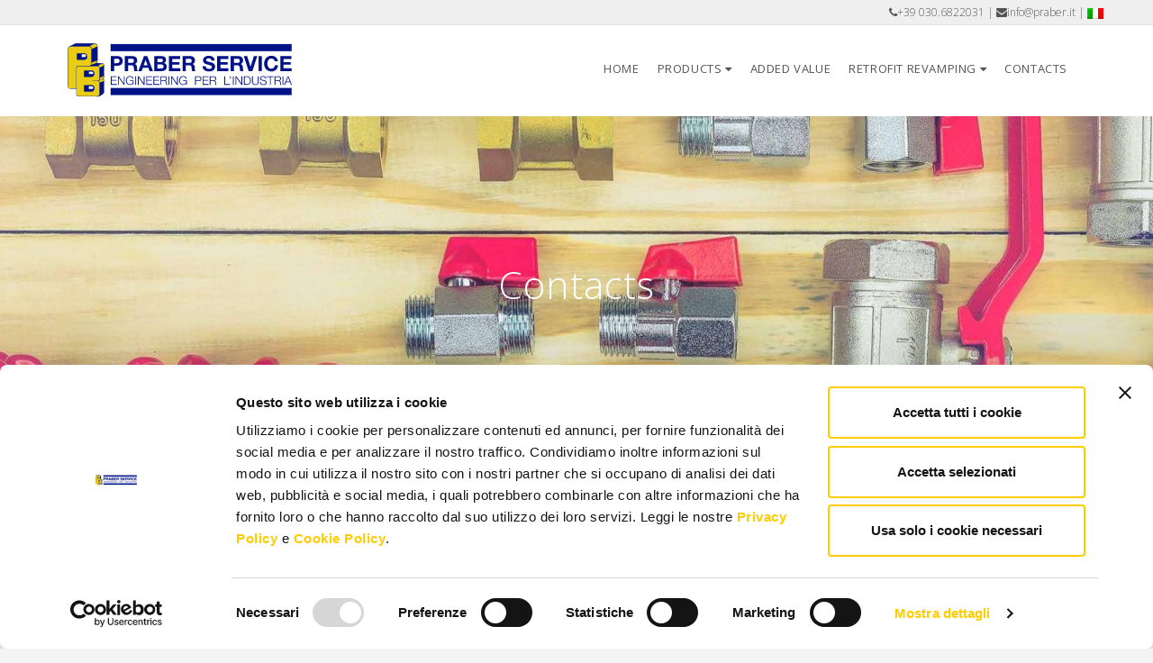

--- FILE ---
content_type: text/html; charset=UTF-8
request_url: https://www.prabercertified.com/en/contacts/
body_size: 8326
content:
<!DOCTYPE html>
<html lang="en" class="no-js">
	<head>
    	<meta charset="utf-8">
		<!--[if IE]><meta http-equiv="X-UA-Compatible" content="IE=edge,chrome=1"><![endif]-->
		
		   
		<script id="Cookiebot" src="https://consent.cookiebot.com/uc.js"  data-cbid="56e4a1f6-88ed-4630-80a0-15f2e797858a" type="text/javascript" data-blockingmode="auto"></script><link rel="alternate" hreflang="it" href="https://www.prabercertified.com/contatti/" />
<link rel="alternate" hreflang="en" href="https://www.prabercertified.com/en/contacts/" />

<!-- This site is optimized with the Yoast SEO plugin v9.1 - https://yoast.com/wordpress/plugins/seo/ -->
<title>Contacts - Prabercertified</title>
<link rel="canonical" href="https://www.prabercertified.com/en/contacts/" />
<meta property="og:locale" content="en_US" />
<meta property="og:type" content="article" />
<meta property="og:title" content="Contacts - Prabercertified" />
<meta property="og:url" content="https://www.prabercertified.com/en/contacts/" />
<meta property="og:site_name" content="Prabercertified" />
<meta property="og:image" content="https://www.prabercertified.com/wp-content/uploads/2016/11/contatti-768x432.jpg" />
<meta property="og:image:secure_url" content="https://www.prabercertified.com/wp-content/uploads/2016/11/contatti-768x432.jpg" />
<meta property="og:image:width" content="768" />
<meta property="og:image:height" content="432" />
<meta name="twitter:card" content="summary" />
<meta name="twitter:title" content="Contacts - Prabercertified" />
<meta name="twitter:image" content="https://www.prabercertified.com/wp-content/uploads/2016/11/contatti.jpg" />
<!-- / Yoast SEO plugin. -->

<link rel='dns-prefetch' href='//s.w.org' />
		<script type="text/javascript">
			window._wpemojiSettings = {"baseUrl":"https:\/\/s.w.org\/images\/core\/emoji\/11\/72x72\/","ext":".png","svgUrl":"https:\/\/s.w.org\/images\/core\/emoji\/11\/svg\/","svgExt":".svg","source":{"concatemoji":"https:\/\/www.prabercertified.com\/wp-includes\/js\/wp-emoji-release.min.js?ver=4.9.8"}};
			!function(a,b,c){function d(a,b){var c=String.fromCharCode;l.clearRect(0,0,k.width,k.height),l.fillText(c.apply(this,a),0,0);var d=k.toDataURL();l.clearRect(0,0,k.width,k.height),l.fillText(c.apply(this,b),0,0);var e=k.toDataURL();return d===e}function e(a){var b;if(!l||!l.fillText)return!1;switch(l.textBaseline="top",l.font="600 32px Arial",a){case"flag":return!(b=d([55356,56826,55356,56819],[55356,56826,8203,55356,56819]))&&(b=d([55356,57332,56128,56423,56128,56418,56128,56421,56128,56430,56128,56423,56128,56447],[55356,57332,8203,56128,56423,8203,56128,56418,8203,56128,56421,8203,56128,56430,8203,56128,56423,8203,56128,56447]),!b);case"emoji":return b=d([55358,56760,9792,65039],[55358,56760,8203,9792,65039]),!b}return!1}function f(a){var c=b.createElement("script");c.src=a,c.defer=c.type="text/javascript",b.getElementsByTagName("head")[0].appendChild(c)}var g,h,i,j,k=b.createElement("canvas"),l=k.getContext&&k.getContext("2d");for(j=Array("flag","emoji"),c.supports={everything:!0,everythingExceptFlag:!0},i=0;i<j.length;i++)c.supports[j[i]]=e(j[i]),c.supports.everything=c.supports.everything&&c.supports[j[i]],"flag"!==j[i]&&(c.supports.everythingExceptFlag=c.supports.everythingExceptFlag&&c.supports[j[i]]);c.supports.everythingExceptFlag=c.supports.everythingExceptFlag&&!c.supports.flag,c.DOMReady=!1,c.readyCallback=function(){c.DOMReady=!0},c.supports.everything||(h=function(){c.readyCallback()},b.addEventListener?(b.addEventListener("DOMContentLoaded",h,!1),a.addEventListener("load",h,!1)):(a.attachEvent("onload",h),b.attachEvent("onreadystatechange",function(){"complete"===b.readyState&&c.readyCallback()})),g=c.source||{},g.concatemoji?f(g.concatemoji):g.wpemoji&&g.twemoji&&(f(g.twemoji),f(g.wpemoji)))}(window,document,window._wpemojiSettings);
		</script>
		<style type="text/css">
img.wp-smiley,
img.emoji {
	display: inline !important;
	border: none !important;
	box-shadow: none !important;
	height: 1em !important;
	width: 1em !important;
	margin: 0 .07em !important;
	vertical-align: -0.1em !important;
	background: none !important;
	padding: 0 !important;
}
</style>
<link rel='stylesheet' id='contact-form-7-css'  href='https://www.prabercertified.com/wp-content/plugins/contact-form-7/includes/css/styles.css?ver=5.0.5' type='text/css' media='all' />
<link rel='stylesheet' id='wpml-legacy-dropdown-0-css'  href='//www.prabercertified.com/wp-content/plugins/sitepress-multilingual-cms/templates/language-switchers/legacy-dropdown/style.css?ver=1' type='text/css' media='all' />
<style id='wpml-legacy-dropdown-0-inline-css' type='text/css'>
.wpml-ls-statics-shortcode_actions{background-color:#eeeeee;}.wpml-ls-statics-shortcode_actions, .wpml-ls-statics-shortcode_actions .wpml-ls-sub-menu, .wpml-ls-statics-shortcode_actions a {border-color:#cdcdcd;}.wpml-ls-statics-shortcode_actions a {color:#444444;background-color:#ffffff;}.wpml-ls-statics-shortcode_actions a:hover,.wpml-ls-statics-shortcode_actions a:focus {color:#000000;background-color:#eeeeee;}.wpml-ls-statics-shortcode_actions .wpml-ls-current-language>a {color:#444444;background-color:#ffffff;}.wpml-ls-statics-shortcode_actions .wpml-ls-current-language:hover>a, .wpml-ls-statics-shortcode_actions .wpml-ls-current-language>a:focus {color:#000000;background-color:#eeeeee;}
</style>
<script type='text/javascript' src='https://www.prabercertified.com/wp-includes/js/jquery/jquery.js?ver=1.12.4'></script>
<script type='text/javascript' src='https://www.prabercertified.com/wp-includes/js/jquery/jquery-migrate.min.js?ver=1.4.1'></script>
<script type='text/javascript' src='//www.prabercertified.com/wp-content/plugins/sitepress-multilingual-cms/templates/language-switchers/legacy-dropdown/script.js?ver=1'></script>
<link rel='https://api.w.org/' href='https://www.prabercertified.com/en/wp-json/' />
<link rel='shortlink' href='https://www.prabercertified.com/en/?p=279' />
<link rel="alternate" type="application/json+oembed" href="https://www.prabercertified.com/en/wp-json/oembed/1.0/embed?url=https%3A%2F%2Fwww.prabercertified.com%2Fen%2Fcontacts%2F" />
<link rel="alternate" type="text/xml+oembed" href="https://www.prabercertified.com/en/wp-json/oembed/1.0/embed?url=https%3A%2F%2Fwww.prabercertified.com%2Fen%2Fcontacts%2F&#038;format=xml" />
<meta name="generator" content="WPML ver:3.9.4 stt:1,27;" />
		<link href="https://www.prabercertified.com/wp-content/themes/praber/assets/images/favicon.png" rel="shortcut icon"/>
		
	    <script type="text/javascript" src="https://www.prabercertified.com/wp-content/themes/praber/assets/js/modernizr.custom.js"></script>
	    <script type="text/javascript" src="https://www.prabercertified.com/wp-content/themes/praber/assets/js/isotope.pkgd.min.js"></script>
		
	    <link href="https://www.prabercertified.com/wp-content/themes/praber/assets/rs-plugin/css/settings.css" media="screen" rel="stylesheet" type="text/css">
	    <link href="https://www.prabercertified.com/wp-content/themes/praber/assets/rs-plugin/css/layers.css" rel="stylesheet" type="text/css">
	    <link href="https://www.prabercertified.com/wp-content/themes/praber/assets/rs-plugin/css/navigation.css" rel="stylesheet" type="text/css">
	    
	    <link href="https://www.prabercertified.com/wp-content/themes/praber/assets/css/style.css" media="screen" rel="stylesheet" type="text/css">
	    <link href="https://www.prabercertified.com/wp-content/themes/praber/assets/css/responsive.css" media="screen" rel="stylesheet" type="text/css">
	    <link href="https://www.prabercertified.com/wp-content/themes/praber/assets/css/prettyphoto.css" media="screen" rel="stylesheet" type="text/css">
	    <link href="https://www.prabercertified.com/wp-content/themes/praber/assets/css/layouts/yellow.css" media="screen" rel="stylesheet" type="text/css">
	    <link href="https://www.prabercertified.com/wp-content/themes/praber/assets/css/custom.css" media="screen" rel="stylesheet" type="text/css">
	   
  	</head>
  	<body>
    	<div class="wrapper">
			<header>
				<div class="page_head classic-vers">
					<div id="nav-container" class="nav-container" style="height: auto;">
					<nav>
						<div class="container-fulid header-info">
							<div class="container">
	                        	<div class="row" >
		                        	<div class="pull-right">
			                        	<i class="fa fa-phone"></i><a href="tel:+39 030.6822031">+39 030.6822031</a> | 
										<i class="fa fa-envelope"></i><a href="mailto:info@praber.it">info@praber.it</a> | 
													
		<a href="https://www.prabercertified.com/contatti/"><img src="https://www.prabercertified.com/wp-content/plugins/sitepress-multilingual-cms/res/flags/it.png" title="Italiano" /></a>
		                        	</div>
	                        	</div>	
							</div>
						</div>					
						<div class="container header">
                        	<div class="row">
                            	<div class="col-lg-4 col-md-4 col-sm-6 col-xs-9 pull-left">
                                	<div class="logo">
                                    	<a href="https://www.prabercertified.com/en">
											<img class="pull-left" src="https://www.prabercertified.com/wp-content/themes/praber/assets/images/logo.svg" alt="Prabercertified">
                                    	</a>
                                	</div>
                            	</div>
								<div class="col-lg-8 col-md-8 col-sm-6 col-xs-3 pull-right">
									<div class="menu menu-wrapper classic-vers">
										<button type="button" class="navbar-toggle" data-toggle="collapse" data-target=".navbar-collapse"></button>
											<div class="navbar-collapse collapse">
												<div class="menu-main-menu-containerr"><ul id="menu-top-en" class=""><li class=""><a href="https://www.prabercertified.com/en/" class="" >Home</a></li>
<li class=""><a href="https://www.prabercertified.com/en/tipologia/presses/" class="" >Products <i class="fa fa-caret-down tr_inherit d_inline_m m_left_5"></i></a>
<ul class="sub-menu">
	<li class=""><a href="https://www.prabercertified.com/en/tipologia/presses/" class="" >Presses</a></li>
	<li class=""><a href="https://www.prabercertified.com/en/tipologia/subpresses/" class="" >Subpresses</a></li>
	<li class=""><a href="https://www.prabercertified.com/en/tipologia/other-products/" class="" >Other products</a></li>
</ul>
</li>
<li class=""><a href="https://www.prabercertified.com/en/added-value/" class="" >Added value</a></li>
<li class=""><a href="https://www.prabercertified.com/en/retrofit-revamping/" class="" >Retrofit Revamping <i class="fa fa-caret-down tr_inherit d_inline_m m_left_5"></i></a>
<ul class="sub-menu">
	<li class=""><a href="https://www.prabercertified.com/en/retrofit-revamping/pre-operational-verification-and-installation/" class="" >Pre-operational verification and installation</a></li>
	<li class=""><a href="https://www.prabercertified.com/en/retrofit-revamping/spare-parts/" class="" >Spare parts</a></li>
	<li class=""><a href="https://www.prabercertified.com/en/retrofit-revamping/maintenance/" class="" >Maintenance</a></li>
	<li class=""><a href="https://www.prabercertified.com/en/retrofit-revamping/warranty/" class="" >Warranty</a></li>
</ul>
</li>
<li class=""><a href="https://www.prabercertified.com/en/contacts/" class="" >Contacts</a></li>
</ul></div>													
                            				</div>
                          				</div>
                            		</div>
                        		</div>
                    		</div>
                		</nav>
            		</div>
        		</div>
      		</header>
	<div class="page-in services" style="background: url(https://www.prabercertified.com/wp-content/uploads/2016/11/contatti-1780x400.jpg) no-repeat 50% 45%;">
	    <div class="container">
	        <div class="row">
	        	<div class="col-lg-12">
	              	<div class="page-in-name">Contacts</div>
                    			              	
	            </div>            
	        </div>
	    </div>
	</div>
	
	<div class="container marg75">
    	<div class="row">
			<div class="col-md-8 col-md-offset-2">
				<div class="dankovteam-shortcode-promo-block">
					<div class="promo-block">
						<div class="promo-text">Contacts</div>
						<div class="promo-paragraph">Where Find Us?</div>
						<div class="center-line"></div>
              		</div>
        		</div>
      		</div>
    	</div>
	</div> 
	
		<div class="container marg30">
		<div class="row">
			<div class="col-lg-12"> <iframe src="https://www.google.com/maps/embed?pb=!1m18!1m12!1m3!1d5601.212525776788!2d10.179287467999911!3d45.41727884449248!2m3!1f0!2f0!3f0!3m2!1i1024!2i768!4f13.1!3m3!1m2!1s0x47810a8e97ae4f1f%3A0xed99724b75fb4bd8!2sVia+Giorgio+La+Pira%2C+29%2C+25021+Bagnolo+Mella+BS!5e0!3m2!1sit!2sit!4v1480437088938" width="100%" height="500" frameborder="0" scrolling="no" marginheight="0" marginwidth="0" style="border:0" allowfullscreen></iframe></div> 
		</div>
	</div>
			
	<div class="container marg75">
    	<div class="row">
			<div class="col-lg-8 col-md-8 col-sm-12">
				<div class="promo-block">
					<div class="promo-text">Write Us</div>
					<div class="center-line"></div>
        		</div>
				<div class="marg50">
					<div class="row">
						<div class="col-lg-6"> <div role="form" class="wpcf7" id="wpcf7-f380-p279-o1" lang="it-IT" dir="ltr">
<div class="screen-reader-response"></div>
<form action="/en/contacts/#wpcf7-f380-p279-o1" method="post" class="wpcf7-form" novalidate="novalidate">
<div style="display: none;">
<input type="hidden" name="_wpcf7" value="380" />
<input type="hidden" name="_wpcf7_version" value="5.0.5" />
<input type="hidden" name="_wpcf7_locale" value="it_IT" />
<input type="hidden" name="_wpcf7_unit_tag" value="wpcf7-f380-p279-o1" />
<input type="hidden" name="_wpcf7_container_post" value="279" />
</div>
<div class="col-lg-6">
<p class="text_cont"><span class="wpcf7-form-control-wrap nominativo"><input type="text" name="nominativo" value="" size="40" class="wpcf7-form-control wpcf7-text wpcf7-validates-as-required input-cont-textarea" aria-required="true" aria-invalid="false" placeholder="Name" /></span></p>
</div>
<div class="col-lg-6">
<p class="text_cont"><span class="wpcf7-form-control-wrap email"><input type="email" name="email" value="" size="40" class="wpcf7-form-control wpcf7-text wpcf7-email wpcf7-validates-as-required wpcf7-validates-as-email input-cont-textarea" aria-required="true" aria-invalid="false" placeholder="E-mail" /></span></p>
</div>
<div class="col-lg-12">
<p class="text_cont"><span class="wpcf7-form-control-wrap oggetto"><input type="text" name="oggetto" value="" size="40" class="wpcf7-form-control wpcf7-text wpcf7-validates-as-required input-cont-textarea" aria-required="true" aria-invalid="false" placeholder="Subject" /></span></p>
</div>
<div class="col-lg-12">
<p class="text_cont"><span class="wpcf7-form-control-wrap messaggio"><textarea name="messaggio" cols="40" rows="10" class="wpcf7-form-control wpcf7-textarea wpcf7-validates-as-required input-cont-textarea" aria-required="true" aria-invalid="false" placeholder="Message"></textarea></span></p>
</div>
<div class="col-lg-12">
<p class="text_cont">Ai sensi e per gli effetti degli artt. 6, 7, 12, 13 del Reg. UE 2016/679 – GDPR, cliccando su “Invia”, dichiaro di aver preso visione dell'<a href="https://www.prabercertified.com/en/privacy-policy/" target="_blank">informativa sul il trattamento dei dati personali</a></p>
</div>
<div class="col-lg-12 recaptcha">
<div class="wpcf7-form-control-wrap"><div data-sitekey="6LdYuaYZAAAAAAg18rESyocfUTHTT8OY8FjN8JN4" class="wpcf7-form-control g-recaptcha wpcf7-recaptcha re2" id="2"></div>
<noscript>
	<div style="width: 302px; height: 422px;">
		<div style="width: 302px; height: 422px; position: relative;">
			<div style="width: 302px; height: 422px; position: absolute;">
				<iframe src="https://www.google.com/recaptcha/api/fallback?k=6LdYuaYZAAAAAAg18rESyocfUTHTT8OY8FjN8JN4" frameborder="0" scrolling="no" style="width: 302px; height:422px; border-style: none;">
				</iframe>
			</div>
			<div style="width: 300px; height: 60px; border-style: none; bottom: 12px; left: 25px; margin: 0px; padding: 0px; right: 25px; background: #f9f9f9; border: 1px solid #c1c1c1; border-radius: 3px;">
				<textarea id="g-recaptcha-response" name="g-recaptcha-response" class="g-recaptcha-response" style="width: 250px; height: 40px; border: 1px solid #c1c1c1; margin: 10px 25px; padding: 0px; resize: none;">
				</textarea>
			</div>
		</div>
	</div>
</noscript>
</div>
</div>
<p><br></p>
<div class="col-lg-12">
<p><input type="submit" value="Send" class="wpcf7-form-control wpcf7-submit btn btn-default" /></p>
</div>
<div class="clearfix"></div>
<div class="wpcf7-response-output wpcf7-display-none"></div></form></div>
</div>
					</div>
				</div>
			</div>
			<div class="col-lg-4 col-md-4 col-sm-12">
				<div class="promo-block">
					<div class="promo-text">Praber S.r.l.</div>
					<div class="center-line"></div>
    			</div>
				<div class="marg50">
					<ul class="contact-composer">
            		<li><strong>Address</strong>: Via Giorgio La Pira, 29,<br />25021 Bagnolo Mella (Brescia)</li><li><strong>Phone</strong>: <a href="tel:+39 030.6822031">+39 030.6822031</a></li><li><strong>Fax</strong>: +39 030.6824864</li><li><strong>Mail</strong>: <a href="mailto:info@praber.it">info@praber.it</a></li>	              	</ul>
				</div>
			</div>
    	</div>
	</div>

		
	<div class="footer">
	<div class="container">
  		<div class="row">
    		<div class="col-lg-4 col-md-4 col-sm-4">
      			<div class="footer-widget">
            		<div class="footer-title">Praber S.r.l.</div>
					<div class="text_footer">Praber Srl - Engineering for Industry is the business division of the Praber Group dealing with design, spare parts, service, maintenance and training.<br />
Atlas Elettrica is the division of design, maintenance and manufacturing of control panels and robotized islands.<br />
Praber Presse e Balanceri is the Italian Manufacturer with exclusive own brand name.<br />
All logos and names are ™ ® registered on behalf of Praber srl</div>
					<!--
	                <ul class="soc-footer">
	                	<li><a href="#"><i class="ti-twitter"></i></a></li>
						<li><a href="#"><i class="ti-tumblr"></i></a></li>
						<li><a href="#"><i class="ti-dropbox"></i></a></li>
						<li><a href="#"><i class="ti-dribbble"></i></a></li>
						<li><a href="#"><i class="ti-vimeo"></i></a></li>
						<li><a href="#"><i class="ti-instagram"></i></a></li>
	                </ul>
	                -->
          		</div>
        	</div>
        	<div class="col-lg-4 col-md-4 col-sm-4">
          		<div class="footer-widget">
            		<div class="footer-title">Our Contacts</div>
            		<ul class="contact-footer contact-composer">
                		<li><strong>Praber S.r.l.</strong></li>
                		<li><strong>Address</strong>: Via Giorgio La Pira, 29,<br />25021 Bagnolo Mella (Brescia)</li><li><strong>Phone</strong>: <a href="tel:+39 030.6822031">+39 030.6822031</a></li><li><strong>Fax</strong>: +39 030.6824864</li><li><strong>Mail</strong>: <a href="mailto:info@praber.it">info@praber.it</a></li>            		</ul>
          		</div>
        	</div>
    		<div class="col-lg-4 col-md-4 col-sm-4">
      			<div class="footer-widget">
        			<div class="footer-title">Pages</div>
					<ul id="menu-pagine-en" class="contact-footer contact-composer"><li id="menu-item-304" class="menu-item menu-item-type-post_type menu-item-object-page menu-item-home menu-item-304"><a href="https://www.prabercertified.com/en/">Home</a></li>
<li id="menu-item-306" class="menu-item menu-item-type-post_type menu-item-object-page menu-item-306"><a href="https://www.prabercertified.com/en/added-value/">Added value</a></li>
<li id="menu-item-305" class="menu-item menu-item-type-post_type menu-item-object-page current-menu-item page_item page-item-279 current_page_item menu-item-305"><a href="https://www.prabercertified.com/en/contacts/">Contacts</a></li>
</ul>	
              	</div>
    		</div>
		</div>
	</div>
		
	<div class="footer-bottom">
			<div class="container">
			<div class="row">
  				<div class="col-lg-4 col-md-4 col-sm-6 col-ms-12 pull-left">
    				<div class="copyright">
	    				Praber srl - P.IVA IT02205970987 | <script type="text/javascript" src="//codicebusiness.shinystat.com/cgi-bin/getcod.cgi?USER=aidepracer"></script>
<noscript>
<a href=“http://www.shinystat.com/it/”target="_top">
<img src="//www.shinystat.com/cgi-bin/shinystat.cgi?USER=aidepracer"alt="Statistiche di accesso" style="border:0px" /></a>
</noscript>    			
	    			</div>
  				</div>
  				<div class="col-lg-8 col-md-8 col-sm-6 col-ms-12 pull-right">
        			<div class="foot_menu">
						<div class="menu-footer-menu-container"><ul id="menu-informazioni-en" class=""><li id="menu-item-299" class="menu-item menu-item-type-post_type menu-item-object-page menu-item-299"><a href="https://www.prabercertified.com/en/privacy-policy/">Privacy Policy</a></li>
<li id="menu-item-300" class="menu-item menu-item-type-post_type menu-item-object-page menu-item-300"><a href="https://www.prabercertified.com/en/cookie-policy/">Cookie Policy</a></li>
<li id="menu-item-301" class="menu-item menu-item-type-post_type menu-item-object-page menu-item-301"><a href="https://www.prabercertified.com/en/legal-notes/">Legal Notes</a></li>
<li id="menu-item-303" class="menu-item menu-item-type-custom menu-item-object-custom menu-item-303"><a target="_blank" href="https://www.prabercertified.com/wp-content/uploads/2017/09/TC-English.pdf">Terms and Conditions of Sales</a></li>
<li id="menu-item-302" class="menu-item menu-item-type-post_type menu-item-object-page menu-item-302"><a href="https://www.prabercertified.com/en/credits/">Credits</a></li>
</ul></div>	                    
        			</div>
  				</div>
			</div>
			</div>
		</div>
	</div>
	
	<script type="text/javascript">
var recaptchaWidgets = [];
var recaptchaCallback = function() {
	var forms = document.getElementsByTagName( 'form' );
	var pattern = /(^|\s)g-recaptcha(\s|$)/;

	for ( var i = 0; i < forms.length; i++ ) {
		var divs = forms[ i ].getElementsByTagName( 'div' );

		for ( var j = 0; j < divs.length; j++ ) {
			var sitekey = divs[ j ].getAttribute( 'data-sitekey' );

			if ( divs[ j ].className && divs[ j ].className.match( pattern ) && sitekey ) {
				var params = {
					'sitekey': sitekey,
					'type': divs[ j ].getAttribute( 'data-type' ),
					'size': divs[ j ].getAttribute( 'data-size' ),
					'theme': divs[ j ].getAttribute( 'data-theme' ),
					'badge': divs[ j ].getAttribute( 'data-badge' ),
					'tabindex': divs[ j ].getAttribute( 'data-tabindex' )
				};

				var callback = divs[ j ].getAttribute( 'data-callback' );

				if ( callback && 'function' == typeof window[ callback ] ) {
					params[ 'callback' ] = window[ callback ];
				}

				var expired_callback = divs[ j ].getAttribute( 'data-expired-callback' );

				if ( expired_callback && 'function' == typeof window[ expired_callback ] ) {
					params[ 'expired-callback' ] = window[ expired_callback ];
				}

				var widget_id = grecaptcha.render( divs[ j ], params );
				recaptchaWidgets.push( widget_id );
				break;
			}
		}
	}
};

document.addEventListener( 'wpcf7submit', function( event ) {
	switch ( event.detail.status ) {
		case 'spam':
		case 'mail_sent':
		case 'mail_failed':
			for ( var i = 0; i < recaptchaWidgets.length; i++ ) {
				grecaptcha.reset( recaptchaWidgets[ i ] );
			}
	}
}, false );
</script>
<script type='text/javascript'>
/* <![CDATA[ */
var wpcf7 = {"apiSettings":{"root":"https:\/\/www.prabercertified.com\/en\/wp-json\/contact-form-7\/v1","namespace":"contact-form-7\/v1"},"recaptcha":{"messages":{"empty":"Please verify that you are not a robot."}}};
/* ]]> */
</script>
<script type='text/javascript' src='https://www.prabercertified.com/wp-content/plugins/contact-form-7/includes/js/scripts.js?ver=5.0.5'></script>
<script type='text/javascript' src='https://www.prabercertified.com/wp-includes/js/wp-embed.min.js?ver=4.9.8'></script>
<script type='text/javascript' src='https://www.google.com/recaptcha/api.js?onload=recaptchaCallback&#038;render=explicit&#038;ver=2.0'></script>
	
	<script type="text/javascript"> var $ = jQuery.noConflict(); </script>
	<script type="text/javascript" src="https://www.prabercertified.com/wp-content/themes/praber/assets/rs-plugin/js/jquery.themepunch.tools.min.js"></script>
	<script type="text/javascript" src="https://www.prabercertified.com/wp-content/themes/praber/assets/rs-plugin/js/jquery.themepunch.revolution.min.js"></script>
	<script type="text/javascript" src="https://www.prabercertified.com/wp-content/themes/praber/assets/rs-plugin/js/extensions/revolution.extension.actions.min.js"></script>
	<script type="text/javascript" src="https://www.prabercertified.com/wp-content/themes/praber/assets/rs-plugin/js/extensions/revolution.extension.carousel.min.js"></script>
	<script type="text/javascript" src="https://www.prabercertified.com/wp-content/themes/praber/assets/rs-plugin/js/extensions/revolution.extension.kenburn.min.js"></script>
	<script type="text/javascript" src="https://www.prabercertified.com/wp-content/themes/praber/assets/rs-plugin/js/extensions/revolution.extension.layeranimation.min.js"></script>
	<script type="text/javascript" src="https://www.prabercertified.com/wp-content/themes/praber/assets/rs-plugin/js/extensions/revolution.extension.migration.min.js"></script>
	<script type="text/javascript" src="https://www.prabercertified.com/wp-content/themes/praber/assets/rs-plugin/js/extensions/revolution.extension.navigation.min.js"></script>
	<script type="text/javascript" src="https://www.prabercertified.com/wp-content/themes/praber/assets/rs-plugin/js/extensions/revolution.extension.parallax.min.js"></script>
	<script type="text/javascript" src="https://www.prabercertified.com/wp-content/themes/praber/assets/rs-plugin/js/extensions/revolution.extension.slideanims.min.js"></script>
	<script type="text/javascript" src="https://www.prabercertified.com/wp-content/themes/praber/assets/rs-plugin/js/extensions/revolution.extension.video.min.js"></script>
	<script type="text/javascript" src="https://www.prabercertified.com/wp-content/themes/praber/assets/js/bootstrap.min.js"></script>
	<script type="text/javascript" src="https://www.prabercertified.com/wp-content/themes/praber/assets/js/retina.min.js"></script>
	<script type="text/javascript" src="https://www.prabercertified.com/wp-content/themes/praber/assets/js/jquery.prettyphoto.js"></script>
	<script type="text/javascript" src="https://www.prabercertified.com/wp-content/themes/praber/assets/js/waypoints.min.js"></script>
	<script type="text/javascript" src="https://www.prabercertified.com/wp-content/themes/praber/assets/js/sticky.js"></script>
	<script type="text/javascript" src="https://www.prabercertified.com/wp-content/themes/praber/assets/js/jquery.inview.js"></script>
	<script type="text/javascript" src="https://www.prabercertified.com/wp-content/themes/praber/assets/js/jquery.parallax-1.1.3.js"></script>
	<script type="text/javascript" src="https://www.prabercertified.com/wp-content/themes/praber/assets/js/jcarousel.responsive.js"></script>
	<script type="text/javascript" src="https://www.prabercertified.com/wp-content/themes/praber/assets/js/jquery.jcarousel.min.js"></script>
	<script type="text/javascript" src="https://www.prabercertified.com/wp-content/themes/praber/assets/js/main.js"></script>
	
	<!-- Global Site Tag (gtag.js) - Google Analytics -->
	<script async src="https://www.googletagmanager.com/gtag/js?id=UA-85418675-2"></script>
	<script>
	  window.dataLayer = window.dataLayer || [];
	  function gtag(){dataLayer.push(arguments);}
	  gtag('js', new Date());
	
	  gtag('config', 'UA-85418675-2');
	</script>
		
</body>
</html>

--- FILE ---
content_type: text/html; charset=utf-8
request_url: https://www.google.com/recaptcha/api2/anchor?ar=1&k=6LdYuaYZAAAAAAg18rESyocfUTHTT8OY8FjN8JN4&co=aHR0cHM6Ly93d3cucHJhYmVyY2VydGlmaWVkLmNvbTo0NDM.&hl=en&v=PoyoqOPhxBO7pBk68S4YbpHZ&size=normal&anchor-ms=20000&execute-ms=30000&cb=idiqz0dzzt90
body_size: 49535
content:
<!DOCTYPE HTML><html dir="ltr" lang="en"><head><meta http-equiv="Content-Type" content="text/html; charset=UTF-8">
<meta http-equiv="X-UA-Compatible" content="IE=edge">
<title>reCAPTCHA</title>
<style type="text/css">
/* cyrillic-ext */
@font-face {
  font-family: 'Roboto';
  font-style: normal;
  font-weight: 400;
  font-stretch: 100%;
  src: url(//fonts.gstatic.com/s/roboto/v48/KFO7CnqEu92Fr1ME7kSn66aGLdTylUAMa3GUBHMdazTgWw.woff2) format('woff2');
  unicode-range: U+0460-052F, U+1C80-1C8A, U+20B4, U+2DE0-2DFF, U+A640-A69F, U+FE2E-FE2F;
}
/* cyrillic */
@font-face {
  font-family: 'Roboto';
  font-style: normal;
  font-weight: 400;
  font-stretch: 100%;
  src: url(//fonts.gstatic.com/s/roboto/v48/KFO7CnqEu92Fr1ME7kSn66aGLdTylUAMa3iUBHMdazTgWw.woff2) format('woff2');
  unicode-range: U+0301, U+0400-045F, U+0490-0491, U+04B0-04B1, U+2116;
}
/* greek-ext */
@font-face {
  font-family: 'Roboto';
  font-style: normal;
  font-weight: 400;
  font-stretch: 100%;
  src: url(//fonts.gstatic.com/s/roboto/v48/KFO7CnqEu92Fr1ME7kSn66aGLdTylUAMa3CUBHMdazTgWw.woff2) format('woff2');
  unicode-range: U+1F00-1FFF;
}
/* greek */
@font-face {
  font-family: 'Roboto';
  font-style: normal;
  font-weight: 400;
  font-stretch: 100%;
  src: url(//fonts.gstatic.com/s/roboto/v48/KFO7CnqEu92Fr1ME7kSn66aGLdTylUAMa3-UBHMdazTgWw.woff2) format('woff2');
  unicode-range: U+0370-0377, U+037A-037F, U+0384-038A, U+038C, U+038E-03A1, U+03A3-03FF;
}
/* math */
@font-face {
  font-family: 'Roboto';
  font-style: normal;
  font-weight: 400;
  font-stretch: 100%;
  src: url(//fonts.gstatic.com/s/roboto/v48/KFO7CnqEu92Fr1ME7kSn66aGLdTylUAMawCUBHMdazTgWw.woff2) format('woff2');
  unicode-range: U+0302-0303, U+0305, U+0307-0308, U+0310, U+0312, U+0315, U+031A, U+0326-0327, U+032C, U+032F-0330, U+0332-0333, U+0338, U+033A, U+0346, U+034D, U+0391-03A1, U+03A3-03A9, U+03B1-03C9, U+03D1, U+03D5-03D6, U+03F0-03F1, U+03F4-03F5, U+2016-2017, U+2034-2038, U+203C, U+2040, U+2043, U+2047, U+2050, U+2057, U+205F, U+2070-2071, U+2074-208E, U+2090-209C, U+20D0-20DC, U+20E1, U+20E5-20EF, U+2100-2112, U+2114-2115, U+2117-2121, U+2123-214F, U+2190, U+2192, U+2194-21AE, U+21B0-21E5, U+21F1-21F2, U+21F4-2211, U+2213-2214, U+2216-22FF, U+2308-230B, U+2310, U+2319, U+231C-2321, U+2336-237A, U+237C, U+2395, U+239B-23B7, U+23D0, U+23DC-23E1, U+2474-2475, U+25AF, U+25B3, U+25B7, U+25BD, U+25C1, U+25CA, U+25CC, U+25FB, U+266D-266F, U+27C0-27FF, U+2900-2AFF, U+2B0E-2B11, U+2B30-2B4C, U+2BFE, U+3030, U+FF5B, U+FF5D, U+1D400-1D7FF, U+1EE00-1EEFF;
}
/* symbols */
@font-face {
  font-family: 'Roboto';
  font-style: normal;
  font-weight: 400;
  font-stretch: 100%;
  src: url(//fonts.gstatic.com/s/roboto/v48/KFO7CnqEu92Fr1ME7kSn66aGLdTylUAMaxKUBHMdazTgWw.woff2) format('woff2');
  unicode-range: U+0001-000C, U+000E-001F, U+007F-009F, U+20DD-20E0, U+20E2-20E4, U+2150-218F, U+2190, U+2192, U+2194-2199, U+21AF, U+21E6-21F0, U+21F3, U+2218-2219, U+2299, U+22C4-22C6, U+2300-243F, U+2440-244A, U+2460-24FF, U+25A0-27BF, U+2800-28FF, U+2921-2922, U+2981, U+29BF, U+29EB, U+2B00-2BFF, U+4DC0-4DFF, U+FFF9-FFFB, U+10140-1018E, U+10190-1019C, U+101A0, U+101D0-101FD, U+102E0-102FB, U+10E60-10E7E, U+1D2C0-1D2D3, U+1D2E0-1D37F, U+1F000-1F0FF, U+1F100-1F1AD, U+1F1E6-1F1FF, U+1F30D-1F30F, U+1F315, U+1F31C, U+1F31E, U+1F320-1F32C, U+1F336, U+1F378, U+1F37D, U+1F382, U+1F393-1F39F, U+1F3A7-1F3A8, U+1F3AC-1F3AF, U+1F3C2, U+1F3C4-1F3C6, U+1F3CA-1F3CE, U+1F3D4-1F3E0, U+1F3ED, U+1F3F1-1F3F3, U+1F3F5-1F3F7, U+1F408, U+1F415, U+1F41F, U+1F426, U+1F43F, U+1F441-1F442, U+1F444, U+1F446-1F449, U+1F44C-1F44E, U+1F453, U+1F46A, U+1F47D, U+1F4A3, U+1F4B0, U+1F4B3, U+1F4B9, U+1F4BB, U+1F4BF, U+1F4C8-1F4CB, U+1F4D6, U+1F4DA, U+1F4DF, U+1F4E3-1F4E6, U+1F4EA-1F4ED, U+1F4F7, U+1F4F9-1F4FB, U+1F4FD-1F4FE, U+1F503, U+1F507-1F50B, U+1F50D, U+1F512-1F513, U+1F53E-1F54A, U+1F54F-1F5FA, U+1F610, U+1F650-1F67F, U+1F687, U+1F68D, U+1F691, U+1F694, U+1F698, U+1F6AD, U+1F6B2, U+1F6B9-1F6BA, U+1F6BC, U+1F6C6-1F6CF, U+1F6D3-1F6D7, U+1F6E0-1F6EA, U+1F6F0-1F6F3, U+1F6F7-1F6FC, U+1F700-1F7FF, U+1F800-1F80B, U+1F810-1F847, U+1F850-1F859, U+1F860-1F887, U+1F890-1F8AD, U+1F8B0-1F8BB, U+1F8C0-1F8C1, U+1F900-1F90B, U+1F93B, U+1F946, U+1F984, U+1F996, U+1F9E9, U+1FA00-1FA6F, U+1FA70-1FA7C, U+1FA80-1FA89, U+1FA8F-1FAC6, U+1FACE-1FADC, U+1FADF-1FAE9, U+1FAF0-1FAF8, U+1FB00-1FBFF;
}
/* vietnamese */
@font-face {
  font-family: 'Roboto';
  font-style: normal;
  font-weight: 400;
  font-stretch: 100%;
  src: url(//fonts.gstatic.com/s/roboto/v48/KFO7CnqEu92Fr1ME7kSn66aGLdTylUAMa3OUBHMdazTgWw.woff2) format('woff2');
  unicode-range: U+0102-0103, U+0110-0111, U+0128-0129, U+0168-0169, U+01A0-01A1, U+01AF-01B0, U+0300-0301, U+0303-0304, U+0308-0309, U+0323, U+0329, U+1EA0-1EF9, U+20AB;
}
/* latin-ext */
@font-face {
  font-family: 'Roboto';
  font-style: normal;
  font-weight: 400;
  font-stretch: 100%;
  src: url(//fonts.gstatic.com/s/roboto/v48/KFO7CnqEu92Fr1ME7kSn66aGLdTylUAMa3KUBHMdazTgWw.woff2) format('woff2');
  unicode-range: U+0100-02BA, U+02BD-02C5, U+02C7-02CC, U+02CE-02D7, U+02DD-02FF, U+0304, U+0308, U+0329, U+1D00-1DBF, U+1E00-1E9F, U+1EF2-1EFF, U+2020, U+20A0-20AB, U+20AD-20C0, U+2113, U+2C60-2C7F, U+A720-A7FF;
}
/* latin */
@font-face {
  font-family: 'Roboto';
  font-style: normal;
  font-weight: 400;
  font-stretch: 100%;
  src: url(//fonts.gstatic.com/s/roboto/v48/KFO7CnqEu92Fr1ME7kSn66aGLdTylUAMa3yUBHMdazQ.woff2) format('woff2');
  unicode-range: U+0000-00FF, U+0131, U+0152-0153, U+02BB-02BC, U+02C6, U+02DA, U+02DC, U+0304, U+0308, U+0329, U+2000-206F, U+20AC, U+2122, U+2191, U+2193, U+2212, U+2215, U+FEFF, U+FFFD;
}
/* cyrillic-ext */
@font-face {
  font-family: 'Roboto';
  font-style: normal;
  font-weight: 500;
  font-stretch: 100%;
  src: url(//fonts.gstatic.com/s/roboto/v48/KFO7CnqEu92Fr1ME7kSn66aGLdTylUAMa3GUBHMdazTgWw.woff2) format('woff2');
  unicode-range: U+0460-052F, U+1C80-1C8A, U+20B4, U+2DE0-2DFF, U+A640-A69F, U+FE2E-FE2F;
}
/* cyrillic */
@font-face {
  font-family: 'Roboto';
  font-style: normal;
  font-weight: 500;
  font-stretch: 100%;
  src: url(//fonts.gstatic.com/s/roboto/v48/KFO7CnqEu92Fr1ME7kSn66aGLdTylUAMa3iUBHMdazTgWw.woff2) format('woff2');
  unicode-range: U+0301, U+0400-045F, U+0490-0491, U+04B0-04B1, U+2116;
}
/* greek-ext */
@font-face {
  font-family: 'Roboto';
  font-style: normal;
  font-weight: 500;
  font-stretch: 100%;
  src: url(//fonts.gstatic.com/s/roboto/v48/KFO7CnqEu92Fr1ME7kSn66aGLdTylUAMa3CUBHMdazTgWw.woff2) format('woff2');
  unicode-range: U+1F00-1FFF;
}
/* greek */
@font-face {
  font-family: 'Roboto';
  font-style: normal;
  font-weight: 500;
  font-stretch: 100%;
  src: url(//fonts.gstatic.com/s/roboto/v48/KFO7CnqEu92Fr1ME7kSn66aGLdTylUAMa3-UBHMdazTgWw.woff2) format('woff2');
  unicode-range: U+0370-0377, U+037A-037F, U+0384-038A, U+038C, U+038E-03A1, U+03A3-03FF;
}
/* math */
@font-face {
  font-family: 'Roboto';
  font-style: normal;
  font-weight: 500;
  font-stretch: 100%;
  src: url(//fonts.gstatic.com/s/roboto/v48/KFO7CnqEu92Fr1ME7kSn66aGLdTylUAMawCUBHMdazTgWw.woff2) format('woff2');
  unicode-range: U+0302-0303, U+0305, U+0307-0308, U+0310, U+0312, U+0315, U+031A, U+0326-0327, U+032C, U+032F-0330, U+0332-0333, U+0338, U+033A, U+0346, U+034D, U+0391-03A1, U+03A3-03A9, U+03B1-03C9, U+03D1, U+03D5-03D6, U+03F0-03F1, U+03F4-03F5, U+2016-2017, U+2034-2038, U+203C, U+2040, U+2043, U+2047, U+2050, U+2057, U+205F, U+2070-2071, U+2074-208E, U+2090-209C, U+20D0-20DC, U+20E1, U+20E5-20EF, U+2100-2112, U+2114-2115, U+2117-2121, U+2123-214F, U+2190, U+2192, U+2194-21AE, U+21B0-21E5, U+21F1-21F2, U+21F4-2211, U+2213-2214, U+2216-22FF, U+2308-230B, U+2310, U+2319, U+231C-2321, U+2336-237A, U+237C, U+2395, U+239B-23B7, U+23D0, U+23DC-23E1, U+2474-2475, U+25AF, U+25B3, U+25B7, U+25BD, U+25C1, U+25CA, U+25CC, U+25FB, U+266D-266F, U+27C0-27FF, U+2900-2AFF, U+2B0E-2B11, U+2B30-2B4C, U+2BFE, U+3030, U+FF5B, U+FF5D, U+1D400-1D7FF, U+1EE00-1EEFF;
}
/* symbols */
@font-face {
  font-family: 'Roboto';
  font-style: normal;
  font-weight: 500;
  font-stretch: 100%;
  src: url(//fonts.gstatic.com/s/roboto/v48/KFO7CnqEu92Fr1ME7kSn66aGLdTylUAMaxKUBHMdazTgWw.woff2) format('woff2');
  unicode-range: U+0001-000C, U+000E-001F, U+007F-009F, U+20DD-20E0, U+20E2-20E4, U+2150-218F, U+2190, U+2192, U+2194-2199, U+21AF, U+21E6-21F0, U+21F3, U+2218-2219, U+2299, U+22C4-22C6, U+2300-243F, U+2440-244A, U+2460-24FF, U+25A0-27BF, U+2800-28FF, U+2921-2922, U+2981, U+29BF, U+29EB, U+2B00-2BFF, U+4DC0-4DFF, U+FFF9-FFFB, U+10140-1018E, U+10190-1019C, U+101A0, U+101D0-101FD, U+102E0-102FB, U+10E60-10E7E, U+1D2C0-1D2D3, U+1D2E0-1D37F, U+1F000-1F0FF, U+1F100-1F1AD, U+1F1E6-1F1FF, U+1F30D-1F30F, U+1F315, U+1F31C, U+1F31E, U+1F320-1F32C, U+1F336, U+1F378, U+1F37D, U+1F382, U+1F393-1F39F, U+1F3A7-1F3A8, U+1F3AC-1F3AF, U+1F3C2, U+1F3C4-1F3C6, U+1F3CA-1F3CE, U+1F3D4-1F3E0, U+1F3ED, U+1F3F1-1F3F3, U+1F3F5-1F3F7, U+1F408, U+1F415, U+1F41F, U+1F426, U+1F43F, U+1F441-1F442, U+1F444, U+1F446-1F449, U+1F44C-1F44E, U+1F453, U+1F46A, U+1F47D, U+1F4A3, U+1F4B0, U+1F4B3, U+1F4B9, U+1F4BB, U+1F4BF, U+1F4C8-1F4CB, U+1F4D6, U+1F4DA, U+1F4DF, U+1F4E3-1F4E6, U+1F4EA-1F4ED, U+1F4F7, U+1F4F9-1F4FB, U+1F4FD-1F4FE, U+1F503, U+1F507-1F50B, U+1F50D, U+1F512-1F513, U+1F53E-1F54A, U+1F54F-1F5FA, U+1F610, U+1F650-1F67F, U+1F687, U+1F68D, U+1F691, U+1F694, U+1F698, U+1F6AD, U+1F6B2, U+1F6B9-1F6BA, U+1F6BC, U+1F6C6-1F6CF, U+1F6D3-1F6D7, U+1F6E0-1F6EA, U+1F6F0-1F6F3, U+1F6F7-1F6FC, U+1F700-1F7FF, U+1F800-1F80B, U+1F810-1F847, U+1F850-1F859, U+1F860-1F887, U+1F890-1F8AD, U+1F8B0-1F8BB, U+1F8C0-1F8C1, U+1F900-1F90B, U+1F93B, U+1F946, U+1F984, U+1F996, U+1F9E9, U+1FA00-1FA6F, U+1FA70-1FA7C, U+1FA80-1FA89, U+1FA8F-1FAC6, U+1FACE-1FADC, U+1FADF-1FAE9, U+1FAF0-1FAF8, U+1FB00-1FBFF;
}
/* vietnamese */
@font-face {
  font-family: 'Roboto';
  font-style: normal;
  font-weight: 500;
  font-stretch: 100%;
  src: url(//fonts.gstatic.com/s/roboto/v48/KFO7CnqEu92Fr1ME7kSn66aGLdTylUAMa3OUBHMdazTgWw.woff2) format('woff2');
  unicode-range: U+0102-0103, U+0110-0111, U+0128-0129, U+0168-0169, U+01A0-01A1, U+01AF-01B0, U+0300-0301, U+0303-0304, U+0308-0309, U+0323, U+0329, U+1EA0-1EF9, U+20AB;
}
/* latin-ext */
@font-face {
  font-family: 'Roboto';
  font-style: normal;
  font-weight: 500;
  font-stretch: 100%;
  src: url(//fonts.gstatic.com/s/roboto/v48/KFO7CnqEu92Fr1ME7kSn66aGLdTylUAMa3KUBHMdazTgWw.woff2) format('woff2');
  unicode-range: U+0100-02BA, U+02BD-02C5, U+02C7-02CC, U+02CE-02D7, U+02DD-02FF, U+0304, U+0308, U+0329, U+1D00-1DBF, U+1E00-1E9F, U+1EF2-1EFF, U+2020, U+20A0-20AB, U+20AD-20C0, U+2113, U+2C60-2C7F, U+A720-A7FF;
}
/* latin */
@font-face {
  font-family: 'Roboto';
  font-style: normal;
  font-weight: 500;
  font-stretch: 100%;
  src: url(//fonts.gstatic.com/s/roboto/v48/KFO7CnqEu92Fr1ME7kSn66aGLdTylUAMa3yUBHMdazQ.woff2) format('woff2');
  unicode-range: U+0000-00FF, U+0131, U+0152-0153, U+02BB-02BC, U+02C6, U+02DA, U+02DC, U+0304, U+0308, U+0329, U+2000-206F, U+20AC, U+2122, U+2191, U+2193, U+2212, U+2215, U+FEFF, U+FFFD;
}
/* cyrillic-ext */
@font-face {
  font-family: 'Roboto';
  font-style: normal;
  font-weight: 900;
  font-stretch: 100%;
  src: url(//fonts.gstatic.com/s/roboto/v48/KFO7CnqEu92Fr1ME7kSn66aGLdTylUAMa3GUBHMdazTgWw.woff2) format('woff2');
  unicode-range: U+0460-052F, U+1C80-1C8A, U+20B4, U+2DE0-2DFF, U+A640-A69F, U+FE2E-FE2F;
}
/* cyrillic */
@font-face {
  font-family: 'Roboto';
  font-style: normal;
  font-weight: 900;
  font-stretch: 100%;
  src: url(//fonts.gstatic.com/s/roboto/v48/KFO7CnqEu92Fr1ME7kSn66aGLdTylUAMa3iUBHMdazTgWw.woff2) format('woff2');
  unicode-range: U+0301, U+0400-045F, U+0490-0491, U+04B0-04B1, U+2116;
}
/* greek-ext */
@font-face {
  font-family: 'Roboto';
  font-style: normal;
  font-weight: 900;
  font-stretch: 100%;
  src: url(//fonts.gstatic.com/s/roboto/v48/KFO7CnqEu92Fr1ME7kSn66aGLdTylUAMa3CUBHMdazTgWw.woff2) format('woff2');
  unicode-range: U+1F00-1FFF;
}
/* greek */
@font-face {
  font-family: 'Roboto';
  font-style: normal;
  font-weight: 900;
  font-stretch: 100%;
  src: url(//fonts.gstatic.com/s/roboto/v48/KFO7CnqEu92Fr1ME7kSn66aGLdTylUAMa3-UBHMdazTgWw.woff2) format('woff2');
  unicode-range: U+0370-0377, U+037A-037F, U+0384-038A, U+038C, U+038E-03A1, U+03A3-03FF;
}
/* math */
@font-face {
  font-family: 'Roboto';
  font-style: normal;
  font-weight: 900;
  font-stretch: 100%;
  src: url(//fonts.gstatic.com/s/roboto/v48/KFO7CnqEu92Fr1ME7kSn66aGLdTylUAMawCUBHMdazTgWw.woff2) format('woff2');
  unicode-range: U+0302-0303, U+0305, U+0307-0308, U+0310, U+0312, U+0315, U+031A, U+0326-0327, U+032C, U+032F-0330, U+0332-0333, U+0338, U+033A, U+0346, U+034D, U+0391-03A1, U+03A3-03A9, U+03B1-03C9, U+03D1, U+03D5-03D6, U+03F0-03F1, U+03F4-03F5, U+2016-2017, U+2034-2038, U+203C, U+2040, U+2043, U+2047, U+2050, U+2057, U+205F, U+2070-2071, U+2074-208E, U+2090-209C, U+20D0-20DC, U+20E1, U+20E5-20EF, U+2100-2112, U+2114-2115, U+2117-2121, U+2123-214F, U+2190, U+2192, U+2194-21AE, U+21B0-21E5, U+21F1-21F2, U+21F4-2211, U+2213-2214, U+2216-22FF, U+2308-230B, U+2310, U+2319, U+231C-2321, U+2336-237A, U+237C, U+2395, U+239B-23B7, U+23D0, U+23DC-23E1, U+2474-2475, U+25AF, U+25B3, U+25B7, U+25BD, U+25C1, U+25CA, U+25CC, U+25FB, U+266D-266F, U+27C0-27FF, U+2900-2AFF, U+2B0E-2B11, U+2B30-2B4C, U+2BFE, U+3030, U+FF5B, U+FF5D, U+1D400-1D7FF, U+1EE00-1EEFF;
}
/* symbols */
@font-face {
  font-family: 'Roboto';
  font-style: normal;
  font-weight: 900;
  font-stretch: 100%;
  src: url(//fonts.gstatic.com/s/roboto/v48/KFO7CnqEu92Fr1ME7kSn66aGLdTylUAMaxKUBHMdazTgWw.woff2) format('woff2');
  unicode-range: U+0001-000C, U+000E-001F, U+007F-009F, U+20DD-20E0, U+20E2-20E4, U+2150-218F, U+2190, U+2192, U+2194-2199, U+21AF, U+21E6-21F0, U+21F3, U+2218-2219, U+2299, U+22C4-22C6, U+2300-243F, U+2440-244A, U+2460-24FF, U+25A0-27BF, U+2800-28FF, U+2921-2922, U+2981, U+29BF, U+29EB, U+2B00-2BFF, U+4DC0-4DFF, U+FFF9-FFFB, U+10140-1018E, U+10190-1019C, U+101A0, U+101D0-101FD, U+102E0-102FB, U+10E60-10E7E, U+1D2C0-1D2D3, U+1D2E0-1D37F, U+1F000-1F0FF, U+1F100-1F1AD, U+1F1E6-1F1FF, U+1F30D-1F30F, U+1F315, U+1F31C, U+1F31E, U+1F320-1F32C, U+1F336, U+1F378, U+1F37D, U+1F382, U+1F393-1F39F, U+1F3A7-1F3A8, U+1F3AC-1F3AF, U+1F3C2, U+1F3C4-1F3C6, U+1F3CA-1F3CE, U+1F3D4-1F3E0, U+1F3ED, U+1F3F1-1F3F3, U+1F3F5-1F3F7, U+1F408, U+1F415, U+1F41F, U+1F426, U+1F43F, U+1F441-1F442, U+1F444, U+1F446-1F449, U+1F44C-1F44E, U+1F453, U+1F46A, U+1F47D, U+1F4A3, U+1F4B0, U+1F4B3, U+1F4B9, U+1F4BB, U+1F4BF, U+1F4C8-1F4CB, U+1F4D6, U+1F4DA, U+1F4DF, U+1F4E3-1F4E6, U+1F4EA-1F4ED, U+1F4F7, U+1F4F9-1F4FB, U+1F4FD-1F4FE, U+1F503, U+1F507-1F50B, U+1F50D, U+1F512-1F513, U+1F53E-1F54A, U+1F54F-1F5FA, U+1F610, U+1F650-1F67F, U+1F687, U+1F68D, U+1F691, U+1F694, U+1F698, U+1F6AD, U+1F6B2, U+1F6B9-1F6BA, U+1F6BC, U+1F6C6-1F6CF, U+1F6D3-1F6D7, U+1F6E0-1F6EA, U+1F6F0-1F6F3, U+1F6F7-1F6FC, U+1F700-1F7FF, U+1F800-1F80B, U+1F810-1F847, U+1F850-1F859, U+1F860-1F887, U+1F890-1F8AD, U+1F8B0-1F8BB, U+1F8C0-1F8C1, U+1F900-1F90B, U+1F93B, U+1F946, U+1F984, U+1F996, U+1F9E9, U+1FA00-1FA6F, U+1FA70-1FA7C, U+1FA80-1FA89, U+1FA8F-1FAC6, U+1FACE-1FADC, U+1FADF-1FAE9, U+1FAF0-1FAF8, U+1FB00-1FBFF;
}
/* vietnamese */
@font-face {
  font-family: 'Roboto';
  font-style: normal;
  font-weight: 900;
  font-stretch: 100%;
  src: url(//fonts.gstatic.com/s/roboto/v48/KFO7CnqEu92Fr1ME7kSn66aGLdTylUAMa3OUBHMdazTgWw.woff2) format('woff2');
  unicode-range: U+0102-0103, U+0110-0111, U+0128-0129, U+0168-0169, U+01A0-01A1, U+01AF-01B0, U+0300-0301, U+0303-0304, U+0308-0309, U+0323, U+0329, U+1EA0-1EF9, U+20AB;
}
/* latin-ext */
@font-face {
  font-family: 'Roboto';
  font-style: normal;
  font-weight: 900;
  font-stretch: 100%;
  src: url(//fonts.gstatic.com/s/roboto/v48/KFO7CnqEu92Fr1ME7kSn66aGLdTylUAMa3KUBHMdazTgWw.woff2) format('woff2');
  unicode-range: U+0100-02BA, U+02BD-02C5, U+02C7-02CC, U+02CE-02D7, U+02DD-02FF, U+0304, U+0308, U+0329, U+1D00-1DBF, U+1E00-1E9F, U+1EF2-1EFF, U+2020, U+20A0-20AB, U+20AD-20C0, U+2113, U+2C60-2C7F, U+A720-A7FF;
}
/* latin */
@font-face {
  font-family: 'Roboto';
  font-style: normal;
  font-weight: 900;
  font-stretch: 100%;
  src: url(//fonts.gstatic.com/s/roboto/v48/KFO7CnqEu92Fr1ME7kSn66aGLdTylUAMa3yUBHMdazQ.woff2) format('woff2');
  unicode-range: U+0000-00FF, U+0131, U+0152-0153, U+02BB-02BC, U+02C6, U+02DA, U+02DC, U+0304, U+0308, U+0329, U+2000-206F, U+20AC, U+2122, U+2191, U+2193, U+2212, U+2215, U+FEFF, U+FFFD;
}

</style>
<link rel="stylesheet" type="text/css" href="https://www.gstatic.com/recaptcha/releases/PoyoqOPhxBO7pBk68S4YbpHZ/styles__ltr.css">
<script nonce="nOVwBEFrFbd7P6MguHxPKA" type="text/javascript">window['__recaptcha_api'] = 'https://www.google.com/recaptcha/api2/';</script>
<script type="text/javascript" src="https://www.gstatic.com/recaptcha/releases/PoyoqOPhxBO7pBk68S4YbpHZ/recaptcha__en.js" nonce="nOVwBEFrFbd7P6MguHxPKA">
      
    </script></head>
<body><div id="rc-anchor-alert" class="rc-anchor-alert"></div>
<input type="hidden" id="recaptcha-token" value="[base64]">
<script type="text/javascript" nonce="nOVwBEFrFbd7P6MguHxPKA">
      recaptcha.anchor.Main.init("[\x22ainput\x22,[\x22bgdata\x22,\x22\x22,\[base64]/[base64]/[base64]/[base64]/[base64]/[base64]/[base64]/[base64]/[base64]/[base64]\\u003d\x22,\[base64]\\u003d\x22,\x22w4Y5wrfCtlHCksKlGMO4w6vDrSQdwrFYwohdwqlCwrLDrEzDv3rCn19Pw6zCmsOLwpnDmW7CusOlw7XDqkHCjRLCjifDksOLY0jDnhLDn8OUwo/ClcKwGsK1S8KEJMODEcOKw6DCmcOYwqzCvl4tCAAdQl5MasKLPMOJw6rDo8OLwq5fwqPDikYpNcKdcTJHBsOVTkZ5w5ItwqEBCMKMdMOSMMKHesOjI8K+w58vaG/DvcOXw6E/b8KJwqd1w53Ct2/CpMObw7DCg8K1w57DjsO/[base64]/CoR0qUsKGMMOJQcK2w4/Dskp0LEXCksOlwqYkw6YpwrLCjcKCwpV7f0gmE8KVZMKGwppQw55OwpAKVMKiwqpKw6tYwo0zw7vDrcO8NcO/UDV4w5zCp8KxI8O2LyPCg8O8w6nDk8KMwqQmZ8KJworCri/DnMKpw5/[base64]/[base64]/[base64]/CgsO5aMO6w6fDpUTDjyHCuBfCtG3DlsKgIVXDpiRPEHTCpMOZwqLCrMKZw7/CtcOTwqjDtTViPwFhwoXDlScwd0g3EmAdYMO7wpfCjTEkwpLDmQ92wpBXZsK7JsOZwpPCocORUg/Di8KsDEYHwqfDtcO0GxUtw7dMRcKlwrjDm8ORwpUNwoplw5/CkcK8G8OpKTMuDsKywpYHwoLCnMKKdcOtwpjDmEjDmMKFHcKCU8KZw69Jw5HDoB5Bw6bCj8Ohw5bDinrChsOHeMKzEXJJYwUjTytVw5VaVsKlG8ODw5PCiMOPw53DlS7DjsK/IHfCrmDCk8OqwqVHOBMhwqVUw7Bnw5jCs8OPwp/DjcK8VcOwIUMCw7wiwrB/wo8Tw5DDh8OXVQzCgMKSVlHCuQDCvC/Dt8OnwpDChsKaacKiQcOyw5Q0KcOPF8KZw4wbcU7Dm1LDqcKsw7jDrGAwAcO4w64oRWUdbT0yw6/ClFfCqkApMELDsn3CgMKswpTDusOJw5zCuUNqwoLDjGnDrMOlw5XDv3pHw4VNIsOPw6jCqHg1w4/DlMK5wod1wqPDsyvDvgzDiDTDh8OkwoHDogHDr8KKYsOySSTDqMK6SMK3CkEMaMKkX8KRw5XDjsKxVMKMwrXDqsKAXsOZwrl0w43DjMKhw5RoC0DCv8O5w5Z9Y8ODZnDCrcO4DQDCjw02R8O/GX7Dki0pG8OcOcOMcMOpfUE7RUk7wrrDtkQ7w5YKd8OlwpbCmMOnw5kdw4FJw5rDpMOLOMOtwp83VBrCvMOBKMOLw4gLw4wbwpXCsMOmwqVIw4jDhcKDwr52w4nDp8OpwqPCs8K8w6xbK1/DlMOPWsO6wqPDsn9qwqjDi2d+w7JewoMeNcKswrIfw6tAw5DCowhlwqLChsOFTXzDlkoVFyNXw4NdDsO/[base64]/DnFHCnz/CmsKHwo/[base64]/Co3AIeVPCiT0QQcKmCMKow7xSIEDCu8OhDStSXwh8Zz9HTcOpFEvDpBvDm2gEwp7DlVZyw6Rcwr/[base64]/CmxfDkw/CtCBtFXLCusOxw6jDjsKFYzPCtmPCtsO8w7fCtxnDu8KRw7lHVznCt1ZsOHzCqMOUd2pCw7fCpMKmD0RuUsKnTWHDhMK7c2XDrcKvw4t7KjtoHsOWJsKyEg9aEFnDmF3CsSQNw43DgMKkwoV9fQrCq1dwFMK6woDCk2/CozzCqsKFacKgwpI4HMKlH0lXw4RDHsOGATFPwp/DnDMcUGVkw7HDhBw4wrEqw5M/dEAVCsKgw70/w5xiTMKlw7kjN8KOWcKxaybDosOSOgtQw6/DnsOGYjtdAHbDh8Kww4RlB28Lw5gRw7HDpcKidcOww60uw4vDj1LDksKowpjDh8KldcOYeMOfw6HDhMKLZMKQRsKDw7PDih7DpkfCoxFwD3nCusOZwqvDsWnDrcOXwoxNw6DCnE0YwoTDtQg+I8K8c2DDv0/DkiLCiWLCm8K+w7E/QsK0bMO9EsKlDsOfwq7CpMKuw7hIw7xQw5lKcGHDo2LDgcKCTsO/w58Gw5jDmlPCicOoWHA7EMOVNMK+C1fCrMKFF2IZEsOdwqFUHm3Dr1BTwrk6KMKDNix0w5jDnWLCkcOgw4dpEcORwrTCk3csw75RXsOMPS/ChH3DtF0TdyTCkcOEw7HDsBEHQTo/YsKrwrojwqZEwqPDpnEFISrCpCTDnMKfbgfDrMK9wpgpw4kBwpEAwpRCWMKQYWJCL8OHwqLCsi4yw47DqsO0wp1FdsKNKsO0wpk/w6fCq1bCh8Oow5jDnMOFwr8mwoTCt8K4bhtWw7DCrcKaw7AYAMOOVQ1Bw507QnvDisKIw6wFRMOCXjRfw6XCiXB9ckMnHsKXwpjDil1ew48EUcKRAMOXwr3Dgl3CjADChsOHdcOoUhnClsKxwr/ChhIOw4hxw4MCbMKGwqomED3CokYFbh8Ra8KZwoHDtgV6TXIpwobCk8KXe8OswojDg1XDt0rDt8KWwqomGj5Jw717ScKgPsKGw7PDkX8zO8KYw4BTScOAwoLDpjXDo0/DmAcqUcKtw5Y4wo4Ewqcge3HCjMOCbloUE8KOcmAewoQDCFrCisK3wq0xY8OSwoIXwp7DmsOyw6Afw7PCpRDCgcOqwqEDw47DjMKewrx7wrgHcMOBPMKFPi5Tw7nDkcONw6HDsX7DsBBrwrzDsGcmGsKHDkwXw5UYw5t9EA3DnEVxw4B2wrPCgsK/wqLCuU41DsOpw5fDv8KEOcO6bsOvw6JNw6XCpMOWb8KWa8OVb8KwSBLCjQ9Ew6bDtMKAw4LDpgPDnsOnw7ljUWrDpm4sw5FFSwTDmnnDpMKlUUZ4fcKxG8K8wonDunh3w7rCthXDuF/DtsOawrt1L2/CtMK2Mk1UwrRmwr0ww7DCq8KoVR48wqPCocKzwq89TnjDvMKpw57Ch0BIw4XDksK4YRp3fcOIGMO0w4/DqT3DlcOJwrLCqcOTAcKoS8KjLMOzw4nCsVDCvm1awrDCt0VPfGlzwr0+bmM7worCl0jDs8O8EsOQc8KOKcODwrTDjsKdasOpwpbCp8OSfcOPw6/Dn8KFOynDjjDDpVTDiBclaQoHwrvDlCPCp8OPw5nCscO0wrduNMKWwpZXLi9TwplXw5p3w6XDtnIowqTCrQw3J8Oxwr3CrMK5Sw/[base64]/EcO3KxxdwrXDssOVdsKrw6fCnBVnVMO0di5GbMOqXWPDmcKBNi/Ci8KRwoBrU8KxwrTDkMOcOUcpYgTDh0wQQMKRaATDkMOWwqHCu8ONGsKsw4FMQMKUXMK1WXEYJBvDtgZtw4gAwrHDi8OTIMOfTcOvAiF4RkXCsCBYw7XCrHHDgXphVxJow5hreMKsw798XAXCqMOiTsKWdsOrBMKjREFGQh/DmWzDp8OgUMK+YMOow43ClRbCtcKrECkKLFjCnsKFXyoMNEQHIsK0w6XCjwnDoh3DtE0Xwrcbw6bDmAfCriZzU8Oew57Di2jDlMKxGDXCugNgwqnDgcOdwpJ0wrs1QMOmwqrDkcK1DnlUdh/Cuw8zwpgzwrRVGcKTw6fDj8O0w7Ucwr0AXCJKWWzCp8KNDybDu8OYWcKYczfCvMKQw5fDk8OfNcOKwpQ9TwlKwobDpsOMb0zCosO7woTCqMOywp02CMKMfGQ4JkMoF8OAa8KRX8OXWj7CuB/DvMOqw6BIQSzDscOuw73DghN9ecOCwpVQw4Ebw6s3wqfDj0I0Rx3DtmLDrsKCY8OswpxqwqjDvcOvwqrDvcO4IlkzYF/Dh14jwrnDgwENOsOhPcKEwrbDgsOjwqDDscKnwpUPRsOuwrrChsKyUsKJw4MeRcK2w6XCqsOFWcKUFQnCmB7DjcKyw5NAY2EgUsK4w6fClsK/[base64]/DnmPCnnPCkcKcwq0cw4QYw7lHwoUqw4fChDoaIcKWZMKww4PCrwBIw6d+wrA2LsOmwpTCrTPCmcOCBcOzYMKHwpDDnEzDnlZBwpfCqcOOw7JcwqFGw4rDscOjbhvCn1J1LxfCrA/[base64]/VQPDsMO9ex/ChsOHwqcpwqVZw6jDr8OcwqUwf8O3w4oEPR3Cj8K8w7YfwqgPVsO+wrFxI8K7wp/CqG/[base64]/[base64]/CsirDrU4jwrXDkTggJTvCrm1FSUA4w67Dj8Osw7dzwoDDlsOcLMOGRcKcGsKGZkgJwonCghnCghPCp1nCjFnDusK2LMOKB0E2AEpKC8OZw49Zw7plXcK+wr7Dj29nJQUNw5vCuz4NZhvCiyAnwofDnwYJVsOgNMKowp/DpVxowrgzw5PCv8KlwoPCuxoUwo1Kw7NDwqTDu15+w4oDIQInwqwuPMOuw6fDjXcUw6sgCMO6wpTCisODwqrCuUBSFGAvNCPCmMKVURLDmDhiW8OSJMOgwosew5LDvsOpGFlIFsKbccOoYMOrw4QawrPCp8K7EMOtcsOmwohjdgJGw6MXwoJsRhkKP3LCq8KsS2/Dk8K0wr3ClQ7Dn8KfwqnCqUofVQ11w7LDvMOvDUszw5NrEioFPDjDg1E6woXDt8KpB0oFGEgPw5rCsD7CvxPCjsKDw63Du10Xw5NBwoETI8OSwpfDhVdqw6IzBm05w7hzE8K0Bg3Culllw5MwwqHCi1x+ahhKwrJbUsOcQSd/[base64]/w6wjw4MWwo8vw6E5w68Rwo0aw5fDpiHCoTllwqnDj21FJSY2ZCYjwoVrHFktcjTCp8O5w67Ckn/[base64]/DvDrCny5zGUbCtsOnNiRywoYqwopXX2fDmx/DqMOKw6smw5jCnFkhw7t1w58HaWrCscK1wp8Gw5kFwoROw5dQw5N9woUFbBxnwqzCpwTDv8KAwpnDpGk/[base64]/Do8OtwrjDosKZZcOvC8OaEcOYUsKjGMKiwonCisOoQcK1b3I2wrDCk8K+PsKPWMOhfhPDhTnChsK3wrjDocOoOixowqjDmsOewrgow6/Cl8K9w5fDq8KvPA3DiUjCrjDDhGPCqMKwEWzDnDEnR8Obw4g1CcObYMKmwotBw4fClFvCiQFmwrPDnMO/w61WBcK9KQpDB8OuMwfCmwXDgcOSWAABYcKhXTcbwoFObHXDkVITNC3CgsOMwqtbEWPCo2fCukLDvSNnw6dJwofDt8KvwprCqMKNw6PDpm/[base64]/ChcK0fMOxNC/ClcOHGwkaACQFw7wycMKUwrvCnMOcwppFbsO9O2UrwpnCni1vdMKowp/CvXg9QRxJw5nDpsKHA8OFw7TChQpbSsK+Hw/Dj0bClRkcw4wFDsOQcsOLw7zDuhfDglIVMMOmwrdrQMOiw77DnMK8wpFmDFkMw5PCi8OqQVN9E2PDkjFFR8OuScKuH1h7w5jDtS/DqcKGSMK2Q8KTNcOJFsOIKcOrw6BhwpN6OTvDjxgqD2bDiRvDpiQnwrQaMAZWQmokMhLCjMKRdsOzCMKCw7rDkQHCpwDDlMOlwofCg1BLw5XCncOPw5EcAMObR8K8wr3Coi3Ds1PDmg1VfMKJQAjDvgBiRMKXw6s+wqlQOMKSPTkEw4vDhCNrOhxBw5LDqcKEAx/Cj8OUworDu8Oxw5VZK0h5wrTCjMKtw5FSD8KAw7vDj8K0N8K5w5TCkcKfwrDCvmE+NsKgwroBw7Z2EsKPwoTCv8KqFiLCv8OnZCLDhMKPHyvCj8Olw7XDsVPDgC3Ds8OBwp9rwrzCm8OsKzrDoTTCnSHCn8Onw7/Cjg/DvFJVw6gqMcKjfcOgw6zCpjDDug3Dr3zDvg5uGnlVwrMwwqnCsCsTQsOCAcOXw4VNVikiwokcUFrDni3Dk8O7w4/Do8KwwqwlwqF0woVRVcOLwoYkwrHCtsKtw6EDw6nCmcKUQMOfU8OuBsOmGjQ+wq4/w4d6G8O9wqciUCPDocKjIsK2WAbCo8OMwr7DhmTCkcKcw7k1wrplwoNsw7bCny8nCsKRf1tWEMK+w6JYNDQmwpvCrj/Ch2ZPw5HDvG/[base64]/U0TDnsOewoTCrGfCoA/CjMO3LcOFw6lnwqXCj1hFOCAmwqrCrhXDqMKuw6bDiEQqwq49w5VaacKowq7DjsOfL8KTwoN4w7lSw78PS2cjB0nCvlPDgETDh8OVGMKJJTEKw65LCsOuazMCwr3DqMKedjHCscKvAj4YF8KjCMOBLETCsVBNw6MyEFTDqllTSG7DvcOqDsOiwp/Dl28xwoYZw58Yw6bDgjYEwpnDuMOUw716wqDDvsKww7QzdMO0wpvCqS9JP8KMOsK5XF4Zw7wBZjfDpsOlacKNw4FIYMOWByPDr0HCocK/wqnCvcKVwr1pDMKES8K5wqzCr8KewrdKw5rDvjDChcKuwqYgbj1LeDoKwpLDr8KpQ8OaRsKFOzfCpQTCo8KLwqIlwogcKcOUdw8lw43CksK0TlRYaC/[base64]/DtMOAwp1rTWHCgcKXLXA9C8OiwpEHw63DhMOMw5HDq1PCl8KTwrLCu8KiwpUrTMK4AynDucKSfsKKY8OWw6HDsQ9owrlUwph2UcKZCAjDrsKVw6XCtSTDjsO7wqvCtMKqYistw7/[base64]/HD3ChsKrW3zCjsOrw5zCocOgw6jCvsOzccOcw4DDocOcNsK9f8Kkwq0GUVHCn1hebMKXw6HDicOvWsOEWsKlw44+FmPCnizDgz54PlB3eA4uHVEXw7Y8w50hwonCscKTGcK3w63DuXhME2AkWcKcSiHDpsOww7HDu8K9R0TCi8OyNVDDocKuO1nDlRZRwoLCmlM/woXDly9NBi/DnMK+SHUacytbw4zDj2JNVzUaw4QSPcOBwrgYd8K3wq40w7oLc8OtwrfDvUU7wpjDi2bCm8OeS2nDvcOnRcOJRMKEwr/Dl8KVG2Ugw5/DjCREAsKXwpwiRh/Djzsrw48WPUgIw5DCk2kLwqnDrMKdWcKRwrzDnyHCuCcLw6bDohpibRRVJE/DqRMgOsOOZxXDjsKkwopTaRJswrU0wr8VEU7CtcKnU2NNF3IGwpDCj8OxHATDsWTDpkc/TMKMeMK1woEWwo7CusOcw7/Cv8O9w5w6NcOkwrNpMMKkwrLCskbChMKNwqTCti8Rw7bDh2PDqhrDh8OLIj/Cs2odw6fCjgthw4nCusKXwoXDvT/Ci8KLw5Iaw4DDrW7Cj8KDPg0Pw5PDoTbDg8KUJsKWe8OWak7Cl3M0RcKxdcO0DRfCv8OFw79FB3/Dk2koQsKfw5/Dr8KxJMOLAMOICMK2w6/CgU/DgxPDvsKOW8KnwoxhwrzDngtuTk7DuSXCpVNQdmRPwoDCgH7ChsOnCRvCh8KiJMKxQ8K6S1/Co8K1wp/DgcKrCCXDkGHDsUoWw6jCi8K2w7HCpMKXwpl0fybCvMKZwrdsMcOLw6LDigbDncOnwp3Ck0txVsO0wrY9AcO6wqvCsWF/[base64]/DucODeU1aR8O1w4PCp8KZw4YlL8OZw43CuxvDogDDpHwqw7NiaUcEw59rwrYdw6suGsKrXT/[base64]/CmMO+SV7Cn0srw5U/w6nDhMOHRlLDjMObSkPCqsKCw6DCtMO/w5zCtMKCTsOkLV7DjcK1IsK7wqgeehvDscOAw4QkdMKVwrzDlUkNZcK9SsOlw67DscKdCXrDsMKEFMKqw77DiTzCkAXDqMOPEwYowoDDt8OIVXkUw4JOwo4kHsKYw7FjGsK0wrDDsh3CvAgGP8KKw5fCrSBqw4zCoCBGwpNLw7UpwrItMkTDoBXChE/[base64]/Cp8KRw6XCvcOrGMOewqnDssKMOXfCjsKBDcO0wqkNUxMHOsOaw5N/ecO6wrXDpAvDjcKxGQHDkHPDiMKqI8KEw47DisO1w4Mzw7Elw4h3w5RLwqPCmGdmw7zCnMOQTmRIw6UNwqhOw7Yawp0uPsK9wpbCnyZjGcKLEMOww47DlsKdBA3CvAzCvsOHGsKic1bCvMO6wpvDtcOccHPDtEcMwr0/w4vCk2ZSwo8XdA/DiMOfP8OVwp3Cjz0swr8ANjnCinfCvQwfHsOlIwbCj2PDiknCi8K6cMKoLHvDmMOOCw4OcsONW3DCqsOXUMO5NcOFwoZlcA/DqMKzG8OSPcOKwobDjsORwrfDmmzCn1w1GsODbnrDpMKAw7MSwoTDq8KFw7rCogYbwp0twoHCplzCmxhUHjJZGcOKw4DDiMOEAMKBSMOdZsOpMQVwXj5pLcK/wot7WgDDjcKcwqXCnlElw67Cpgxnd8KpVwrCisKGwpDDvMOKby1bJ8KQX3PClw0Vw4zDgsK9M8OYwo/Dti/Ct0/DhGXCi13CrcO8w6DDqsO8w7stwrjDqmLDiMKnOANww6UzwpTDvMOzwpDClMOcwpA7w4PDscK8CmzClknCrn5OOsOIRcOwO2BVMxDDtWI5w6MQwq/Dt0oXwowyw5ZHGxDDsMOxw5vDmMOLb8OPEcONaFDDoE/CkH/ChcKSbljCq8KWQGoIw4bCn1TCmsO2wpbDoDLDkREjwp8DUcO6aAokwogxYBTChsO/wrxTw5I/ITfDp2c7wpRuwpjCt2PDssKtwoVxdELDgQDCi8KaD8Kxw7x+w4obGcOJwqbCjEzCtUHDnMOeQcKdFkrDgkQgMMOpETYyw77CtcOxZhfDnMKAw71/Hx/Dt8KFwqPDncOUw5gPLEbCgFTCjsKvJGJWFcOAQMKfw6jCq8OvAHstwqs/w6DCvsOMe8KyVMKGwrwAW1jDkWozMMOgwosMwr7DgsK2XMOjwoPDlSJDV0XDg8KBw53DqTzDmcKidsOGJ8KHGTbDt8KxwqXDkcOQwr/DlsKMBjfDhRFOwpksYcKfOcOjSx3CiC0lfgVQwpjClEUidhl9XMK3A8KPwoQJw4ExYMKjYyvDgV3Ct8OAQ3PDtChLIcKFwqDCjX7DlcKhw4RTBxbCiMOgw5nDuHh3wqXCqXTDtMK7w6HDsgLCh1zDpsK7wox4AcO9Q8K/w7g6GljCm1MAUsOewowtwp/DuXPDtVPDgcOQw4DCiELCksO4w5rDqcKSECUWO8Oewp/[base64]/CjiLChcOyw7Blw53ClMKhwrvDosK0a27DqsKQwq8/D8OGw5TDgFkowp0PLh86w45/w7nDmMOWZS4+wpRxw7bDjcKRPsKBw4pMwpcsGcK3wqsgwoDCkUVcIABawpwgw4DDncK3wrfDr3J1wqhXw6HDplTCvsOIwp0cfMOQEyDCqkIIdXnDq8OWOMKKw4hgXFjCkDMMcMOrw4zCocOBw5fCl8Kewr/CiMOJKA/[base64]/DmAXCkyPCucO2V1jDr0TCnsONWGDCklx0ecKkwpbCgSQfaFzCpcK6wqczQHxvwpzDvyfCkXJfVwZjw4fCg1omakQbAhHCvlsAw5nDoknClDXDnMKhwqXDi3U/[base64]/DmsKbXgnDqHLCgsKxwqoww7LDnMOlwq8yKcKHw6kkwr3CtX/Dt8OYwooQYcOOYx/DpcOuSh9owqBLRjLDl8KVw7LDlMOkwqgbKcKhPCR3w6QPwrE0w67DjWVZMMOww4rDscOyw6jCh8KTwrLDqg83wofCg8OZw5RrCsKhw5ZHw7rDhEDCs8KPwqfCq38Aw5FCwpbCvw/ClsK9wqdkWMO/wrPDp8OQSAHCjjwfwrrCp3RwdMOaw4gpR13DucKFc0jCj8OSXMK9FsOOOMKQKW/CoMOnwqLClsKYw5LCgwBbw7N7w4NFwrctY8KWwr4BBG/CpcObRF/DuQQPd184E1bCocKOwoDClsKnwr3CjGrChiZZLGzCgH5OAMKww57DucOrwqvDk8O/L8OxWAjDv8K/w5sJw5FhVMO/S8OlbsKrwqNlPQ9SScOeW8OowpvCmWpXekfDucOBIwVvQMKpTsObFQENNsKfw7tsw5BLVGvCk3QxwprDoTV0bCsaw7LDkMKUw44RKF7CucKnw7YMQFVYw6YJw5B+K8KONx3CnsOKw5vDiwciVMO6wq0/[base64]/Cp8KkI1IdwoVuw50mNcOOWsKQw47CjMOFwpXCv8OVw4AoX0bCriZsd3VEw5hqe8KQw7tOwrUVwq7DlsKRRsOdLDPCnnjDpELCh8O3fx8xw57CrMKUdEbDpwQVwrTCt8KEw4PDh0wKwqg9XV3CrcOGw4RbwodIw5lnworCsGjDuMOdUnvDhVwsRynDq8Ovw5/[base64]/CuSFlw7xiw7/DsgfDlEzCrE3CpkAiV8O2OMOYOMOIViHDl8OZw6wew57CiMO7w4zCp8OwwrLCqsOTwprDhsOtw74zZ3xlaEjDu8KIH2RrwqEIw6Awwq7CkB/CvcOGPXzCqFDCgFLCjDE+QwPDrSYNXTAcwqIFw7RmSTbDrcOMw5rDrcOPOkwvw5YDasOzwoYtwqp2a8KMw6DCmyoaw4towq7DnDI3w4hUwrLDszvDjkTCrcOgw5/ClsKROsKzw7TCjmskwphjwrBrwr8Qf8Ofw7UTEkpoVAzDsUDDqsOAwrjChUHDpcKZBnfDvMKFw4fDlcKUwoPCpMOEwp5gwoBPwq55ShZpw7IdwrEPwqTDhg/[base64]/fsO+w73CpsOSw4k+woklAsOow7/CiMOtX8Kowq4vTcK4wr9sHxvDijPDq8OCT8O2c8OJwovDmgYkXsOZecOIwo5Pw7NUw61zw71jC8OEeWTCl199w4krEmNeM0bCl8K8wpMRcsOHw6fDpcOcw4JdchNgGcONw4dHw5lFAQRaQEPCqsKZG3XCtsOSw5sFEDHDjsKtwo/CrWzDlQzDsMKGSjbDmgMYaU/Dr8O+wqfCmMKhY8OrHntxwrcAw53Ci8OOw4PDjjRbWSJhGy1gwp5Qw5cxwo9XVsKAwqBfwpQQwo/ClsKAFMK4ABFvGDXDn8O9w5YdOMKMwqUmS8K1wqYRCMOaDcOvSMO3AMOgwr/DgiHDr8KYW3hSUMONw4VnwpzCv1RESsKLwqVINzbCqR8KHzAVQRXDt8Kyw6XCiH/Co8Kqw4IAw6Vcwq4xccObwpoKw7g0w4fDun9eFMKLw6Qrw5Qiwr7CnU8rP0HCtMO2CzYbw4rCtsOrwoXCiWnDuMKfN0UiMFc3w7cJwrTDnzzCsVljwrRLd3zCmMKRa8OuTMKUwqTCrcK1w5/Cm0fDtDkMw6fDqMK8wol9YcKbGE3Ct8O4b0PDgWsNw4dEwrp1NBHCmiogw7jCq8Opw709w4d5w7nCjWcyXMKUwqF/[base64]/DqcOTZcOQdMKcaMOlJ8O1DsK8w5vClmnDtsK9w4nCvkfCmGLCiRXChiHDl8OTw5hZNMO9LsK2fcKaw5BJwrwfwqUiwptLw74jw5kHFnIfBMKaw7JMw7vDsjJtBC5cw7/[base64]/BSvCs1YIZkoQR8KqecKswqsnD27Ckk7CuWTDpcOGwpvDlwVZw5zDt3LCiR7CtsKmMsOUc8KvwpXDlsOxSMKGw7nCkcK/D8KTw6NTwpouL8KdEsKpesOzw4AEal7Cs8OVw7vDqGR0MEfCkcOXR8OGwqBnFsOiw57Dk8KDwobCucKuwrvCrArCi8KhS8KECcO9RMOXwrgrScO/[base64]/[base64]/CimnCqsOyw40cChIVOXLDiHkQTB/DjETDhwppL8KXwpzDvHTDk3JEMMKFwoRDE8KLRgrCqcOYwpNzL8K8FQ7CqcOYwqHDqcO6wrfCvD/[base64]/wpXDj8OTwofDhsOUCx5vWnpCwoo0bU3Ct0Fiw5/Cu0NtdSHDq8KHGSkNYHDCosOiw7FFwqHDu1XCgG/[base64]/wpNxwq/Do8OKKj/[base64]/[base64]/[base64]/Dsh7CocOvwp9jwqEwwrvCignDohQZY0USEsOnw6zClcOzwoZyQFpXw6wZIS7DonUHKV4Zw4sfw78hFsKzE8KLNFbCgsK5d8OTMsKYSE3DqklHMh4owp9cwrM0M3sNAERYw4fCusOTKcOgw4vDi8OtXMKCwpjCsSwvVsKiwoYKwos2SmnDk2DCq8Knwp/CksKOwpjDuHVww4bDpUddw6QkUEczdsK0bcKTZ8OMw5rCksO2wo/DkMKUXFgYw4AaEcO/wo7DoCo9bMOvY8ORZcKpwprDlcOiw5bDsEMuFMOuPcO/[base64]/CuMKAP8K0w601w7AnT8KJaWbCgcObwqN0w5DCisKaw7bDh8O1PRfDpsK0PAnCkQDCsgzCpMKow7EhIMO2C0MFAVRDG25uwoHChR9bw7TDllTCtMOPwrsSw7zCjVwpYxnDlkkUPW3DvG89w5AJWijCt8OOw6jCrSJzwrd9w5TDgMOdwovChy/DscOtwqAbwpTCncOPXsKRAhkGw6wbO8KbJsKmSB0de8KqwrfDtgzCmw9Hw7hQLMKcw4/DvcO3w4p4bMOCw73CklrCq1Iaa2kZw5FUAX7CosKJw6RMYwhtI3kfwrMSw5M2JMKCJxtwwpEpw6NTezvDm8O/woJPw6fDvVl4bsK9ZSxDY8K7w7fDuMO/fsOAC8ODHMK7w7dKO058wrRFP0vCmzTCh8Kfw4VgwptrwoV5KUjDs8O6bgszwovDqcKkwqwAwqzDusOow79WdT8Gw5klw5zCqcOiTcOPwqotaMK8w79SOMOGw55qLz3ChmbCkyvCgMODRcO7w5bDqR5Aw4oZw7c4wr1ow5Nkwod+wr8twqzCsDvCjT/DhDPCgVp6wrhxXcK4wpJBAANpJgYTw4tywogfwpnCn1BLMsK6dsK8TsOZw6zDk2FPD8O5w7vCucKkw5HCnsKww5LCpCVQwoInKQvCl8OLwrJEDsKAcmpuw7Uaa8O4wonCtUYPwrnCjWPDg8Kew5UpFy/DqMKUwqk2Zj/DkMOUKMOhYsOMw7Unw4c9DRPDv8OpCsOoIcO0EG/DqBcUw7TCssOWO0DCsSDCrg5fw7nCuCcZAsOOFcOVwrTCtmkswo/Dp3rDtCLCjXPDtxDCnRXDgcK7wrsgdcK2REDDmDXCg8Ohe8KXcGfDs0jCimDDtgjCpsOPOD9NwpZAwqHDjcKLwrfDiXPCiMOqw7LCsMO/[base64]/ClVzCucOgQsKRwpTDpcOVw4nCjQ/CpcK8wrpbfsOMOH1QY8OeEAbDkgBkDsONPcO/[base64]/CpzRTJ8KudThNwpvCi8Kaw67DmHRMwpwJwq7DhHTCnTnClsOvwoDDly0GU8KzwoDCrxHCgT4yw6U+wp3CiMO5EwdKw50hwoLDjsOIw5NkKWvDq8OhPcOkDcKxJn8GbyEePsOvw5EXBivCtcKsZ8K/[base64]/Dt07Du3tqwrlLFXN4TnM6w4EwwpjCq0V2QcK7w7JYbsK/w6PCqsOzwqfDryBiwqQMw48rw7VwZCXDmw0+K8KzwpzDqibDtzltI2fCo8OBFMOgw5jDnyrCv39hw4EQwrjCpTbDsSDCnsOZFMOdwpM9OGHCkMOiC8KMScKIR8Oaf8O1F8Kmw5XCq1xvw7BSeBc6woBKwoc4H3MfLsKUB8O5w5TDmMKSLHHCsjcVJD7DlQ/CiV/CuMOATMOPSmHDs19cK8K1w4bDg8KCw54ZCUA8wqREWT/[base64]/CisKYCjNYbB8FTsKhw4x9wrdUEw7Cu0Zhw4/DjAp3wq7DvBHDksORPSRtwp0sXl0Uw6BwR8KlfsKDw6FCAMOsMCfCrX5UKVvDr8O1AcKafn89bBjDlMO/[base64]/[base64]/w5fDnXZaW23DgMKuLsK9w74Dw6Vzw5HDjcKWDFQvDCNaB8KRRcO2e8K1T8OGWW5qCCA3wow7G8OZeMKVacOtwqXDqMOmw6A2woPCmxAgw6QLw4TCtcKiXMKSVmcNwoXCnTgOZmlgbggiw6tGbsOPw63DmCTDhnHCnkMABcKcOsOLw4XDrsK1RjzDpMK4eV/DosO/G8KQDg51G8OXworDisKdwqDCoVjDm8OLDsKUw6DDtsOqUsOGG8K7w5tpEmk6w53CmlrChsO8ZE/Cl3bCrGELw6jDgR9qGMKowrzCskPCiDB6w6k6w7DCkGXCu0HDklDCtsONA8Orw4USUsK6OwvDn8OYw6PCr1QQPcKTwoLDm0nDjXtYYsOEZ2TDvsOKQhDDsG/DgMKQTMK5wohROH7CvRjCjG9Ow4XDk17Ci8OdwqwXThFxShoYKQYuLcOkw4ksZGnDiMOuw5rDq8OVw6DDuFrDo8OFw4XCtcObw78uVnTDnWU7wpbDmsOSPsK/w5jDghnDm35Ew6tSwqtUVsK+woLCp8KgFj5vD2HDm2low6rDjMKMw6EnNEfDhRMRw6ZgGMOSwrDCtTIFw49MBsOpw5Yvw4cxbXsSwpFILURdI2/Dl8Ogw7AXwojCiUJcFsKUaMKZwrkXNh/CmAgRw7olRsO6wrBORnzDiMOEwoR6TGoXwq7CkktpNHwYw6BrUcKgZsOVNXwEa8OgJznDjXPCvmclHAwGcMOMw6PCmFpow7kDC0kvw79+akfDpiXCvsOWTHFfcsKKJcOnwoYgwoLCu8KtPkx6w4XCmEJ3w54LNsKEKxQQd1U/BMKPwpjDg8ODwoLDicOBwpZYw4cBERvCp8KGY27DjANZwqE4a8OHwrPDjMKNwpjDicKvwpMswpRcw6/DqMKQdMK5wrbCqA9BdGnDncOzw4Jrw78AwrgmwqzCjm4aYBpjDh9oQMOmEcOdcMKpwp3CqcKsaMOawopdwot3w7gANwvCkTceUw7CoxLCr8KLw4nCmHVQasO3w7zCjsKVRsOow7DCrmROw4XCrzIvw5NhMsKHClvCrX9QGMO5I8K0NcKww7EqwqQLacK/[base64]/LR3CscK0w57CgA7DlcKFw5/CiUAZw7htf8KVDF4MMcOjeMOiwrzCkBPCsHofBVPChsKePm10fXtAwpLCm8O1AMKTw4U8w59SRk5WZcKIasKFw4DDmsK/HsKlwrAWwq7DlmzDi8Ktw5TDqHwFwqQdw5jDm8OvDmAwRMOEGsKYLMOsw45rwqw3DxjCg1ICQcKDwrkdwqbDuDXCgwTDmyDCnMOsw5TCi8OmSkwuV8KWwrPCs8O1w57DuMOILj/DjUzDn8O7UMK7w7NHwq/[base64]/DjsKDwpPDpndJw7bDg8O2IcK3McOEdcKAwrbCjEbDoMKZw5oww600w4rDryHDvSQ2S8OGw4HCk8Kww5A9QMOvwqXCucOGNxXDsTrDliHDk3MydQ3Dr8OVwokEeT7CnE5lNgM/[base64]/WztOwqbCkTTCrsKLwrDCvMKbCMKNwrPDtCspw4XDqUhDwoDCk04/wo0+wqTDnnUywo8Rw7vCosO7ICHDo0jCrRXCiDJHw6fDvkvCuUXDrEfCosOsw7rCokUdQMOGwpTDtCRGwq7DjgDCqjvDrsOsZcKdaiDCp8Olw5DDg23DnwwrwpVnwrnDqsK/[base64]/DkMOww4nClzlxPTEtSMK9w63CmRBVwpRFfgrDuTPDmMO9wqjDkyHDllvDqsOWw7/Dm8Ocw5LDiiF7QsOoVMOqPDXDmFjDn2PDiMOmfh/Cmzpkwq57w4/CpMKMKlJ/wqQ+wrTCg2HDgwnDnxPDo8OtTgHCrU8zO14hw49Yw5zCjcOFVTx/[base64]/XknDosKEwo3DvDAYQcOMGcKMLxl9BBzDjsKGw6rCuMKzwrRMwoTDmMOREgU3wrjCr0XCg8KFwpQQEcKgw5bDlMKuAz/[base64]/Cu8KCwosQRcO7wrnDhkUyw4F+W1vCsjpcw69QCUAJdzTCvCp7HBlDwo1jwrZPw7fCncKgw6zCo1nCnTExw5/DsFdmR0HDhcOKW0UAwqhDHwTChsOhw5XDh2HDt8OdwrVewqDCssOEL8Kqw78mw6/DlcOTZMKbEsKAw4nCkRHClsOGV8O5w5BNw6IxO8OCw5kbw6cLw7DDpFPCqULDrFt7IMKbZMK8BMKswq03ZWMnJ8KWV3fCkiRGWcKqw6RQXyxzwoTCt3XDg8KUWcKpwrHDqmrDv8O/w7PClDwjw7LCpFvDh8Ogw51jVcK8FMOSw5fCsnsICsKGw6dmDcOYw4VtwoRjOkNTwqDCjMO7wog3TsONw7nClzVlZMOiw7NxccK+wrxzJMO5woTCgkXCpMONasOxIl/Dkxwqw7zCrmvDtGAww5FVUgNOTz1Mw7JLYRNUw6TDjQF8AsOdZ8KbEwJNHA/[base64]/CpmYIw5QxZVwyw77DjWUCfDoFw7DCgHQLQxDDpsOVSRnDncOFwo0Swoh9fsO4IxhHf8OoJFl8w5xZwrsiwrzDmMOrwp4rFiREwpx9NcOKw4LCoWBiUgFOw6g3A1/CnsKvwqhYwoAQwonDt8KQw7gqwppew4TDlcKBw7zCrX3DhsKkUAFUDhlNwrFYwqZGAsOSwqDDomYdJDDDhMKJwqRtwoMvRMKew45BWy3CvC1Xwq8twrHDmAXCgjgRw6nCvW3CgR3CjcOFw7YCFx8Pw7NwasKmZ8KowrDCjHrChUrDjxfDk8Kvw4/Dh8K8JcOIG8Kpw7ddw4IzP0Nke8OsAMOfwqYzeF9hME5/asKxLkFwVxHDmcK8w54rwq4hVgzDqsOOJ8KEVcKjwr7DiMKCNjJ2w4bCniVvwrt4I8KHUsKuwq7DolPCqcO1a8KGwopCCS/[base64]/[base64]/[base64]/Cr3PDkMOkBsOgwp7CqcOEQA0eODTCnxxXODh4bMKvw5QywoQcS3IYDsOCwpsLZMOzwot/[base64]/CgD/CiMOxw5MuUMKuGjHCvsKMLMKtZcOXwqLChzrCucKPXMKXBkBxw67DscKow7UdGcONw4bCnQjDm8KUZcOaw5F+w4nDt8OHwqrCpnIsw4oKwovDv8OoIcO1wqHCrcKGE8OGPhYiw71twpMEwozDtDHDssKhKTJLw4rDpcKPCisFw4bDl8O8w5Z0w4DDpsKDw6/CgFJCLQvDiDMyw6rCmcKnJG3ChsO2VMKgL8OOwrTDnyJ2wpXChFAKQ0HDj8OAKWZfQRRaw41xw59zLMKqdcKkby02RgLDssKQJQwtwqpSw7NALMKSdXM9w4rDj31dwrjCmVp0w6zCscKjVVAAd1hBPFghw5/Dj8OowqZWwrTDlEnDg8O9DMKXLgzDp8KBe8OOw4LChgbCj8ObTcKpV37CpjzCtsOEKzXCnATDvsKUCMKFKlBzXVlWP3TCjcKMwoh0wqh5DQhlw6LDnsOKw4jDscOsw6TCjDMAFsOPJTfCgAtCw5nCgMOATcOLwojDpwzCksK5wqtnBsKewqjDocOFYCcRcsK8w6/CpX8jYEJiw6PDj8KTw5Ygfj3CqMKHw6fDpMKuwrjChS1bw7Zow7bDvzfDvMO7QW5LJ2kYw6VAZMK2w5R6Z0TDrMKLwo/CjlA4B8KdJsKDw5h+w6dyHMKsFkfCmykSf8KSw6Jfwo4bdHNgwq1IblLDswTDmMKfw4BsEsK+VEDDpMOow4vCpgXCscO2w4PCp8O3TsO0IEzDt8KYw7nCgwBZSX/DmUjDvSfCucKaTEBRfcOPOsOLEFw/CG4AwqlcbwnDmHFLK25LF8OeRXjDicODwpzDmBsYDsKMYQ/CiyHDs8OpCHlZwoJLN2zClHx3w5/DlRLCicKsQiXCpsOlw749EsOTWsOnJkLDliAowqbCnwLChcKZw4LDlsKAGEJmwrh9w6Exb8K+I8O5wofCgGRCw5vDizNUw4LDt0vCplUBwqMcTcO9YMKcwptvDznDmDYZBMK8D0TDn8K2w4Baw40ew74E\x22],null,[\x22conf\x22,null,\x226LdYuaYZAAAAAAg18rESyocfUTHTT8OY8FjN8JN4\x22,0,null,null,null,1,[21,125,63,73,95,87,41,43,42,83,102,105,109,121],[1017145,159],0,null,null,null,null,0,null,0,1,700,1,null,0,\[base64]/76lBhnEnQkZnOKMAhk\\u003d\x22,0,0,null,null,1,null,0,0,null,null,null,0],\x22https://www.prabercertified.com:443\x22,null,[1,1,1],null,null,null,0,3600,[\x22https://www.google.com/intl/en/policies/privacy/\x22,\x22https://www.google.com/intl/en/policies/terms/\x22],\x22zeVyItSLVsMkrVWNb1XlP9Xu2ToC/1RVT0fPlDs0Mrw\\u003d\x22,0,0,null,1,1768679246339,0,0,[25,83,161,108,248],null,[211,143,155,10,233],\x22RC-Gln7gRObcqfw1w\x22,null,null,null,null,null,\x220dAFcWeA46KqoMeviXWimuM9t4PX7lhSY1FqF08C--w5WW0jHd5G1NKCYpoMakXbSpsb6-njccxSqzzvvZHewQiUWQrNq-iUjRCg\x22,1768762046478]");
    </script></body></html>

--- FILE ---
content_type: text/css
request_url: https://www.prabercertified.com/wp-content/themes/praber/assets/css/style.css
body_size: 14241
content:
@import "bootstrap.min.css";
@import "font-awesome.min.css";
@import "themify-icons.css";
@import "jcarousel.responsive.css";
@import "pe-icon-7-stroke.css";
@import url(https://fonts.googleapis.com/css?family=Open+Sans:400,300,300italic,400italic,600,600italic,700,700italic);
/*------------------------------------------------------------------
1. Reset styles / Wordpress classes

2. Wrapper
    2.1 Logo / Boxed Mode

3. Main Menu / Header

4. Main Styles
    4.1 Servecis shortcodes
    4.2 Portfolio shortcodes
    4.3 Blog Section

5. Widgets / Button

6. Other Shortcodes

7. WooCommerce

8. Footer / #footer

9. Other style

10. Style Switcher
-------------------------------------------------------------------*/
/*------------------------------------------------------------------
[1. Reset styles]
*/
p {
    line-height: 1.75;
    font-size: 14px;
    font-weight: 300;
}
img {
    max-width: 100%;
    max-height: 80px;
}
/*------------------------------------------------------------------
[2. Body / Wrapper ]
*/
body { background: #f4f4f4; }
.wrapper {
    margin: 0 auto;
    width: 100%;
    background: #fff;
    color: #555;
    font-size: 14px;
    font-weight: 300;
    font-family: 'Open Sans', Arial, sans-serif;
    overflow: hidden;
    line-height: 1.75;
}
.wrapper.boxed {
    width: 1230px;
    background: #fff;
    box-shadow: 0px 0px 10px #eee;
}
.wrapper.portfolio {
    width: 1230px;
    background: #fff;
    box-shadow: none
}
.wrapper.multi-purp {
  width: 1500px;
  background: #fff;
  box-shadow: none !important;
}
.boxed .grid-item {width: 33.333333%}
a,
button,
input[type="submit"] {
    -webkit-transition: all 0.25s linear;
    -moz-transition: all 0.25s linear;
    -o-transition: all 0.25s linear;
    transition: all 0.25s linear;
}
h1,
h2,
h3,
h4,
h5,
h6,
.h1,
.h2,
.h3,
.h4,
.h5,
.h6 {
    font-family: Open Sans, 'Open Sans', Arial, sans-serif;
    font-weight: 300;
    line-height: 1.1;
    color: inherit;
    color: #555;
}
a {
  color: #555;
}
a,
a:visited,
a:focus,
a:active,
a:hover { outline: 0 !important; }
a:focus, a:hover {
    color: #5AC8FB;
}
.animated-area { overflow: hidden }
.marg25 { margin-top: 25px }
.marg30 { margin-top: 30px;}
.marg50 { margin-top: 50px;}
.marg75 { margin-top: 75px }
.marg100 { margin-top: 100px }
.marg125 { margin-top: 125px }
.marg150 { margin-top: 150px }
/*------------------------------------------------------------------
[2.2 Logo / Boxed Mode ]
*/
.top_block {
    background: #f8f8f8;
}
.contant-top-block {
    display: inline-block;
    margin-bottom: -7px;
}
.contact-top {
  list-style: none;
  padding: 0;
  margin-bottom: 0px;
}
.contact-top li {
  float: left;
  line-height: 33px;
  border-right: 1px solid #e8e8e8;
  font-size: 12px;
  font-weight: 300;
  padding: 3px 10px;
}
.contact-top li:first-child {
    border-left: 1px solid #e8e8e8;
}
.contact-top li:last-child {
  border-right: 1px solid #e8e8e8;
}
.contact-top li i {
    font-size: 18px;
    position: relative;
    top: 3px;
}
ul.social-links {
  float: right;
  margin: 0;
  padding: 0;
  list-style: none;
  font-size: 17px;
}
ul.social-links li:first-child {
  border-left: 1px solid #e8e8e8;
}
ul.social-links li {
  float: left;
  list-style: none;
  border-right: 1px solid #e8e8e8;
  padding: 1px 12px;
}
ul.social-links li a {
  display: inline-block;
  color: #ababab;
  line-height: 38px;
}
ul.social-links li a i{
    position: relative;
    top:2px;
}
ul.social-links li a:hover {
  color: #5AC8FB;
  text-decoration: none;
}
.page_head {
    padding-top: 0px;
    width: 100%;
    margin-bottom: -81px;
}
.page_head.classic-vers {
    margin-bottom: 0px;
}
.page_head.agency-vers {
    margin-bottom: -81px;
    background: transparent;
}
.in-page .page_head {
    padding-top: 0px;
    width: 100%;
    margin-bottom: 0px;
}
.logo { margin-top: 20px }
.logo-text {
    font-size: 28px;
    color: #fff;
    font-weight: 300;
    height: 40px;
    display: block;
    line-height: 40px;
    float: left;
    padding-left: 7px;
}
.logo-text.classic-vers {
    color:#555;
}
.in-page .logo-text {
    color:#555;
}
/*------------------------------------------------------------------
[3.0 Menu ]
*/
nav {
    position: relative;
    left: 0px;
    z-index: 999 !important;
    width: 100%;
    border-bottom: 1px solid;
    border-color: rgba(255,255,255,0.5);
}
.portfolio nav {border-color: #eee;border-bottom: 30px solid #f4f4f4;border-top: 30px solid #f4f4f4;}
.sticky {
    position: fixed;
    background: rgba(255,255,255,1);
    border-bottom: 1px solid #eee;
}
.boxed .sticky {
    width: 1230px;
    left:auto;
}
.portfolio .sticky {
    width: 1230px;
    left:auto;
    border:none;
}
.multi-purp .sticky {
    width: 1500px;
    left:auto;
}

.sticky .menu ul li a {color:#555; }
.sticky .logo-text {color:#555;}
.sticky .cartcontents {top:15px;}
.menu ul ul { width: auto !important }
.menu ul ul li {width: 230px;}
.menu ul li.sub li {
    width: 140px;
    border-left: 1px dotted #eee;
}
.menu { float: right; margin: 10px 0; }
.menu ul {
    margin: 0;
    padding: 0;
    list-style: none;
}
.menu ul li {
    position: relative;
    float: left;
}
.menu ul li ul {
    left: 0px;
    visibility: hidden;
    opacity: 0;
    position: absolute;
    top: 50%;
    -webkit-transition: all 0.18s linear;
    -moz-transition: all 0.18s linear;
    -ms-transition: all 0.18s linear;
    -o-transition: all 0.18s linear;
    transition: all 0.18s linear;
    margin-top: 2px;
}
.menu ul li:hover ul {
    display: inline-block;
    visibility: visible;
    top: 100%;
    opacity: 1;
    margin-top: 3px;
}
.menu ul li:hover ul,
.menu ul li li:hover ul,
.menu ul li li li:hover ul {
    display: inline-block;
    visibility: visible;
    opacity: 1;
    top: 100%;
}
.multi-purp .menu ul li a {
    padding: 35px 22px;
}
.multi-purp .logo {
    margin-top: 29px;
}
.menu ul li a {
    padding: 27px 22px;
    color: #fff;
    text-decoration: none;
    font-weight: 300;
    font-size: 14px;
    display: block;
    transition: border 0.15s linear;
    text-transform: uppercase;
    font-weight: 400;
    letter-spacing: 0.6px;
}
.menu.classic-vers ul li a { 
    color: #555;
}
.in-page .menu ul li a { 
    color: #555;
}
.menu li a:hover {
    outline: none;
    text-decoration: none;
    color: #5AC8FB;
}
.menu ul li.current-menu-item a{color:#5AC8FB;}
.menu ul ul {background: #333;}
.menu ul li ul li a {
    padding: 11px 30px;
    border-top: 1px solid rgba(255,255,255,0.07);
    color: #fff !important;
    font-weight: normal;
    font-size: 13px;
    font-weight: 300;
    -webkit-backface-visibility: hidden;
    text-transform: none;
    letter-spacing: 0.5px;
    transition: all linear 0.2s;
}
.multi-purp .menu ul li ul li a {
    padding: 11px 30px;
}
.menu ul li ul li a:hover {
    background-color: rgba(255,255,255,0.05);
    border-top: 1px solid rgba(255,255,255,0.1);
    transition: all linear 0.2s;
}


nav.sticky .logo { margin-top: 14px }
nav.sticky ul li a {
    padding: 21px;
    font-weight: 400;
    font-size: 14px;
    color:#555;
}
.multi-purp nav.sticky ul li a {
    padding: 21px;
    font-weight: 400;
    font-size: 14px;
    color:#555;
}
nav.sticky ul li a:before { content: '' }
.dl-trigger { display: none }
.dl-back { display: none }
.menu ul ul ul {
    top: 0px !important;
    left: 200px;
    margin-top: -1px !important;
    border-top: 1px solid rgba(255,255,255,0.1);
}
.menu ul li ul li ul { visibility: hidden !important }
.menu ul li ul li:hover ul { visibility: visible !important }
.wpmenucart-contents {padding-left: 10px !important;}
/*------------------------------------------------------------------
[4.0 Promo Title ]
*/
.promo-block {
    display: table;
    margin: auto;
    margin-bottom: 25px;
}
.promo-text {
    text-align: center;
    font-size: 30px;
    font-weight: 300;
    -webkit-backface-visibility: hidden;
    font-family: Open Sans, sans-serif;
    line-height: 1;
    padding-bottom: 5px;
}
.promo-text.white {color:#fff;}
.promo-text-light {
    text-align: center;
    font-size: 25px;
    font-weight: 300;
    padding-left: 31px;
    padding-right: 30px;
    display: inline-block;
    border-bottom: 1px solid #f7f7f7;
    padding-bottom: 15px;
    -webkit-backface-visibility: hidden;
}
.center-line {
    margin: auto;
    height: 2px;
    background: #5AC8FB;
    margin-top: 20px;
    position: relative;
    width: 50px;
}
.promo-text-footer {
    font-size: 19px;
    font-weight: 300;
    color: #fff;
    padding-bottom: 15px;
}
.promo-paragraph {
    padding: 0;
    text-align: center;
    margin-top: 7px;
}
.promo-paragraph.white {
    color:#fff;
}
/*------------------------------------------------------------------
[4.1 Servecis shortcodes]
*/
.hi-icon-effect {margin: 50px 0;}
.hi-icon:after {
    pointer-events: none;
    position: absolute;
    width: 100%;
    height: 100%;
    border-radius: 50%;
    content: '';
    -webkit-box-sizing: content-box; 
    -moz-box-sizing: content-box; 
    box-sizing: content-box;
}
.hi-icon {
    font-size: 49px;
    text-align: center;
    position: relative;
    z-index: 1;
    margin: auto;
    display: table;
    border-radius: 50%;
    -webkit-transition: all 0.25s linear;
    -moz-transition: all 0.25s linear;
    -ms-transition: all 0.25s linear;
    -o-transition: all 0.25s linear;
    transition: all 0.25s linear;
    width: 84px;
    line-height: 84px;
    color: #fff;
}
.hi-icon.ver2 {font-size: 55px}
.hi-icon.ver-industrial {
    font-size: 46px;
    width: 96px;
    line-height: 96px;
    background: #5AC8FB;
    color:#fff;
}
.hi-icon-effect .hi-icon.ver-industrial:hover {
    background: #5AC8FB;
    color:#fff;
}
.service-name.ver-industrial {
    padding-top: 20px;
}
.hi-icon-effect .hi-icon.ver-industrial {
    color: #fff;
}
.hi-icon-effect .hi-icon {
    color: #5AC8FB;
    -webkit-transition: color 0.25s;
    -moz-transition: color 0.25s;
    transition: color 0.25s;
}
.hi-icon-effect .hi-icon:after {
    top: -2px;
    left: -2px;
    padding: 2px;
    z-index: -1;
    -webkit-transition: -webkit-transform 0.2s, opacity 0.2s;
    -moz-transition: -moz-transform 0.2s, opacity 0.2s;
    transition: transform 0.2s, opacity 0.2s;
}
.hi-icon-effect .hi-icon:hover:after {
    -webkit-transform: scale(0);
    -moz-transform: scale(0);
    -ms-transform: scale(0);
    transform: scale(0);
    opacity: 0;
    -webkit-transition: -webkit-transform 0.4s, opacity 0.2s;
    -moz-transition: -moz-transform 0.4s, opacity 0.2s;
    transition: transform 0.4s, opacity 0.2s;
}
.hi-icon-effect .hi-icon:hover {
    color: #5AC8FB;
}
.service-name {
    text-align: center;
    font-size: 21px;
    font-weight: 300;
    font-family: Open Sans, sans-serif;
    padding-top: 10px;
    letter-spacing: 1px;
}
.service-text {
    text-align: center;
    font-weight: 300;
    margin-top: 12px;
    color:#555;
    /* font-size: 13px; */
}



.multi-serv-icon {
    float: left;
    font-size: 46px;
    display: inline-block;
    text-align: center;
    line-height: 0px;
}
.multi-serv-icon i { color: #5AC8FB }
.multi-serv-name {
    line-height: 43px;
    font-weight: 300;
    font-size: 20px;
    margin: 0;
    padding: 0;
    margin-left: 60px;
}
.multi-serv-desc {
    font-weight: 300;
    margin: 0;
    margin-top: 15px;
    margin-left: 60px;
}
.multi-serv {background: #fff;}


/*------------------------------------------------------------------
[4.2 Portfolio shortcodes]
*/
.container-color {
    background-color: #F5FBFF;
    padding: 75px 0;
}
.container-color-two {
    background-color: #f9f9f9;
    padding: 75px 0;
}
.container-color-portfolio {
     background-color: #f4f4f4;
    padding: 30px 0;   
}
.container-color-two-ind {
    background-color: #fafafa;
    padding-top: 75px;   
}
.container-color-two-ind2 {
    background-color: #fafafa;
    padding: 75px 0;   
}
.container-color-three {
    background-color: #333;
    padding: 75px 0;
}
.grid figure {
    margin: 0;
    position: relative;
}
.grid figure img {
    max-width: 100%;
    display: block;
    position: relative;
}
.grid figcaption {
    position: absolute;
    top: 0;
    left: 0;
    color: #fff;
    font-weight: 300;
}
.grid figcaption h3 {
    margin: 0;
    padding: 0;
    color: #fff;
    font-size: 21px;
    padding-bottom: 5px;
}
.grid figcaption span:before { content: 'by ' }
.hover-3 figure { overflow: hidden }
.hover-3 figure img {
    -webkit-transition: -webkit-transform 0.4s;
    -moz-transition: -moz-transform 0.4s;
    transition: transform 0.4s;
    width: 100%;
}
.hover-3 figure:hover img,
.hover-3 figure.cs-hover img {
    -webkit-transform: translateY(-20px);
    -moz-transform: translateY(-20px);
    -ms-transform: translateY(-20px);
    transform: translateY(-20px);
}
.hover-3 figcaption {
    height: 83px;
    width: 100%;
    top: auto;
    bottom: 0;
    opacity: 0;
    -webkit-transform: translateY(100%);
    -moz-transform: translateY(100%);
    -ms-transform: translateY(100%);
    transform: translateY(100%);
    -webkit-transition: -webkit-transform 0.4s, opacity 0.1s 0.3s;
    -moz-transition: -moz-transform 0.4s, opacity 0.1s 0.3s;
    transition: transform 0.4s, opacity 0.1s 0.3s;
}
.hover-3 figure:hover figcaption,
.hover-3 figure.cs-hover figcaption {
    opacity: 1;
    -webkit-transform: translateY(0px);
    -moz-transform: translateY(0px);
    -ms-transform: translateY(0px);
    transform: translateY(0px);
    -webkit-transition: -webkit-transform 0.4s, opacity 0.1s;
    -moz-transition: -moz-transform 0.4s, opacity 0.1s;
    transition: transform 0.4s, opacity 0.1s;
}
.hover-3 figcaption a {
    position: absolute;
    bottom: 25px;
    right: 15px;
}
.portfolio-search {
    border: 1px solid #fff;
    text-align: center;
    margin-top: -24px;
    padding: 4px;
    border-radius: 2px;
    padding-top: 2px;
    color: #fff;
}
.portfolio-item {
    list-style: none;
    padding: 0;
}
.portfolio-search i { font-size: 20px }
.portfolio-search:hover {
    background: rgba(255,255,255,0.3);
    color: #fff;
}
.portfolio-attach {
    border: 1px solid #fff;
    text-align: center;
    margin-top: -24px;
    padding: 4px;
    border-radius: 2px;
    padding-top: 2px;
    color: #fff;
    margin-right: 47px;
}
.portfolio-attach i { font-size: 20px }
.portfolio-attach:hover {
    background: rgba(255,255,255,0.3);
    color: #fff;
}
.btn-simple {
    border: 1px solid #eee !important;
    color: #555 !important;
    border-radius: 1px;
    background: #fff;
    font-size: 13px !important;
    padding: 10px 20px !important;
    display: inline-block;
    margin-top: 35px;
    font-weight: 300 !important;
    line-height: 20px !important;
    min-width: inherit !important;
    text-decoration: none;
}
.btn-simple:hover {
    background: #f7f7f7;
    text-decoration: none;
    color: #555;
}
.btn-simple:focus { text-decoration: none }
.cbp-l-inline {
    padding: 0px 0;
    margin-bottom: 30px;
    background: #fff;
}
.cbp-l-inline-left { width: 40% !important }
.cbp-l-inline-left img { height: auto }
.cbp-l-inline-right {
    width: 60%;
    padding: 15px 30px;
}
.cbp-l-inline-desc a { margin-top: 15px }
.cbp-popup-singlePageInline .cbp-popup-close {
    top: -9px !important;
    outline: none;
}
.cbp-popup-singlePageInline .cbp-popup-navigation { top: 24px !important }
.cbp-popup-wrap { z-index: 99999 !important }
.cbp-popup-lightbox .cbp-popup-next { outline: none }
.cbp-popup-lightbox .cbp-popup-prev { outline: none }
.btn-blog:hover {
    background: rgba(255,255,255,0.3);
    color: #fff;
    text-decoration: none;
}
.cbp-l-inline { margin-top: 0px }
.cbp-l-filters-button .cbp-filter-item {
    background-color: #FFF;
    border: 1px solid #eee;
    border-radius: 0px;
    color: #555;
    cursor: pointer;
    font: 300 13px/29px Open Sans,sans-serif;
    margin-right: 5px;
    overflow: visible;
    padding: 0 15px;
    position: relative;
    -webkit-transition: all 0.25s linear;
    -moz-transition: all 0.25s linear;
    -o-transition: all 0.25s linear;
    transition: all 0.25s linear;
    display: block;
    float: left;
    outline: none;
    margin-top: -3px;
}
.cbp-l-filters-button .cbp-filter-item-active {
    background-color: #5AC8FB;
    color: #fff !important;
    border-color: #5AC8FB;
}
.cbp-l-filters-button .cbp-filter-counter {
    background-color: #5AC8FB;
    border-radius: 2px;
    color: #fff;
    font: 300 11px/18px Open Sans,sans-serif;
    margin: 0 auto;
    padding: 4px 0;
    text-align: center;
    width: 34px;
    position: absolute;
    bottom: 0;
    left: 0;
    right: 0;
    -ms-filter: "alpha(Opacity=0)";
    opacity: 0;
    -webkit-transition: opacity .25s linear,bottom .25s linear;
    -moz-transition: opacity .25s linear,bottom .25s linear;
    -o-transition: opacity .25s linear,bottom .25s linear;
    transition: opacity .25s linear,bottom .25s linear;
}
.cbp-l-filters-button .cbp-filter-counter:before {
    content: "";
    position: absolute;
    bottom: -4px;
    left: 0;
    right: 0;
    margin: 0 auto;
    width: 0;
    height: 0;
    border-left: 4px solid transparent;
    border-right: 4px solid transparent;
    border-top: 4px solid #5AC8FB;
    visibility: hidden;
}
.portfolio-item li {
    padding: 7px 0;
    border-bottom: 1px solid #eee;
    color: #555;
    font-weight: 300;
}
.portfolio-item-text {
    color: #555;
    font-weight: 300;
}
.cbp-caption-zoom .cbp-caption-activeWrap { background-color: rgba(0,192,227,0.8) }
.cbp-l-caption-title {
    color: #fff;
    font: 400 18px/18px sans-serif;
    margin-bottom: 10px;
    text-align: center;
}
.cbp-l-caption-desc {
    color: #ddd;
    font: 400 13px/16px sans-serif;
    text-align: center;
}
figure {
    position: relative;
    float: left;
    overflow: hidden;
    background: #000;
    text-align: center;
    cursor: pointer;
}
figure img {
    position: relative;
    display: block;
    min-height: 100%;
    max-width: 100%;
    opacity: 0.8;
}
figure figcaption {
    padding: 1em;
    color: #fff;
    text-transform: uppercase;
    font-size: 1.25em;
    -webkit-backface-visibility: hidden;
    backface-visibility: hidden;
}
figure figcaption::before,
figure figcaption::after { pointer-events: none }
figure figcaption,
figure figcaption > a {
    position: absolute;
    top: 0;
    left: 0;
    width: 100%;
    height: 100%;
}
figure figcaption > a {
    z-index: 1000;
    text-indent: 200%;
    white-space: nowrap;
    font-size: 0;
    opacity: 0;
}
figure h2 {
    word-spacing: -0.15em;
    font-weight: 300;
}
figure h2 span { font-weight: 800 }
figure h2,
figure p { margin: 0 }
figure p {
}
.minimal .grid-item {width: 33.33333333%;}
.portfolio .grid-port {}
.grid-item {width: 25%}
.grid-item.ver2 {width: 33.33333%}
.port-3 .grid-item {width: 33.33333333%; padding: 2px;}
.port-2 .grid-item {width: 50%; padding: 2px;}
.port-4 .grid-item {width: 25%; padding: 2px;}
.portfolio-dankov {width: 100%; height:1px; }
.portfolio-dankov img {width: 100%; height: 100%; }
.portfolio-dankov.inside {background: #f7f7f7}
.dankov-shortcode-portfolio-grid.portfolio-grey .portfolio-dankov { background: #f7f7f7 }

.portfolio-dankov h2 {
    margin: 0px;
    font-size: 21px;
    padding: 15px 15px 10px 15px;
    display: inline-block;
}
.portfolio-dankov p {
    padding: 0px 15px 15px 15px;
    margin: 0;
}

.prlx-1 {
    background: url(../images/parallax.jpg) 100% 30% no-repeat fixed;
    color: #fff;
}
.prlx-2 {
    background: url(../images/parallax-2.jpg) 50% 60% repeat fixed;
    color: #fff;
}
.prlx-3 {
    background: url(../images/parallax-3.jpg) 50% 60% repeat fixed;
}
.prlx-4 {
    background: url(../images/parallax-4.png) 100% 100% repeat fixed;
    padding: 75px 0;
}

.wpmenucartli a { padding-right: 0px }
.wpmenucartli a:hover {
    outline: none;
    border-color: transparent !important;
    text-decoration: none;
}
.wpmenucartli i {
    font-size: 20px;
    -webkit-transition: all 0.25s linear;
    -moz-transition: all 0.25s linear;
    -o-transition: all 0.25s linear;
    transition: all 0.25s linear;
    -webkit-font-smoothing: auto;
}
.cartcontents {
    position: absolute;
    background: #5AC8FB;
    border-radius: 4px;
    text-align: center;
    line-height: 16px;
    color: #fff;
    font-size: 10px;
    top: 20px;
    right: 5px;
    -webkit-transition: all 0.25s linear;
    -moz-transition: all 0.25s linear;
    -o-transition: all 0.25s linear;
    transition: all 0.25s linear;
    padding: 0 4px;
}
.wpmenucartli a:hover i {
    color: #5AC8FB;
    -webkit-transition: all 0.25s linear;
    -moz-transition: all 0.25s linear;
    -o-transition: all 0.25s linear;
    transition: all 0.25s linear;
} 

.prlx {
    background:rgba(0,0,0,0.65);
    padding: 75px 0;
}
.prlx-1-text {
    color:#bbb;
    font-style: italic;
    font-size: 20px;
    text-align: center;
    margin-top:50px;
}
.prlx-1-promo {
    text-align: center;
    font-weight: 500;
    font-size: 50px;
    text-transform: uppercase;
    margin-top: 15px;
}
.prlx-1-button a{
    color:#fff;
    text-align: center;
    padding: 12px 40px;
    font-size: 14px;
    margin-left: 10px;
    background: #5AC8FB;
    border-radius: 5px;
    border:1px solid #5AC8FB;
}
.prlx-1-button a:last-child {
    background: transparent;
    border:1px solid #FFFFFF;    
}
.prlx-1-button a:hover{
    color:#fff;
    background: transparent;
    border:1px solid #FFFFFF;
    text-decoration: none;

}
.prlx-1-button a:last-child:hover{
    border:1px solid #5AC8FB;
    text-decoration: none;
    background: rgba(255,255,255,0.15);
    }
.prlx-1-button {
    text-align: center;
    margin-top:50px;
    margin-bottom: 50px
}
.prlx-1-button a i{
    padding-right: 7px;
}


.contact-icon {
    width:72px;
    height: 72px;
    line-height: 72px;
    text-align: center;
    font-size: 30px;
    background: #5AC8FB;
    border-radius: 50%;
    margin:auto;
    position: relative;
    z-index: 99;
}
.contact-bg {
    background: #fff;
    width:100%;
    margin-top:-36px;
    position: relative;
    z-index: 11;
    padding:0 25px 30px;
    margin-bottom: 60px
}
.contact-name {
    color:#555;
    margin-top: 45px;
    font-size: 23px;
    font-weight: 300;
    text-align: center;
    display: inline-block;
    width: 100%;
}
.contact-tel {
    text-align: center;
    color:#555;
    font-weight: 300;
    font-size: 14px;
    margin-top:10px;
}




/*------------------------------------------------------------------
[4.3 Blog Section]
*/
.page-in {
    padding: 50px 0;
    background: #F5FBFF;
}
.page-in.about-us {
    background: url(../images/about-us.jpg) no-repeat 50% 60%;
    padding:100px 0;
    color:#fff;
}
.page-in.services {
    background: url(../images/services-pict.jpg) no-repeat 50% 45%;
    padding:100px 0;
    color:#fff;
}
.page-in.shop {
    background: url(../images/food.jpg) no-repeat 50% 35%;
    padding:100px 0;
    color:#fff;
}
.page-in.contacts {
    background: url(../images/contacts.jpg) no-repeat 50% 50%;
    padding:100px 0;
    color:#fff;
}
.page-in.faq {
    background: url(../images/faq.jpg) no-repeat 50% 30%;
    padding:100px 0;
    color:#fff;
}
.page-in.pricing {
    background: url(../images/faq.jpg) no-repeat 50% 30%;
    padding:100px 0;
    color:#fff;
}
.page-in-name {
    font-size: 42px;
    text-align: center;
    padding-bottom: 0px;
    font-weight: 300;
    font-family: Open Sans;
    letter-spacing: 1px;
}
.page-in-bread {
    line-height: 30px;
    font-size: 13px;
    text-align: center;
}
.page-in-bread a {
    color: #5AC8FB;
}
.about-text {
    line-height: 1.7;
    font-size: 14px;
    font-weight: 300;
}
.first-letter {
    font-size: 21px;
    color: #fff;
    border-radius: 2px;
    float: left;
    background: #5AC8FB;
    padding: 3px 9px;
    margin-top: 3px;
    margin-right: 10px;
}
.list-check { margin-top: 17px }
.list-check li {
    font-size: 14px;
    font-weight: 300;
    line-height: 2;
}
.list-check li  i {
    color: #5AC8FB;
    font-size: 16px;
    padding-right: 5px;
}
.blog-main {
    display: inline-block;
    background-color: #fff;
}
.blog-main.multi .blog-images.one{
    width: 50%;
    float: left;
}
.blog-main.multi .blog-images.two{
    width: 50%;
    float: right;
}
.blog-main.multi .blog-name {
    padding: 0 50px;
    padding-top: 75px;
    width: 50%;
}
.blog-main.multi .blog-name a {
    font-size: 24px;
}
.blog-main.multi .blog-text {
    padding: 0 50px;
    padding-top: 30px;
    padding-bottom: 50px;
    width: 50%;
}
.blog-main.multi .blog-desc {
    padding: 15px 50px;
    width: 50%;
    padding-top: 0px;
    border:none;
}







.blog-main.minimal .blog-desc {
    border-top: 2px solid #f9f9f9;
}
.blog-main.ver2 .blog-name {padding: 25px 0 15px 0;}
.blog-main.ver2 .blog-text {padding: 0 0 15px;}
.blog-main.ver2 .blog-desc {padding: 0 0 15px; border-top: 1px solid #eee;}
.blog-main.ver2 .blog-desc ul {padding-top: 15px; }
.blog-name {
    float: left;
    font-weight: 300;
    -webkit-backface-visibility: hidden;
    width: 100%;
    padding: 0 25px;
    display: inline-block;
    padding-top: 25px;
}
.blog-name a {
    font-size: 19px;
    color: #555;
    font-weight: 300;
    font-family: Open Sans, sans-serif;
    line-height: 1.5;
}
.blog-name a:hover {
    color: #5AC8FB;
    text-decoration: none;
}
.blog-text {
    padding: 0 25px;
    display: inline-block;
    padding-top: 15px;
    padding-bottom: 15px;
}
.blog-text p {margin-bottom: 0px;}
.blog-desc {
    float: left;
    color: #999;
    font-size: 13px;
    -webkit-backface-visibility: hidden;
    width: 100%;
    padding: 15px 25px;
    border-top: 2px solid #F5FBFF;
}
.blog-desc ul {
    padding: 0px;
}
.blog-desc li {
    list-style: none;
    display: inline-block;
    padding-right: 10px;    
}
.blog-desc li i{
    color:#5AC8FB;
    font-size: 20px;
    position: relative;
    top:3px; 
}
.blog-desc a {
    color: #999;
    text-transform: capitalize;
}
.blog-desc a:hover { text-decoration: underline }
.post-thumbnail {
    position: relative;
    overflow: hidden;
    -webkit-backface-visibility: hidden;
    backface-visibility: hidden;
}
.post-thumbnail .single-item {
    position: absolute;
    top: 0;
    right: 0;
    bottom: 0;
    left: 0;
    z-index: 1;
    display: block;
    width: 100%;
    height: 100%;
    background: rgba(0,0,0,0.5);
    opacity: 0;
    -webkit-transition: all 0.2s linear;
    -moz-transition: all 0.2s linear;
    -ms-transition: all 0.2s linear;
    -o-transition: all 0.2s linear;
    transition: all 0.2s linear;
}
.post-thumbnail:hover .single-item { opacity: 1 }
.post-thumbnail img {
    z-index: 0;
    width: 100%;
    -webkit-transition: all 0.2s linear;
    -moz-transition: all 0.2s linear;
    -ms-transition: all 0.2s linear;
    -o-transition: all 0.2s linear;
    transition: all 0.2s linear;
}
.post-thumbnail:hover img {
    -webkit-transform: scale(1.5);
    -moz-transform: scale(1.5);
    -ms-transform: scale(1.5);
    -o-transform: scale(1.5);
    transform: scale(1.5);
}
.post-thumbnail .single-action span {
    display: inline-block;
    margin: 0 2px;
    width: 50px;
    height: 50px;
    color: #fff;
    text-align: center;
    font-size: 50px;
    line-height: 50px;
}
.post-thumbnail .single-action span a:hover {
    text-decoration: none
}
.post-thumbnail .single-action span>a {
    display: block;
    color: inherit;
    font-weight: normal;
}
.post-thumbnail .single-action span {
    position: absolute;
    top: 50%;
    right: 50%;
    bottom: 50%;
    left: 50%;
    z-index: 2;
    visibility: hidden;
    margin: -25px 0 0 -25px;
    opacity: 0;
    -webkit-transition: all 0.2s linear;
    -moz-transition: all 0.2s linear;
    -ms-transition: all 0.2s linear;
    -o-transition: all 0.2s linear;
    transition: all 0.2s linear;
    -webkit-transform: scale();
    -moz-transform: scale();
    -ms-transform: scale();
    -o-transform: scale();
    transform: scale();
}
.post-thumbnail:hover .single-action span {
    visibility: visible;
    opacity: 1;
    -webkit-transform: scale(1);
    -moz-transform: scale(1);
    -ms-transform: scale(1);
    -o-transform: scale(1);
    transform: scale(1);
}
.cl-blog-img {
    display: inline-block;
    width: 100%;
}
.sticky-lou.has-post-thumbnail .cl-blog-img:before {
    content: "\e02d";
    color: #5AC8FB;
    font-size: 18px;
    display: inline-block;
    font-family: 'et-line';
    font-style: normal;
    font-weight: normal;
    line-height: 1;
    -webkit-font-smoothing: antialiased;
    -moz-osx-font-smoothing: grayscale;
    background: #fff;
    width: 40px;
    height: 40px;
    line-height: 40px;
    text-align: center;
    position: absolute;
    border-radius: 50%;
    top: 5px;
    left: 20px;
}
.sticky-lou {position: relative;}
.sticky-lou:before {
    content: "\e02d";
    color: #5AC8FB;
    font-size: 18px;
    display: inline-block;
    font-family: 'et-line';
    font-style: normal;
    font-weight: normal;
    line-height: 1;
    -webkit-font-smoothing: antialiased;
    -moz-osx-font-smoothing: grayscale;
    background: rgba(255,255,255,0.5);
    width: 40px;
    text-align: center;
    position: absolute;
    top: 0;
    right: 15px;
    z-index: 99999;
    padding-bottom: 22px;
}

.sticky-lou.has-post-thumbnail:before {
  background: none;
  content: "";
}
.blog-category {padding: 0px;}
.blog-category li {list-style: none;}
.cl-blog-img img { width: 100% }
.medium-blog .cl-blog-naz { margin-top: 0px }
.medium-blog.has-post-thumbnail .cl-blog-text { width: 390px }
.cl-blog-naz { margin-top: 20px; display: inline-block; width: 100%;}
.cl-blog-name {
    padding-left: 75px;
    font-size: 19px;
    font-weight: 300;
    font-family: Open Sans;
}
.cl-blog-name a {
    color: #565656;
    display: inline-block;
}
.medium-blog {
    display: inline-block;

}
.cl-blog-name a:hover {
    color: #5AC8FB;
    text-decoration: none;
}
.cl-blog-type {
    float: left;
    color: #5AC8FB;
    font-size: 40px;
    border-right: 1px solid #eee;
    padding-right: 10px;
    line-height: 1.5;
}
.cl-blog-detail {
    margin-left: 75px;
    margin-top: 5px;
    font-size: 12px;
    font-weight: 300;
    color: #999;
}
.cl-blog-detail a {
    color: #777;
    display: inline-block;
}
.cl-blog-text {
    margin-top: 25px;
    color: #555;
    font-weight: 300;
}
.cl-blog-read {
    border: 1px solid #eee;
    float: left;
    padding: 8px 12px;
    border-radius: 2px;
    font-weight: 300;
    /* margin-left: 75px; */
    margin-top: 25px;
}
.cl-blog-read a {
    color: #555;
    display: inline-block;
}
.cl-blog-read a:hover {
    color: #5AC8FB;
    text-decoration: none;
}
.cl-blog-line {
    width: 100%;
    border-top: 1px solid #eee;
    float: left;
    margin: 50px 0;
}
.pride_pg { float: left }
.pride_pg .current {
    padding: 5px 10px;
    border-radius: 2px;
    color: #5AC8FB;
    font-size: 12px;
    border: 1px solid #5AC8FB;
    font-weight: 300;
    margin-right: 3px;
}
.pride_pg a {
    padding: 5px 10px;
    border-radius: 2px;
    color: #555;
    text-decoration: none;
    border: 1px solid #eee;
    font-size: 12px;
    font-weight: 300;
    margin-right: 3px;
}
.pride_pg a:hover {
    color: #5AC8FB;
    border: 1px solid #5AC8FB;
}
.car_icon {
    position: absolute;
    top: 50%;
    left: 50%;
    z-index: 5;
    display: inline-block;
    font-size: 30px;
}
.promo-text-blog:first-child { margin-top: -5px }
.promo-text-blog {
    font-size: 18px;
    font-weight: 300;
    color: #555;
    padding-bottom: 15px;
    margin-top: 30px;
}
.blog-search {
    border: 1px solid #eee;
    padding: 7px 10px;
    width: 100%;
    color: #555;
    font-weight: 300;
    outline: none;
}
.blog-category li {
    border-bottom: 1px solid #eee;
    padding: 7px 0;
}
.blog-category li i {
    color: #5AC8FB;
    font-size: 18px;
}
.blog-category li a {
    color: #555;
    display: inline-block;
    font-weight: 300;
    padding-left: 5px;
}
/*------------------------------------------------------------------
[5.0 Widgets/ Button]
*/
.widget ul {
    list-style: none;
    padding: 0;
}
.footer-widget ul {
    list-style: none;
    padding: 0;
}
.widget ul {
    list-style: none;
    padding: 0;
}
.widget ul li {
    padding: 7px 0;
    font-weight: 300;
}
.widget ul li a {
    color: #555;
    display: inline-block;
    font-weight: 300;
}
.widget ul li > a:before {
    content: "\f105";
    color: #5AC8FB;
    font-size: 18px;
    display: inline-block;
    font-family: FontAwesome;
    font-style: normal;
    font-weight: normal;
    line-height: 1;
    padding-right: 5px;
    -webkit-font-smoothing: antialiased;
    -moz-osx-font-smoothing: grayscale;
}
.recentcomments:before {
    content: "\f105";
    color: #5AC8FB;
    font-size: 18px;
    display: inline-block;
    font-family: FontAwesome;
    font-style: normal;
    font-weight: normal;
    line-height: 1;
    padding-right: 5px;
    -webkit-font-smoothing: antialiased;
    -moz-osx-font-smoothing: grayscale;
}
.widget-title {
    margin: 0;
    padding: 0;
    font-size: 18px;
    font-weight: 300;
    color: #555;
    margin-bottom: 10px;
    display: inline-block;
    width: 100%;
    border-bottom: 1px solid #eee;
    padding-bottom: 10px;
}
.footer .widget-title {
    color: #fff;
    border-bottom: none;
}
.widget select {
    width: 100%;
    font-weight: 300;
}
.widget select {
    width: 100%;
    font-weight: 300;
}
.widget input {
    border: 1px solid #eee;
    padding: 7px 10px;
    width: 100%;
    color: #555;
    font-weight: 300;
    outline: none;
}
#wp-calendar {
    margin: 0;
    width: 100%;
    font-size: 13px;
    line-height: 1.846153846;
    color: #555;
    font-weight: 300;
}
#wp-calendar th,
#wp-calendar td,
#wp-calendar caption { text-align: left }
#wp-calendar #next {
    padding-right: 24px;
    text-align: right;
}
.widget-area .widget ul ul { margin-left: 12px }
.widget_rss li { margin: 12px 0 }
.widget_recent_entries .post-date,
.widget_rss .rss-date {
    color: #aaa;
    font-size: 11px;
    display: block;
    padding: 5px 0;
}
.recentcomments a { color: #5AC8FB !important }
.recentcomments a:before {
    content: '' !important;
    padding-right: 0 !important;
}
.tagcloud a {
    display: inline-block;
    padding: 5px 10px;
    border: 1px solid #555;
    border-radius: 2px;
    margin-right: 5px;
    margin-bottom: 8px;
    color: #555;
    font-weight: 300;
    font-size: 13px !important;
}
.widget_nav_menu .menu { float: none }
.rsswidget { color: #555 }
.rsswidget:before {
    content: '' !important;
    padding-right: 0 !important;
    color: #5AC8FB !important;
}
.widget-title .rsswidget { color: #555 }
.rsswidget { color: #5AC8FB !important }
.widget {
    margin: 0 0 50px 0;
    display: inline-block;
    width: 100%;
}
.tweet_list a { color: #5AC8FB !important }
.widget_insomnia-social-buttons ul li a:before {
    content: '' !important;
    padding-right: 0 !important;
}
.widget_insomnia-social-buttons ul li a { color: rgba(50,50,50,0.2) }
.widget_insomnia-social-buttons ul li {
    font-size: 21px;
    margin-right: 7px;
    float: left;
    line-height: 35px;
    border: none !important;
    padding: 0px;
}
.footer-widget select {
    padding: 5px;
    background: #fff;
    width: 100%;
}
.footer-widget a {
    font-weight: 300;
    color: #fff;
    opacity: 1;
}
.footer-widget {
    font-weight: 300;
    color: #fff;
    display: inline-block;
    width: 100%;
}
.footer-widget ul li {
    padding: 7px 0;
}
.footer-widget ul li:first-child {
padding-top: 0px;
}
.footer-widget ul li a { display: inline-block }
.footer-widget input {
    border: 1px solid #555;
    padding: 7px 10px;
    width: 100%;
    color: #555;
    font-weight: 300;
    outline: none;
}
.footer-widget .tagcloud a {
    color: #fff;
    background: rgba(255,255,255,0);
    border: 1px solid #eee;
    display: block;
    float: left;
    font-size: 13px;
    line-height: 1;
    margin-bottom: 8px;
    margin-right: 8px;
    padding: 6px 10px;
    font-weight: 300;
    border-radius: 2px;
}
.footer-widget .tagcloud a:hover {
    background: rgba(255,255,255,0.15);
    color: #fff;
    text-decoration: none;
}
.text-widget {
    color: #555;
    font-weight: 300;
}
.tweet_list {
    list-style: none;
    margin: 0;
    padding: 0;
    overflow: hidden;
}
.tweet_list li {
    position: relative;
    border-bottom: 1px solid #eee;
    padding-bottom: 10px;
    margin-top: 10px;
}
.tweet_text a { color: #5AC8FB }
.tweet_list li:first-child { margin-top: 0px }
.tweet_list li:last-child {
    border: none !important;
    padding-bottom: 0px;
}
.loading {
    font-weight: 300;
    color: #555;
}
.tweet_text {
    font-weight: 300;
    color: #555;
}
.tags-blog { padding: 0px }
.tags-blog li {
    display: inline-block;
    padding: 3px 8px;
    border: 1px solid #eee;
    margin-right: 5px;
    margin-bottom: 8px;
}
.tags-blog li a {
    color: #555;
    font-weight: 300;
}
.tags-blog li a:hover {
    color: #5AC8FB;
    text-decoration: none;
}
.tags-blog-single { display: inline-block }
.tags-blog-single ul { padding: 0px }
.blog-single .cl-blog-text {
    width: 100%;
}
.author-bio {
    margin-top: 30px;
    display: inline-block;
    width: 100%;
}
.img-author { float: left }
.img-author img.img_comm {
    float: none;
    width: auto;
    height: auto;
    border-radius: 0;
    margin: 0;
}
.name-author {
    display: inline-block;
    font-size: 19px;
    font-weight: 300;
    margin-left: 20px;
}
.name-author a { color: #555;text-transform: capitalize; }
.text-author {
    margin-left: 100px;
    font-weight: 300;
    margin-top: 5px;
    font-size: 12.5px;
}
.soc-blog {
    float: right;
    list-style: none;
    padding: 0;
}
.soc-blog li {
    float: left;
    font-size: 17px;
    width: 35px;
    height: 30px;
    line-height: 30px;
    text-align: center;
    background: #fff;
    border: 1px solid #eee;
    border-radius: 2px;
    margin-right: 5px;
}
.soc-blog li a { color: #797979 }
.soc-blog li a:hover { color: #5AC8FB }
.soc-blog-single {
    display: inline-block;
    float: right;
}
.comm_name {
    font-size: 16px;
    color: #5AC8FB;
    font-weight: 300;
}
.comm_name span {
    font-size: 11px;
    color: #555;
}
.com_top { padding-top: 15px }
.comm {
    margin-top: 25px;
    display: block;
    font-size: 20px;
    font-weight: 300;
    color: #555;
    margin-bottom: 30px;
}
.text_cont { font-weight: 300;/* padding-bottom: 12px; */}
.comment {
    padding: 30px 0;
    float: left;
    width: 100%;
}
.comment-inner {
    margin-top: 20px;
    margin-bottom: 20px;
    margin-left: 130px;
    float: left;
}
.img_comm {
    float: left;
    width: 80px;
    height: 80px;
    border-radius: 2px;
    margin-bottom: 10px;
    margin-right: 50px;
}
.children { margin-left: 75px }
.cl-blog-line-com {
    width: 100%;
    border-top: 1px solid #eee;
    float: left;
    margin: 25px 0;
}
.input-def {
    border: 1px solid #eee;
    padding: 7px 10px;
    width: 50%;
    margin-bottom: 10px;
    outline: none;
}
.form-submit input {
    font-size: 13px;
    font-weight: 300;
    border-radius: 2px;
    border: 1px solid #eee;
    outline: none !important;
    display: inline-block;
    background-color: #fff;
    margin-bottom: 0;
    text-align: center;
    vertical-align: middle;
    cursor: pointer;
    background-image: none;
    white-space: nowrap;
    padding: 6px 12px;
    line-height: 1.428571429;
    -webkit-user-select: none;
    -moz-user-select: none;
    -ms-user-select: none;
    -o-user-select: none;
    user-select: none;
}
.comment-respond {
    display: inline-block;
    width: 100%;
}
.comment-reply-title { padding-bottom: 15px }
.input-def-textarea {
    border: 1px solid #eee;
    padding: 5px 10px;
    width: 65%;
    margin-bottom: 10px;
    outline: none;
}
.btn-default {
    border-radius: 2px;
    border: 1px solid #5AC8FB;
    font-weight: 300;
    font-size: 13px;
    outline: none !important;
    color:#fff;
}
.btn-default:hover {
    background: transparent;
    border: 1px solid #5AC8FB;
    color:#5AC8FB;
}
.introduction img { max-width: 100% }
.intro-name {
    font-size: 21px;
    text-align: center;
    padding: 15px 0 8px 0;
    font-weight: 300;
}
.intro-desc {
    font-weight: 300;
    text-align: center;
    color: #777;
}
.about-us img { max-width: 100% }
.about-name {
    font-size: 19px;
    font-weight: 400;
    padding-top: 15px;
    text-align: center;
}
.about-desc {
    font-weight: 300;
    font-size: 14px;
    text-align: center;
}
.about-texts {
    margin-top: 15px;
    color: #999;
    font-weight: 300;
    line-height: 1.6;
    font-size: 14px;
}
.about-desc span {
    margin-top: 10px;
    display: block;
    font-size: 13px;
    font-weight: 300;
}
.prog-name {
    display: inline;
}
.prog-per {
    float: right;
    display: inline-block;
}
.progress-per { display: inline ;}
.progress {
    height: 5px;
    border-radius: 0px;
    -webkit-box-shadow: none;
    box-shadow: none;
    margin-top: 5px;
    margin-bottom: 15px;
    background-color: #f1f1f1;
}
.progress-bar {
    -webkit-box-shadow: none;
    box-shadow: none;
    line-height: 5px;
}
.soc-about {
    margin-top: 15px;
    list-style: none;
    border-top: 1px solid #eee;
    width: 100%;
    padding: 15px 0 0 0;
    margin-bottom: 0px;
    display: inline-block;
}
.soc-about li {
    float: left;
    font-size: 19px;
    width: 20%;
    line-height: 35px;
    text-align: center;
    background: #fff;
}
.soc-about li a {color: #666;}
.soc-about li a:hover { color: #5AC8FB;text-decoration: none; }
.fact-icon {
    text-align: center;
    color: #5AC8FB;
    font-size: 50px;
}
.fact-numb {
    text-align: center;
    font-size: 27px;
}
.fact-name {
    margin-top: 7px;
    text-align: center;
    font-size: 14px;
    font-weight: 300;
}
.progress-bar-info { background-color: #5AC8FB }
.clients div span { float: left }
.clients div span a { opacity: 0.6 }
.clients div span a:hover { opacity: 0.9 }
.clients div span img { max-width: 95% }
.serv-marg { margin-top: 20px }
.serv-marg i {
    color: #5AC8FB;
    font-size: 15px;
}
.serv-testim {
    margin-top: 0px;
    padding: 0px;
}
.serv-author {
    color: #555;
    margin-bottom: -10px;
}
.serv-icon {
    float: left;
    font-size: 43px;
    display: inline-block;
    text-align: center;
    line-height: 0px;
}
.serv-icon i { color: #5AC8FB }
.serv-name {
    line-height: 43px;
    font-weight: 300;
    font-size: 19px;
    margin: 0;
    padding: 0;
    margin-left: 60px;
}
.serv-desc {
    font-weight: 300;
    margin: 0;
    margin-top: 10px;
    font-size: 13px;
    margin-left: 60px;
}
.other-serv {background: #fff;padding: 30px;}
.services-main.minimal .other-serv {background: #fff;padding: 0px;}
.services-main.minimal .serv-name {font-size: 21px;line-height: 46px;}
.services-main.minimal .serv-icon {font-size: 46px;}
.services-main.minimal .serv-desc {margin-left: 0px;font-size: 14px; margin-top: 15px;}
.input-cont {
    border: 1px solid #eee;
    padding: 7px 10px;
    width: 100%;
    margin-bottom: 10px;
    outline: none;
}
.input-cont-textarea {
    border: 1px solid #eee;
    padding: 5px 10px;
    width: 100%;
    margin-bottom: 10px;
    outline: none;
}
.onepage .input-cont-textarea {
    border: none;
    padding: 9px 12px;
    background: transparent;
    border: 1px solid #444;
    }
.soc-contacts { margin: 0px }
.soc-contacts li {
    font-size: 23px;
    margin-right: 7px;
    float: left;
    line-height: 35px;
}
.soc-contacts li a {
    color: rgba(50,50,50,0.3);
    display: inline-block;
}
.soc-contacts li a:hover {
    color: rgba(50,50,50,0.6);
    text-decoration: none;
}
/*------------------------------------------------------------------
[6.0 Other Shortcodes]
*/
.main_pad {
    padding: 60px 0 130px 0;
    text-align: center;
    margin-top: 50px;
}
.oops {
    font-size: 125px;
    font-weight: 300;
    color: #5AC8FB;
}
.main_pad p {
    font-size: 18px;
    font-weight: 300;
}
.ac-container {
    width: 100%;
    margin: 10px auto 30px auto;
    text-align: left;
}
.ac-container label {
    padding: 5px 20px;
    position: relative;
    z-index: 20;
    display: block;
    cursor: pointer;
    color: #555;
    font-weight: 300;
    line-height: 33px;
    background: #ffffff;
    font-weight: 300;
    font-size: 14px;
    border-top: 1px solid #eee;
    border-left: 1px solid #eee;
    border-right: 1px solid #eee;
}
.ac-container div:last-child label { border-bottom: 1px solid #eee }
.ac-container label:hover {
    background: #f7f7f7;
    color: #5AC8FB;
    transition: color 400ms;
    -webkit-transition: color 400ms;
    -moz-transition: color 400ms;
    -o-transition: color 400ms;
}
.ac-container input:checked + label,
.ac-container input:checked + label:hover {
    background: #f7f7f7;
    color: #5AC8FB;
}
.ac-container label:hover:after,
.ac-container input:checked + label:hover:after {
    content: '';
    position: absolute;
    width: 24px;
    height: 24px;
    right: 13px;
    top: 7px;
    background: transparent url(../img/arrow_down.png) no-repeat center center;
}
.ac-container input:checked + label:hover:after { background-image: url(../img/arrow_up.png) }
.ac-container input { display: none }
.ac-container article {
    margin-top: -5px;
    overflow: hidden;
    height: 0px;
    position: relative;
    z-index: 10;
    -webkit-transition: height 0.3s linear, box-shadow 0.6s linear;
    -moz-transition: height 0.3s linear, box-shadow 0.6s linear;
    -o-transition: height 0.3s linear, box-shadow 0.6s linear;
    -ms-transition: height 0.3s linear, box-shadow 0.6s linear;
    transition: height 0.3s linear, box-shadow 0.6s linear;
}
.ac-container article p {
    color: #555;
    line-height: 23px;
    padding: 20px;
    font-weight: 300;
}
.ac-container input:checked ~ article {
    border-top: 1px solid #eee;
    border-left: 1px solid #eee;
    border-right: 1px solid #eee;
}
.ac-container input:checked ~ article.ac-small { height: 140px }
.ac-container input:checked ~ article.ac-medium { height: 180px }
.ac-container input:checked ~ article.ac-large { height: 230px }
.ac-container div:last-child input:checked ~ article { border: 1px solid #eee }
.plan .price span {
    display: block;
    font-weight: 300;
    font-size: 11px;
    margin-top: 0px;
    color: #c0c0c0;
}
.plan .signup {
    padding: 20px 0px;
    text-align: center;
    border-top: 1px solid #f2f2f2;
    border-bottom: 3px solid #f6f6f6;
}
.plan ul {
    margin: 0 !important;
    list-style: none !important;
    padding: 0 !important;
    background: #ffffff;
    font-weight: 300;
}
.plan li {
    font-size: 12px;
    padding: 10px 0px;
    text-align: center;
    background: #f7f7f7;
}
.plan {
    text-align: center;
    border-top: 1px solid #eee;
    border-right: 1px solid #eee;
    border-bottom: 1px solid #eee;
    border-left: 1px solid #eee;
    margin-right: -30px;
}
.plan:hover {
    background: #f7f7f7;
    border: 5px solid #eee !important;
    margin-left: -5px;
    margin-top: -4px;
    transition: all 0.2s linear;
    -moz-transition: all 0.2s linear;
    -webkit-transition: all 0.2s linear;
    -o-transition: all 0.2s linear;
}
.featured {
    background: #fcfcfc;
    border: 5px solid #eee !important;
    margin-left: -5px;
    margin-top: -4px;
}
.plan h3 {
    font-weight: 400;
    font-size: 16px;
    padding: 20px 0 10px 0;
    margin: 0;
    border-bottom: 1px solid #eee;
}
.plan.featured h3 {
    font-size: 16px;
    color: #5AC8FB;
    border-bottom: none;
}
.plan .price {
    display: block;
    font-size: 54px;
    line-height: 38px;
    font-weight: 300;
    padding: 10px 0px 10px 0px;
    border-bottom: 1px solid #eee;
}
.plan.featured .signup { border-top: 1px solid #f2f2f2 }
.two_plan { background: #fff !important }
.plan li:last-child { background: none }
.pricing-table .plan:first-child { border-left: 1px solid #eee !important }
.plan.featured .price { color: #5AC8FB }
.btn-price {
    color: #fff;
    background-color: #5AC8FB;
    border-color: #5AC8FB;
    font-weight: 300;
}
.btn-price:hover {
    color: #5AC8FB;
    background-color: #fff;
    border-color: #5AC8FB;
}
.shortcode_tabs .all_heads_cont {
    display: block;
    overflow: hidden;
    position: relative;
    z-index: 5;
    padding-bottom: 1px;
}
.shortcode_tab_item_title {
    border: #eee 1px solid;
    border-bottom: none;
    margin: 50px 5px 0 0;
    min-height: 18px;
    display: inline-block;
    float: left;
    padding: 13px 15px;
    line-height: 18px;
    font-size: 14px;
    cursor: pointer;
    font-weight: 400;
    position: relative;
    background: #fff;
    transition: color 400ms;
    -webkit-transition: color 400ms;
    -moz-transition: color 400ms;
    -o-transition: color 400ms;
    font-weight: 300;
}
.all_body_cont {
    background: #fff;
    border: 1px solid #eee;
    margin-top: -2px;
    display: block;
    padding: 20px;
    line-height: 23px;
}
.shortcode_tab_item_body.active { display: block }
.shortcode_tab_item_body h4 { margin-top: 10px }
.shortcode_tab_item_body { display: none }
.shortcode_tab_item_body { display: none }
.shortcode_tab_item_title.active {
    background: #f7f7f7;
    border-bottom: 1px solid #eee;
    color: #5AC8FB;
}
.shortcode_tab_item_title:hover {
    background: #f7f7f7;
    color: #5AC8FB;
}
.alert {
    font-size: 13px;
    margin-top: 10px;
    margin-bottom: 10px;
    padding: 10px;
    font-weight: 300;
}
.tooltip_s { color: #5AC8FB }
.tooltip_s:hover { color: #5AC8FB }
.table-bordered>thead>tr>th,
.table-bordered>tbody>tr>th,
.table-bordered>tfoot>tr>th,
.table-bordered>thead>tr>td,
.table-bordered>tbody>tr>td,
.table-bordered>tfoot>tr>td { border: 1px solid #eee }
.table>thead>tr>th,
.table>tbody>tr>th,
.table>tfoot>tr>th,
.table>thead>tr>td,
.table>tbody>tr>td,
.table>tfoot>tr>td { border-top: 1px solid #eee }
.table-bordered { border: 1px solid #eee }
.btn-lg {
    font-size: 18px !important;
    border-radius: 2px;
}
.btn {
    font-weight: 300;
    border-radius: 0px;
    padding: 7px 10px;
    font-size: 14px;
    color: #555;
}
.btn-sm {
    font-size: 12px !important;
    border-radius: 0px;
}
.btn-xs {
    font-size: 12px !important;
    border-radius: 0px;
}
.btn-insomnia {
    outline: none;
    background-color: #fff;
    border: 1px solid #5AC8FB;
    color: #fff;
    background: #5AC8FB;
}
.btn-insomnia:hover {
    background: transparent;
    color:#5AC8FB;
}
.btn-insomnia-dark {
    outline: none;
    background-color: #fff;
    border: 1px solid #555;
    color: #fff;
    background: #555;
}
.btn-insomnia-dark:hover {
    background: transparent;
    color:#555;
    border: 1px solid #555;

}
blockquote {
    font-weight: 300;
    font-size: 16px;
    margin: 25px 0px;
    border-left: 3px solid #eee;
}
blockquote footer,
blockquote small,
blockquote .small { margin-top: 5px }
.font_icons {
    color: #555;
    line-height: 2.5;
    font-weight: 300;
}
.font_icons i {font-size: 23px;position: relative;top:6px;width: 23px;}
.cbp-popup-singlePageInline .cbp-popup-close:before {
    overflow: hidden;
    color: #CDCDCD;
    content: "";
    font-size: 28px;
    font-family: FontAwesome;
    -webkit-font-smoothing: antialiased;
    top: -5px;
    position: relative;
}
.error { display: none }
.success { display: none }
.text_otz {
    border-left: 1px solid #eee;
    border-top: 1px solid #eee;
    border-right: 1px solid #eee;
    border-bottom: 1px solid #eee;
    margin-left: 100px;
    padding-top: 1px;
    padding: 10px;
    font-weight: 300;
    background: url(../ig/arrow_tes.png) no-repeat;
}
.auth { float: left }
.after_otz {
    margin-left: 100px;
    margin-top: 5px;
    font-weight: 300;
}
.after_otz b { font-weight: 400 }
.text_otz span {
    background: url(../img/arrow_tes.png) no-repeat;
    width: 9px;
    height: 9px;
    float: left;
    margin-left: -19px;
    margin-top: 5px;
}
.otz { margin-bottom: 35px }
.otz:last-child { margin-bottom: 0px }
.auth img {
    border-radius: 2px;
    width: 82px;
}
.testimonials { text-align: center }
.testimonials .carousel-indicators .active {
    background: #5AC8FB;
    border: 1px solid #5AC8FB;
    cursor: default;
    width: 9px;
    height: 9px;
    -webkit-transition: all 0.25s linear;
    -moz-transition: all 0.25s linear;
    -o-transition: all 0.25s linear;
    transition: all 0.25s linear;
    border-radius: 50%;
    margin: 1px;
}
.testimonials .carousel-indicators li {
    background: none;
    border: 1px solid #5AC8FB;
    -webkit-transition: all 0.25s linear;
    -moz-transition: all 0.25s linear;
    -o-transition: all 0.25s linear;
    transition: all 0.25s linear;
    border-radius: 50%;
    margin: 1px;
}
.testimonials .carousel-indicators li:hover {
    background: #5AC8FB;
    border: solid 1px #5AC8FB;
    -webkit-transition: all 0.25s linear;
    -moz-transition: all 0.25s linear;
    -o-transition: all 0.25s linear;
    transition: all 0.25s linear;
}
.testimonials .item { margin-bottom: 55px;}
.testimonials p.testimonial-quote {
    margin-bottom: 20px;
    padding: 0 145px;   
    font-size: 17px;
    margin-top: 15px;
    line-height: 2;
}
.multi-purp .testimonials p.testimonial-quote {
    font-size: 18px;
    padding: 0 175px;
}
.testimonials .carousel-control.left,
.testimonials .carousel-control.right { background-image: none}
.testimonials .carousel-control {
    color: #333;
    text-shadow: none;
    margin: 0;
    font-size: 50px;
    width: 0%;
    top: 15%;
    font-weight: 100;
}
.carousel-indicators li { border-radius: 2px }
.testimonials p.testimonial-author {
    text-align: center;
    color: #999;
    margin-bottom: 0px;
    font-size: 15px;
}
.testimonials .carousel-indicators { bottom: 5px; margin-bottom: 0px; }
.testimonials-photo {
    display: inline-block;
    float: left;
}
.testimonials-photo img {
    border-radius: 50%;
    width: 75px;
}
.testimonials-name h4 {
    padding: 0;
    display: inline-block;
    font-size: 20px;
    margin-top: 0;
}
.container-fullwidth .testimonials-name h4 { margin-top: 10px }
.testimonials-desc {
    padding: 0;
    margin: 0;
    margin-top: 5px;
}
.testimonials-desc p {
    padding: 0;
    margin: 0;
}
.testimonials-text { margin-left: 105px }
.testimonials-block {
      padding: 0px;
  margin-bottom: 25px;
  border-bottom: 1px solid #eee;
  padding-bottom: 25px;
}
.testimonials-main .testimonials-block {
      background: #fff;
      padding: 30px;
      margin-bottom: 30px;
      border-bottom: none;
}
.soc-media {
    background: #555;
    border-bottom: 1px solid #555;
}
.soc-more { }
.soc-more a {
    text-align: center;
    padding: 20px 0;
    border-left: 1px solid #555;
    width: 100%;
    display: inline-block;
}
.soc-medeia-footer:last-child .soc-more a { border-right: 1px solid #555 }
.soc-more i {
    font-size: 46px;
    color: #fff;
    opacity: 0.8;
    -webkit-transition: all 0.25s linear;
    -moz-transition: all 0.25s linear;
    -o-transition: all 0.25s linear;
    transition: all 0.25s linear;
}
.soc-more:hover i {
    opacity: 1;
    -webkit-transition: all 0.25s linear;
    -moz-transition: all 0.25s linear;
    -o-transition: all 0.25s linear;
    transition: all 0.25s linear;
}
.soc-medeia-footer {
    -webkit-transition: all 0.25s linear;
    -moz-transition: all 0.25s linear;
    -o-transition: all 0.25s linear;
    transition: all 0.25s linear;
    padding: 0;
}
.soc-medeia-footer:hover {
    -webkit-transition: all 0.25s linear;
    -moz-transition: all 0.25s linear;
    -o-transition: all 0.25s linear;
    transition: all 0.25s linear;
}
.soc-medeia-footer.facebook:hover { background: #3b5998 }
.soc-medeia-footer.twitter:hover { background: #55acee }
.soc-medeia-footer.googleplus:hover { background: #dd4b39 }
.soc-medeia-footer.dribbble:hover { background: #ea4c89 }
.soc-medeia-footer.linkedin:hover { background: #0976b4 }
.soc-medeia-footer.rss:hover { background: #f26522 }
.about-us-h2 h2 { margin-top: 5px }
.team-image {border: 6px solid #fff;}
.team-image.ind {background:#fff;}
.team-block {
    background: #fff;
    display: inline-block;
    width: 100%;
}
.carousel-indicators li {
    display: inline-block;
    width: 9px;
    height: 9px;
}
.twitter-main {
    height: 100px;
    background: #f7f7f7;
    border-top: 1px solid #eee;
}
.twit-icon i {
    line-height: 70px;
    font-size: 40px;
}
.dankovteam-twitter-slider-wrapper .loading {
    color: #fff;
    font-size: 13px;
    font-weight: 300;
    line-height: 70px;
    margin: 0px;
}
.dankovteam-twitter-slider-wrapper .paginat {
    line-height: 70px;
    font-size: 30px;
    font-weight: 100;
    color: #fff;
    margin-top: -3px;
}
.paginat a {
    color: #fff;
    cursor: pointer;
    margin-right: 5px;
}
.paginat a:hover {
    color: #fff;
    text-decoration: none;
}
.dankovteam-twitter-slider-wrapper  .tweet_list li {
    position: relative;
    line-height: 70px;
    border-bottom: none;
    padding-bottom: 0px;
    margin-top: 0px;
    height: 70px !important;
}
.dankovteam-twitter-slider-wrapper .tweet_list a {
    color: #fff !important;
    text-decoration: underline;
}
.dankovteam-er-slider-wrapper  .tweet_text {
    font-weight: 300;
    color: #fff;
}
.post-format-quote-author { text-align: right }
.wp-link-pages-container {
    margin-top: 25px;
    margin-left: 60px;
}
.video-container {
    position: relative;
    padding-bottom: 56.25%;
    padding-top: 35px;
    height: 0;
    overflow: hidden;
}
.video-container iframe {
    position: absolute;
    top: 0;
    left: 0;
    width: 100%;
    height: 100%;
}
.post-video {
    display: inline-block;
    width: 100%;
}
.wpb_row { margin-bottom: 0px !important }
.tp-caption .largebutton {
    color: #fff;
    display: block;
    background: rgba(255,255,255,0.25);
    padding: 8px 13px;
    font-size: 16px;
    font-weight: 400;
    border: 1px solid #fff;
    border-radius: 0px;
}
.tp-caption .largebutton:hover {
    color: #fff;
    background: rgba(255,255,255,0.35);
    text-decoration: none;
}
.flickr_badge_image {
    margin: 0 !important;
    width: 100% !important;
    height: 100% !important;
    float: none !important;
}
.footer-widget .contact-footer li { position: relative }
.widget_insomnia-twitter  .tweet_list li { position: relative }
.widget_insomnia-twitter .tweet_text li span a {
    color: #fff !important;
    text-decoration: underline;
}
.widget_insomnia-twitter  .tweet_text {
    font-weight: 300;
    color: #fff;
}
.prev-next-links-wrapper { margin-top: 30px }
.comments h3 {
    width: 100%;
    display: inline-block;
}
.comments {
    width: 100%;
    display: inline-block;
}
.list-check {
    list-style: none;
    padding: 0;
}
#wpadminbar .sticky { top: 32px }
.footer-no-widgets {
    font-size: 13px;
    color: #fff;
    padding: 15px 0;
    opacity: 0.8;
}
.testauthor-rating ul {
    list-style: none;
    padding: 0;
}
.bxslider {
    list-style: none;
    padding: 0;
}

.block-test { position: relative }
.block-test:hover .insomnia-product-rate-n-price {
    opacity: 1;
    -webkit-transform: translateY(0px);
    -moz-transform: translateY(0px);
    -ms-transform: translateY(0px);
    transform: translateY(0px);
    -webkit-transition: -webkit-transform 0.4s, opacity 0.1s;
    -moz-transition: -moz-transform 0.4s, opacity 0.1s;
    transition: transform 0.4s, opacity 0.1s;
}
.title-woo-block {
    position: relative;
    background: #fff;
    z-index: 9999;
}
/*------------------------------------------------------------------
[8.0 Footer]
*/
.footer {
    background: #333;
    min-height: 300px;
    max-height: 100%;
    width: 100%;
    margin-bottom: -7px;
    font-size: 13px;
    margin-top: 50px;
    -webkit-backface-visibility: hidden;
    backface-visibility: hidden;
    display: inline-block;
    color: #fff;
    position: relative;
    padding: 50px 0 90px 0;
}
.footer.onepage {
    padding-top: 0px;
    padding-bottom: 0px;
    background: url(../images/parallax-2.jpg) 50% 0% no-repeat;
}
.footer-overlay {
    background: rgba(0,0,0,0.65);
    padding: 75px 0;
}
.form-onepage {background: rgba(0,0,0,0.45);display: inline-block;padding: 35px 20px;width: 100%}
.footer-widget .soc-footer li {
    padding: 0;
    border: none;
}
.contact-footer span, .contact-composer span { padding-left: 10px }
.contact-composer li { 
padding: 7px 0;
  font-weight: 300;
  list-style:none;
}
.contact-footer .contact-composer li i {color: #fff;}
.contact-footer li i { font-size: 14px }
.contact-composer li a { color: #555 }
.contact-composer li i {
    font-size: 21px;
    width: 20px;
    color: #555;
    opacity: 1;
    position: relative;
    top: 3px;
}
.contact-text {
font-size: 17px;padding: 10px 0;
    font-weight: 400;}
.contact-footer li i{ color: #fff }
.btn-contact {
    border:1px solid #444;
    background: transparent;
}
.btn-contact:hover {
    color:#fff;
    background: rgba(0,0,0,0.9);
}
.begin-content .contact-composer li i { color: #555 }
.tags-footer li a {
    color: #555;
    background: rgba(50,50,50,0.1);
    display: block;
    float: left;
    font-size: 13px;
    line-height: 1;
    margin-bottom: 8px;
    margin-right: 8px;
    padding: 6px 10px;
    font-weight: 300;
    border-radius: 2px;
}
.tags-footer li a:hover {
    background: rgba(50,50,50,0.2);
    color: #555;
    text-decoration: none;
}
.flickr_widget_wrapper a {
    display: block;
    float: left;
    width: 60px;
    height: 60px   ;
    -webkit-transition: all 0.25s linear;
    -moz-transition: all 0.25s linear;
    -ms-transition: all 0.25s linear;
    -o-transition: all 0.25s linear;
    transition: all 0.25s linear;
    margin-bottom: 5px;
    margin-right: 5px;
}
.flickr_widget_wrapper a .flickr_border {
    display: block;
    position: absolute;
    z-index: 15;
    left: 0;
    top: 0;
    -webkit-transition: all 0.25s linear;
    -moz-transition: all 0.25s linear;
    -ms-transition: all 0.25s linear;
    -o-transition: all 0.25s linear;
    transition: all 0.25s linear;
}
.flickr_widget_wrapper:hover .flickr_badge_image {
    opacity: 0.3;
    -webkit-transition: opacity 0.25s linear;
    -moz-transition: opacity 0.25s linear;
    -ms-transition: opacity 0.25s linear;
    -o-transition: opacity 0.25s linear;
    transition: opacity 0.25s linear;
}
.flickr_widget_wrapper .flickr_badge_image {
    -webkit-transition: all 0.25s linear;
    -moz-transition: all 0.25s linear;
    -ms-transition: all 0.25s linear;
    -o-transition: all 0.25s linear;
    transition: all 0.25s linear;
}
.flickr_widget_wrapper:hover .flickr_badge_image:hover {
    opacity: 1;
    -webkit-transition: opacity 0.25s linear;
    -moz-transition: opacity 0.25s linear;
    -ms-transition: opacity 0.25s linear;
    -o-transition: opacity 0.25s linear;
    transition: opacity 0.25s linear;
}
.soc-footer { margin: 0px;margin-top: 25px;}
.soc-footer.onepage {
    margin: 0px;
    margin-top: 10px;
    display: inline-block;
    padding: 0;
    list-style: none;
}
.soc-footer.onepage  li {
    font-size: 22px;
    margin-right: 20px;
}
.soc-footer.onepage li a {
    color: #ddd;
}
.soc-footer li {
    font-size: 20px;
    margin-right: 15px;
    float: left;
    line-height: 35px;
}
.soc-footer li a {
    color: #fff;
    display: inline-block;
}
.soc-footer li a:hover {
    color: #5AC8FB;
    text-decoration: none;
}
.footer-bottom {
    margin-top: 50px;
    line-height: 40px;
    font-size: 12px;
    font-weight: 300;
    color: #fff;
    width: 100%;
    background: #222;
    position: absolute;
    bottom: 0;
}
.footer-bottom.onepage {
    padding: 15px 0;
    text-align: center;
    position: relative;
    margin-top: 0px;
    background: #fff;
    color: #555;
    font-size: 14px;
}
.footer-bottom.onepage .copyright a{color:#555;text-decoration: none;}
.footer-bottom a { color: #fff }
.foot_menu { float: right }
.foot_menu ul { margin: 0px }
.foot_menu ul li {
    float: left;
    padding-left: 5px;
    list-style: none;
}
.foot_menu ul li a {
    font-size: 12px;
    font-weight: 300;
    color: #fff;
    text-decoration: none;
}
.foot_menu ul li a:hover { text-decoration: underline }
.foot_menu li:after { content: " " }
.foot_menu li:not(:last-of-type):after {
    padding-left: 5px;
    content: "|";
}
.quote { text-align: center }
.quote i {
    font-size: 43px;
    color: #fff;
}
.flexslider { position: relative }
.copyright { display: block }
.contact-bg-onepage {
    background: rgba(0,0,0,0.45);
    padding: 22px 35px;
}
.contact-composer {
    padding: 0px;
    margin-bottom: 0;
}
.contact-bg-onepage .contact-composer li {
 padding: 7px 0px;
}
.contact-bg-onepage .contact-composer li i {
    color: #fff;
    font-size: 23px;
}
.contact-bg-onepage .contact-composer span {
    position: relative;
    top:-2px;
    font-size: 14px;
    color: #ddd;
}
.button-center {
    display: table;
    margin: auto;
}
.btn-item {
    padding: 5px 10px;
    background: #fff;
    border-radius: 2px;
    border: 1px solid #ddd;
    color: #555;
    margin-top: 15px;
    display: inline-block;
    font-weight: 300;
}
.btn-item a:hover {text-decoration: none}
.btn-item:hover {
    color: #5AC8FB;
    text-decoration: none;
}
.item-heart {
    display: table;
    margin: auto;
    margin-top: 16px;
}
.item-heart i {
    color: #5AC8FB;
    font-size: 20px;
}
.item-heart i:hover {
    background: #fff;
    border: 1px solid #ddd;
    border-radius: 2px;
    padding: 1px;
    cursor: pointer;
}

.wpb_single_image img {
    width: 100%;
}

.portfolio-image {
    float: none;
}

.stats-top .aio-icon-top, .stats-top .stats-desc {
  width: 100%;
  display: block;
  text-align: center;
}
.aio-icon.none {
  display: inline-block;
  font-size: 32px;
  height: 1em;
  width: 1em;
  text-align: center;
  line-height: 1em;
}
.aio-icon {font-size:40px;display:inline-block;}
.stats-text {font-size:21px;}
.stats-top .stats-number {
  display: inline-block;
  font-weight: 300;
  font-size: 34px;
  line-height: 1;
  padding-top: 25px;
}
.stats-block .stats-text {
  font-size: 18px;
  padding-top: 15px;
  line-height: 1;
}
.stats-top.minimal .stats-number {
    font-size: 40px;
}
.stats-block.minimal .stats-text {
    padding-top: 25px;
    font-size: 20px;
}
.aio-icon.none {
  display: inline-block;
  height: 1em;
  width: 1em;
  text-align: center;
  line-height: 1em;
  font-size: 40px;
-moz-box-sizing: content-box;
  -webkit-box-sizing: content-box;
  box-sizing: content-box;
}

.progress-bar {
  text-align: left;
  background-color: #5AC8FB;
  -webkit-box-shadow:none;
  box-shadow: none;
  padding: 0 15px;
}
.small-list ul {
    padding: 20px 0 0 0;
}
.small-list ul li {
    list-style: none;
    padding: 6px 0;
}
.small-list ul li a{
    color:#666;
}
.small-list ul li a:hover{
    text-decoration: none;
}
.small-list ul li i {
    position: relative;
    top: 6px;
    color: #5AC8FB;
    font-size: 27px;
}
.small-title {
    font-size: 23px;
    position: relative;
    margin-bottom: 40px;
}
.small-title:before {
    content: "";
    position: absolute;
    width: 40px;
    height: 2px;
    background-color: #5AC8FB;
    bottom: -10px;
}

.about-us-title {
    font-size: 21px;
    position: relative;
    margin-bottom: 30px;
}
.about-us-title:before {
content: "";
  position: absolute;
  
width: 25px;
  height: 2px;
  
background-color: #5AC8FB;
  bottom: -3px;
}
.about-us-text {
    font-size: 14px;
}
.about-us-list {
    padding-top: 15px;
}
.about-us-list ul {
    padding: 0;
}
.about-us-list ul li {
    list-style: none;
    padding: 3px 0;
}
.about-us-list ul li a{
    color:#666;
}
.about-us-list ul li a:hover{
    text-decoration: none;
}
.about-us-list ul li i {
    position: relative;
    top: 1px;
    color: #5AC8FB;
}
.about-us-img {text-align: right;padding-top: 24px;}

.purchase-line {
  font-size: 33px;
  letter-spacing: 3px;
  text-transform: uppercase;
  line-height: 150px;
  font-weight: 300;
}
.purchase-btn {
    text-align: right;

    line-height: 150px;
}
.purchase-btn a {
    color: #fff;
    background: rgba(255,255,255,0.2);
    padding: 11px 15px;
    border: 1px solid #5AC8FB;
    border-radius: 4px;
    font-size: 16px;
}
.purchase-btn a:hover {
    text-decoration: none;
    background: rgba(255,255,255,0.4);

}


.serv-block-link {
    margin-top: 15px;
}
.serv-block-link a{
    text-decoration: none;
    color:#5AC8FB;
}

.about-us-button {
  display: inline-block;
  margin-top: 15px;
}
.about-us-button a {
  background-color: #fff;
  padding: 7px 10px;
  border: 1px solid #5AC8FB;
  font-size: 13px;
  background: #fff;
}
.about-us-button a:hover {
    text-decoration: none;
}
.about-us-button-blue {
  display: inline-block;
  margin-top: 35px;
  margin-right: 5px;
}
.about-us-button-blue a {
  background-color: #fff;
  padding: 7px 10px;
  border: 1px solid #5AC8FB;
  font-size: 13px;
  color: #fff;
  background: #5AC8FB;
}
.about-us-button-blue a:hover {
    text-decoration: none;
    background: transparent;
  border: 1px solid #5AC8FB;
  color:#5AC8FB;
}
.footer-title {
    font-size: 20px;
    position: relative;
    margin-bottom: 40px;
}
.footer-title:before {
content: "";
  position: absolute;
width: 30px;
  height: 2px;
background-color: #fff;  
bottom: -12px;
}
.portfolio-dankov figure {
    position: relative;
    float: left;
    overflow: hidden;
}
.color-bold {
    color: #5AC8FB;
    font-weight: 700;
}
/*-----------------*/
/***** Goliath *****/
/*-----------------*/

figure.effect-goliath {
    background: transparent;
        transition: 0.35s all linear;

}

figure.effect-goliath img {
    -webkit-transition: -webkit-transform 0.35s;
    transition: transform 0.35s;

}

figure.effect-goliath p {
    position: absolute;
    bottom: 0;
    left: 0;
    padding: 20px 20px;
    font-size: 18px;
}

figure.effect-goliath p {
    text-transform: none;
    opacity: 1;
    -webkit-transition: opacity 0.35s, -webkit-transform 0.35s;
    transition: opacity 0.35s, transform 0.35s;
    -webkit-transform: translate3d(0,71px,0);
    transform: translate3d(0,71px,0);
    background: #5AC8FB;
    width: 100%;
}

figure.effect-goliath:hover img {
    -webkit-transform: translate3d(0,-68px,0);
    transform: translate3d(0,-68px,0);

}
figure.effect-goliath:hover {
    background: #000;
    opacity: 0.95;
    position: relative;
    transition: 0.25s;
            cursor: default;

}


figure.effect-goliath:hover p {
    opacity: 1;
    -webkit-transform: translate3d(0,0px,0);
    transform: translate3d(0,0px,0);

}
.portfolio-dankov .icon-links {
    background: transparent;
    top: 50%;
    bottom: 0;
    -webkit-transition: -webkit-transform 0.35s;
    transition: transform 0.35s;
    -webkit-transform: translate3d(0,0,0);
    transform: translate3d(0,0,0);
    position: relative;
    margin-top: -35px;
    cursor: default;
}
.portfolio-dankov .icon-links a {
    text-align: center;
    width: 55px;
    height: 55px;
    line-height: 55px;
    background: #fff;
    border-radius: 50%;
    margin: 0 5px;
}
.portfolio-dankov .icon-links a:hover {
    text-decoration: none;
}

.portfolio-dankov .icon-links a i {
    color: #5AC8FB;
    font-size: 29px;
    line-height: 55px;
}
.portfolio-dankov .icon-links a.attach-icon {
    -webkit-transition: -webkit-transform 0.42s;
    transition: transform 0.42s;
    -webkit-transform: translate3d(-750%,0,0);
    transform: translate3d(-750%,0,0);
    left: 50%;
    position: absolute;
}
.portfolio-dankov .icon-links a.search-icon {
    -webkit-transition: -webkit-transform 0.42s;
    transition: transform 0.42s;
    -webkit-transform: translate3d(750%,0,0);
    transform: translate3d(750%,0,0);
    right: 50%;
    position: absolute;

}

.portfolio-dankov:hover .icon-links a.attach-icon {
    -webkit-transform: translate3d(0,0,0);
    transform: translate3d(0,0,0);
}
.portfolio-dankov:hover .icon-links a.search-icon {
    -webkit-transform: translate3d(0,0,0);
    transform: translate3d(0,0,0);
}

.portfolio-dankov:hover .icon-links a:nth-child(2) {
    -webkit-transition-delay: 0.15s;
    transition-delay: 0.15s;
}
.portfolio-dankov:hover .icon-links a:first-child {
    -webkit-transition-delay: 0.15s;
    transition-delay: 0.15s;
}

.isotope-item { z-index: 2 }
.isotope-hidden.isotope-item {
    pointer-events: none;
    z-index: 1;
}
.isotope, .isotope .isotope-item {
    -webkit-transition-duration: 0.55s;
    -moz-transition-duration: 0.55s;
    -ms-transition-duration: 0.55s;
    -o-transition-duration: 0.55s;
    transition-duration: 0.55s;
}
.isotope {
    -webkit-transition-property: height,  width;
    -moz-transition-property: height,  width;
    -ms-transition-property: height,  width;
    -o-transition-property: height,  width;
    transition-property: height,  width;
}
.isotope .isotope-item {
    -webkit-transition-property: -webkit-transform,  opacity;
    -moz-transition-property: -moz-transform,  opacity;
    -ms-transition-property: -ms-transform,  opacity;
    -o-transition-property: -o-transform,  opacity;
    transition-property: transform,  opacity;
}
.isotope.no-transition, .isotope.no-transition .isotope-item, .isotope .isotope-item.no-transition {
    -webkit-transition-duration: 0s;
    -moz-transition-duration: 0s;
    -ms-transition-duration: 0s;
    -o-transition-duration: 0s;
    transition-duration: 0s;
}


.twitter-list ul{padding: 0px;}

.twitter-list ul li{
    list-style: none;
    padding-bottom: 20px;
    position: relative;
    padding-top: 4px;
}

.twitter-list ul li p{
    position: relative;
    top: -4px;
    display: inline;
    left: 35px;
}

.twitter-list ul li i{
    color: #5AC8FB;
    font-size: 24px;
    position: absolute;
}





.stats-icon:after {
    pointer-events: none;
    position: absolute;
    width: 100%;
    height: 100%;
    border-radius: 50%;
    content: '';
    -webkit-box-sizing: content-box; 
    -moz-box-sizing: content-box; 
    box-sizing: content-box;
}
.stats-icon {
    font-size: 48px;
    text-align: center;
    position: relative;
    z-index: 1;
    border-radius: 50%;
    -webkit-transition: all 0.25s linear;
    -moz-transition: all 0.25s linear;
    -ms-transition: all 0.25s linear;
    -o-transition: all 0.25s linear;
    transition: all 0.25s linear;
    height: auto;
    width: 90px;
    line-height: 90px;
    color: #fff;
    background: #fff;
}
.stats-desc.onepage .stats-icon {
    color: #5AC8FB;
    display: inline-block;
    width: 100%;
    text-align: center;
}
.stats-desc.onepage .stats-number {
 padding-top: 0px;
}
.stats-icon-effect .stats-icon {
    color: #fff;
    -webkit-transition: color 0.25s;
    -moz-transition: color 0.25s;
    transition: color 0.25s;
}
.stats-icon-effect .stats-icon:after {
    top: 0px;
    left: 0px;
    z-index: -1;
    background: #5AC8FB;
    -webkit-transition: -webkit-transform 0.2s, opacity 0.2s;
    -moz-transition: -moz-transform 0.2s, opacity 0.2s;
    transition: transform 0.2s, opacity 0.2s;
}
.stats-icon-effect .stats-icon:hover:after {
    -webkit-transform: scale(0);
    -moz-transform: scale(0);
    -ms-transform: scale(0);
    transform: scale(0);
    opacity: 0;
    -webkit-transition: -webkit-transform 0.4s, opacity 0.2s;
    -moz-transition: -moz-transform 0.4s, opacity 0.2s;
    transition: transform 0.4s, opacity 0.2s;
}
.stats-icon-effect .stats-icon:hover {
    color: #5AC8FB;
    background: #fff;
}



.mobile-block {
    margin:55px 0 0 30px;
    display: inline-block;
}
.mobile-block.ind {
    margin:30px 0 0 30px;
    display: inline-block;
}
.mobile-icon {
    font-size: 45px;
    text-align: center;
    position: relative;
    z-index: 1;
    border-radius: 50%;
    -webkit-transition: all 0.25s linear;
    -moz-transition: all 0.25s linear;
    -ms-transition: all 0.25s linear;
    -o-transition: all 0.25s linear;
    transition: all 0.25s linear;
    width: 50px;
    line-height: 50px;
    color: #5AC8FB;
    float: left;
}
.mobile-name {
    font-size: 20px;
    font-weight: 300;
    font-family: Open Sans, sans-serif;
    letter-spacing: 1px;
    float: left;
    line-height: 50px;
    margin-left: 10px;
}
.mobile-text {
    margin-top: 15px;
    float: left;
}
.mobile-block.right-pos {margin-right: 30px; margin-left: 0px;}
.mobile-block.right-pos .mobile-icon {float:right;}
.mobile-block.right-pos .mobile-name {float:right; margin-left: 0px; margin-right: 10px;}
.mobile-block.right-pos .mobile-text {float:right; text-align: right;}
 





.text-block-title {
font-weight: 600;
text-transform: uppercase;
padding-bottom: 20px;
font-size: 15px;
letter-spacing: 1px;
}
.text-block-title.minimal {
    font-size: 17px;
}


.color-line {
    background: #5AC8FB;
    margin-bottom: -50px;
    color: #fff;
    padding: 30px 0;
    margin-top: 75px;
    transition: 0.25s all linear;
    border-bottom: 1px solid #5AC8FB;

}
.color-line:hover {
    background: #333;
    transition: 0.25s all linear;
}
.color-line-text {
    font-size: 24px;
    letter-spacing: 0.5px;
}
.color-line-button {
    line-height: 42px;
}
.color-line-button a {
    border:1px solid #fff;
    padding: 8px 15px;
    border-radius: 4px;
    color:#fff;
    font-size: 16px;
}
.color-line-button a:hover {
    text-decoration: none;
}



.main-text-slider {
    margin-top: -10px;
}
.text_after_slider {
    text-align: center;
    font-size: 37px;
    font-weight: 300;
    letter-spacing: 1px;
}
.text_after_slider_sec {
    text-align: center;
    font-weight: 300;
    font-size: 18px;
    font-style: italic;
    color: #5AC8FB;
    letter-spacing: 1px;
}
.text_after_slider_line {
    border-top:1px solid #eee;
    margin-top: 40px;
}
.process-block-one {
    float:left;
    width:17.5%;
}
.process-block-two {
    float:left;
    width:10%;
}
.process-round.onepage .process-icon {
    background: #fff;
}
.process-round.onepage .process-icon:hover {
    color:#fff;
    background: #5AC8FB;
}
.process-icon {
    text-align: center;
    background: rgba(255,255,255,0.15);
    width: 100px;
    height: auto;
    line-height: 100px;
    color:#fff;
    font-size: 46px;
    border-radius: 50%;
    margin-top: 50px;
    display: table;
    margin: 50px auto 0 auto;
    color:#5AC8FB;
    transition:all 0.25s linear;
    margin-top: 30px;
}
.process-icon:hover {
    color:#fff;
    background: #5AC8FB;
    transition:all 0.25s linear;
}
.process-text {
    text-align: center;
    padding-top: 15px;
    font-size: 18px;
    font-weight: 300;
    color: #fff;
}
.process-arrow {
    text-align: center;
    font-size: 60px;
    line-height: 120px;
    margin-top: 30px;
    color: #fff;
}

.color-block {
    padding:75px 125px;
    color:#fff;
    position: relative;
}
.color-block.blue {
    background: #5AC8FB;
}
.color-block.middle {
    background: #489AE6;
}
.color-block.dark {
    background: #444;
}
.color-block .text-block-title {
    font-size: 18px;
    padding-bottom: 30px;
}
.color-block .text-block-text {padding-right: 100px;}
.text-block-icon { 
    position: absolute;
    font-size: 110px;
    top: 50%;
    color: rgba(255,255,255,0.4);
    right: 10%;
    line-height: 0;
    margin-top: -55px;
}
.pad-no {
    padding: 0px;
}
.two-blocks-img {
        top: 0;
    left: 0;
    bottom: 0;
    width: 100%;
    position: relative;
    min-height: 650px;
    z-index: 99;
    background: url(../images/two-blocks-img.jpg) no-repeat center center scroll;
    -webkit-background-size: cover;
    -moz-background-size: cover;
    -o-background-size: cover;
    background-size: cover;
    text-align: center;
}
.two-blocks{
    padding: 75px;
    background: #444;
    min-height: 650px;
    color:#fff;
}
.two-blocks-services {
    margin-bottom: 80px;
}
.two-blocks-services.last {
    margin-bottom: 0px;
}
.two-blocks-services-title {
    font-size: 18px;
    display: inline-block;
    line-height: 55px;
    margin-left: 30px;
}
.two-blocks-services-text {
    padding-right: 100px;
    margin-left: 85px;
}
.two-blocks-services-icon {
    font-size: 55px;
    color: rgba(255,255,255,0.4);
    line-height: 0;
    display: inline-block;
    float: left;
}






/* first demo page*/
.top-block {
    background: url(../images/first-demo.jpg) repeat-x 50%;
    color:#fff;
    height: 450px;
}
.top-block-1 {
    background:rgba(0,0,0,0.75);
    height: 450px;
}
.middle-block {
    background: #f0f0f0;
    padding: 20px 0 70px 0;
    margin-left:35px; margin-right:35px;
}
.mid-cont {
    width: 1500px;
}
.demo_logo {
    text-align: center;
    padding-top: 40px;
}
.demo_text {
    text-align: center;
    padding-top: 45px;
    font-size: 65px;
}
.demo_buttons {
    display: inline-block;
    text-align: center;
    width: 100%;
    margin-top: 60px;
}
.demo_buttons a {
    border:1px solid #fff;
    padding: 10px 15px;
    color:#fff;
    background: transparent;
    font-size: 16px;
}
.demo_buttons:hover a {
    text-decoration: none;
    background: rgba(255,255,255,0.1);
}
.demo_love {
    text-align: center;
    margin-top: 82px;
    letter-spacing: 1px;
}
.demo_love i {
    color:#F44336;
    font-size: 23px;
    position: relative;
    top:5px;
}
.demo-page { margin-top: 50px;}
.demo-img {border: 5px solid #fff;border-top-left-radius: 4px;border-top-right-radius: 4px;}
.demo-title {padding: 15px 15px 20px 15px; text-align: center;font-size: 18px;font-weight: 300;letter-spacing: 0.5px;background: #fff;border-bottom-left-radius: 4px;border-bottom-right-radius: 4px;color: #555;} 
.mid-row {margin-right: -25px; margin-left: -25px;}
.col-lg-4.mid  {padding-right: 25px; padding-left: 25px;}
.end-block {text-align: center;padding: 30px 0;background: #fff;}
.demo-img  {transition:all 0.3s linear; position: relative; }
.demo-img .demo-hover {background: rgba(0,0,0,0); width: 100%; height:100%; position: absolute; transition:all 0.3s linear;}
.demo-img:hover .demo-hover  { transition:all 0.3s linear; background: rgba(0,0,0,0.6);}
.demo-img .demo-hover span {position: relative; top:45%;left:50%; margin-left: -30px;opacity: 0;transition:all 0.3s linear;}
.demo-img:hover .demo-hover span {opacity: 1;transition:all 0.3s linear;}
.demo-img .demo-hover span i{font-size: 70px; color:#fff;}
.new {    
    border: 24px solid transparent;
    border-left: 24px solid #FF5534;
    border-top: 24px solid #FF5534;
    position: absolute;
}
.new span {   
    color: #fff;
    top: -20px;
    position: absolute;
    left: -22px;
    -moz-transform: rotate(-45deg);
    -moz-transform: rotate(-45deg);
    -webkit-transform: rotate(-45deg);
    -o-transform: rotate(-45deg);
}
/* first demo page*/

.shop-main {
    display: inline-block;
    background-color: #fff;
}
.shop-main.minimal .shop-desc {
    border-top: 2px solid #f9f9f9;
}
.shop-main.ver2 .shop-name {padding: 25px 0 15px 0;}
.shop-main.ver2 .shop-text {padding: 0 0 15px;}
.shop-main.ver2 .shop-desc {padding: 0 0 15px; border-top: 1px solid #eee;}
.shop-main.ver2 .shop-desc ul {padding-top: 15px; }
.shop-name {
    float: left;
    font-weight: 300;
    -webkit-backface-visibility: hidden;
    width: 100%;
    display: inline-block;
    padding-top: 25px;
}
.shop-name a {
    font-size: 19px;
    color: #555;
    font-weight: 300;
    font-family: Open Sans, sans-serif;
    line-height: 1.5;
}
.shop-name a:hover {
    color: #5AC8FB;
    text-decoration: none;
}
.shop-text {
    display: inline-block;
    padding-top: 15px;
    padding-bottom: 15px;
}
.shop-text p {margin-bottom: 0px;}
.shop-desc {
    float: left;
    color: #999;
    font-size: 13px;
    -webkit-backface-visibility: hidden;
    width: 100%;
    padding-bottom: 16px;
    border-bottom: 1px solid #eee;
}
.shop-desc ul {
    padding: 0px;
}
.shop-desc li {
    list-style: none;
    display: inline-block;
}
.shop-desc li i{
    color:#5AC8FB;
    font-size: 20px;
    position: relative;
    top:3px; 
}
.shop-desc a {
    color: #999;
    text-transform: capitalize;
}
.shop-desc a:hover { text-decoration: underline }
.post-thumbnail {
    position: relative;
    overflow: hidden;
    -webkit-backface-visibility: hidden;
    backface-visibility: hidden;
}
.post-thumbnail .single-item {
    position: absolute;
    top: 0;
    right: 0;
    bottom: 0;
    left: 0;
    z-index: 1;
    display: block;
    width: 100%;
    height: 100%;
    background: rgba(0,0,0,0.5);
    opacity: 0;
    -webkit-transition: all 0.2s linear;
    -moz-transition: all 0.2s linear;
    -ms-transition: all 0.2s linear;
    -o-transition: all 0.2s linear;
    transition: all 0.2s linear;
}
.post-thumbnail:hover .single-item { opacity: 1 }
.post-thumbnail img {
    z-index: 0;
    width: 100%;
    -webkit-transition: all 0.2s linear;
    -moz-transition: all 0.2s linear;
    -ms-transition: all 0.2s linear;
    -o-transition: all 0.2s linear;
    transition: all 0.2s linear;
}
.post-thumbnail:hover img {
    -webkit-transform: scale(1.5);
    -moz-transform: scale(1.5);
    -ms-transform: scale(1.5);
    -o-transform: scale(1.5);
    transform: scale(1.5);
}
.post-thumbnail .single-action span {
    display: inline-block;
    margin: 0 2px;
    width: 50px;
    height: 50px;
    color: #fff;
    text-align: center;
    font-size: 50px;
    line-height: 50px;
}
.post-thumbnail .single-action span a:hover {
    text-decoration: none
}
.post-thumbnail .single-action span>a {
    display: block;
    color: inherit;
    font-weight: normal;
}
.post-thumbnail .single-action span {
    position: absolute;
    top: 50%;
    right: 50%;
    bottom: 50%;
    left: 50%;
    z-index: 2;
    visibility: hidden;
    margin: -25px 0 0 -25px;
    opacity: 0;
    -webkit-transition: all 0.2s linear;
    -moz-transition: all 0.2s linear;
    -ms-transition: all 0.2s linear;
    -o-transition: all 0.2s linear;
    transition: all 0.2s linear;
    -webkit-transform: scale();
    -moz-transform: scale();
    -ms-transform: scale();
    -o-transform: scale();
    transform: scale();
}
.post-thumbnail:hover .single-action span {
    visibility: visible;
    opacity: 1;
    -webkit-transform: scale(1);
    -moz-transform: scale(1);
    -ms-transform: scale(1);
    -o-transform: scale(1);
    transform: scale(1);
}
.price-shop {
    position: absolute;
    background: #5AC8FB;
    top: 7px;
    right: 7px;
    border-radius: 6px;
    padding: 4px 8px;
    color:#fff;
    font-size: 16px;
}


.stars-shop {padding-right: 15px !important;}
.stars-shop li.active i {
 color:#5AC8FB;
}
.stars-shop li i {
    color:#555;
}


.portfolio-block {
    margin-top: 50px;
}
.portfolio-name {
    position: relative;
    font-size: 35px;
    letter-spacing: 1px;
    line-height: 2;
}
.portfolio-name:after {
    content: '';
    height: 2px;
    background: #5AC8FB;
    position: absolute;
    width: 50px;
    left: 0;
    bottom: -3px;
}
.portfolio-text { 
    padding-top: 30px; 
    width: 70%;
}

.portfolio-block-clients {
    border-bottom: 30px solid #f4f4f4;
    padding-bottom: 30px;

}
.portfolio-block-stats {
    border-top: 30px solid #f4f4f4;
    display: inline-block;
    width: 100%;
}
.copy-portfolio {
    text-align: center;
    padding: 13px 0;
}

--- FILE ---
content_type: text/css
request_url: https://www.prabercertified.com/wp-content/themes/praber/assets/css/responsive.css
body_size: 3009
content:
@media (min-width: 2048px) {
.grid-item {width: 20%;}
}
@media (max-width: 1500px) {
.wrapper.multi-purp {width: 100%}
.multi-purp .sticky {width: 100%}
}
@media (max-width: 1350px) {
.blog-main.multi .blog-name {padding-top: 50px;}
}
@media screen and (max-width: 1230px) {
    .wrapper.portfolio {width: 100%;}
}
@media screen and (max-width: 1200px) {
    .grid-item {width: 33.333333%;}
    .tp-banner-container { height: 100% !important }
    .animated { -webkit-animation: 0 !important }
    #wrapper { width: 100% !important }
    nav {
        width: 100% !important;
        left: auto !important;
    }
    .promo-text-blog:first-child { margin-top: 50px }
    .med-blog-naz { margin-top: 25px }
    .clients div span {
        float: none;
        display: table;
        margin: auto;
    }
    .testi-slider .flex-control-nav { bottom: -30px }
    .twitter-footer .tweet_list li {
        line-height: 20px;
        margin-top: 20px;
        overflow: hidden;
    }
    .logo-text {font-size: 21px;}
    .menu ul li a {padding: 27px 17px;}
    .mobile-block {margin-top: 0px;margin-bottom: 30px;}
    .multi-purp .menu ul li a {
    padding: 35px 20px;}
    .multi-purp nav.sticky ul li a {
    padding: 21px 20px;}
}


@media (max-width: 768px){
    .container-in-container {width: 100%;}
    .container-in-container-inner {width: 100%;padding-left: 15px;padding-right: 15px;}
    .post-thumbnail img {height: auto;}
    .cbp img {height: auto }
    .wpb_column > .wpb_wrapper > *:last-child {margin-bottom: 30px !important}
    .stats-block, .wpb_row .wpb_column .wpb_wrapper .stats-block {margin-bottom: 30px !important;}
    .wpmenucartli.wpmenucart-display-standard {display: none;}
}
@media (max-width: 585px){
    .dankovteam-shortcode-posts-box .blog-main {width: 100%;margin-bottom: 30px;}
    .dankovteam-shortcode-posts-box .blog-main:last-child {margin-bottom: 0px;}
    .post-thumbnail img {height: auto;}
}
@media (min-width: 768px) and (max-width: 992px){
    .container-in-container {width: 750px;}
    .container-in-container-inner {width: 750px;}
    .testimonials-name h4 {width: 100%;}
    .post-thumbnail img {height: auto;}
}


@media (min-width: 1200px) {
    .container-in-container{width: 1170px;}
    .container-in-container-inner {width: 1170px;}
}

@media screen and (min-width: 992px) and (max-width: 1200px) {
        .container-in-container {width: 970px;}
    .container-in-container-inner {width: 970px;}
    .blog-main.multi .post-thumbnail img {height: auto;}
    .post-thumbnail img {height: 200px;}
    .promo-paragraph { padding: 0 30px }
    .testi-slider .flex-control-paging li a {
        width: 13px;
        height: 13px;
    }

.blog-main.multi .blog-name {
    padding: 0 50px;
    padding-top: 30px;
    width: 50%;
    text-align: left;
}
.blog-main.multi .blog-name a {
    font-size: 24px;
}
.blog-main.multi .blog-text {
    padding: 0 50px;
    padding-top: 30px;
    padding-bottom: 30px;
    width: 50%;
}
.blog-main.multi .blog-desc {
    padding: 15px 50px;
    width: 50%;
    padding-top: 0px;
    border:none;
    text-align: left;
    float: right;

}
.blog-main.multi.two .blog-desc {
    padding: 15px 50px;
    width: 50%;
    padding-top: 0px;
    border:none;
    text-align: left;
    float: left;

}

    .blog-name {
        float: none;
        margin-top: 3px;
        margin-left: 0px;
        text-align: center;
    }
    .blog-desc {
        float: none;
        margin-left: 0px;
        font-size: 12px;
        text-align: center;
    }
    .blog-icon i {
        font-size: 35px;
        border-right: none;
        padding-right: 0px;
    }
    .blog-icon {
        float: none;
        text-align: center;
    }

    .btn-blog { margin-top: 59px }
    .footer { height: auto }
    .testi-text { padding: 0 35px }
    .prl-1 {
        background: url(../images/parallax.jpg)  100% !important;
        min-height: 310px;
        height: auto;
    }
    .prl-2 {
        background: url(../images/parallax2.jpg)  100% !important;
        min-height: 300px;
        height: auto;
    }
    .prl-3 {
        background: url(../images/parallax3.jpg)  100% !important;
        min-height: 70px;
        height: auto;
    }
    .about-name { margin-top: 15px }
}
@media screen and (min-width: 992px) {
.collapse {
    display: block !important;
}
}

@media screen and (max-width: 991px) {
    .process-block-one {width: 100%;}
    .process-block-two {width: 100%;}
    .marg-sm-50 {margin-top: 50px;}
.grid-item {width: 50%;}
.boxed .grid-item {width: 50%;}
.minimal .grid-item {width: 50%;}
.page_head { margin-bottom: -64px;}
.dankovteam-right-page-layout .container-in-container{
    width: 100%;
    padding: 0px;
}
.multi-purp .logo {margin-top: 13px;}
.prlx-1 {
    background: url(../images/parallax.jpg) 100% 30% no-repeat;
    color: #fff;
}
.prlx-2 {
    background: url(../images/parallax-2.jpg) 50% 60% repeat;
    color: #fff;
}
.prlx-3 {
    background: url(../images/parallax-3.jpg) 50% 60% repeat;
}
.prlx-4 {
    background: url(../images/parallax-4.png) 50% 60% repeat;
}
.col-ms-12_marg {margin-top: 30px;}

.mobile-block {margin-top: 0px;margin-bottom: 30px;width: 100%; text-align: center;    margin-left: 0px;}
.mobile-block.right-pos .mobile-icon {float: none;}
.mobile-block.right-pos .mobile-name {float: none;margin-right: 0px;}
.mobile-block.right-pos .mobile-text {float: none;text-align: center;}

.mobile-block.left-pos .mobile-icon {float: none;}
.mobile-block.left-pos .mobile-name {float: none;margin-right: 0px;}
.mobile-block.left-pos .mobile-text {float: none;text-align: center;}


.menu {
float: right;
position: relative;
z-index: 9999;
}
.navbar-collapse {
    margin-bottom: 30px;
    overflow: hidden;
    position: absolute;
    right: 48px;
}
.navbar-collapse.in {
overflow-y: auto;
position: absolute;
right: 48px;
}
    div.alignleft {
    float: left;
    margin-right: 15px;
    margin-bottom: 15px;
    width: 100% !important;
}

div.aligncenter {
    float: none;
    clear: both;
    display: table;
    margin-left: auto;
    margin-right: auto;
    width: 100% !important;
}

div.alignright {
    float: right;
    margin-left: 15px;
    margin-bottom: 15px;
    width: 100% !important;
}
    .cl-blog-text {
        width: 100%;
        margin-left: 0px;
    }
    .logo { margin-top:17px;}

.menu ul li {
width: 100%;

}
    .logo-text {font-size: 28px;}

.sticky {position: relative;top: 0 !important;}
nav.sticky ul li a {
    padding: 15px 20px;
}
.menu ul ul li {
    width: 100%;
}
.menu ul li ul li ul li a {
padding: 15px 20px 15px 75px;
}
.menu ul li ul {
    border-top: none;
    box-shadow:none;
}
.menu ul li.current-menu-item a, .menu ul li.current_page_item a {
color: #fff;
}

    .menu ul li ul, .menu ul li li ul, .menu ul li li li ul {
        display: block;
        visibility: visible;
        opacity: 1;
        left: auto;
        position: relative;
    }
    .menu ul li ul li ul {
        visibility: visible !important;
    }
    .menu-main-menu-container {margin-top: 22px;  margin-bottom: 21px ; width: 260px;    background: #444;}
    .menu-wrapper button {
        background: #5AC8FB;
        border: none;
        width: 48px;
        height: 45px;
        text-indent: -900em;
        overflow: hidden;
        position: relative;
        cursor: pointer;
        outline: none;
        display: block;
        border-radius: 0;
        margin: 18px 0 0 0;
        top:-10px;
        z-index: 99;
}
    .menu-wrapper button:hover, .menu-wrapper button.dl-active, .dl-menuwrapper ul { background: #5AC8FB }
    .menu-wrapper button:hover:after {
        background: #fff;
        box-shadow: 0 10px 0 #fff, 0 20px 0 #fff;
    }
    .menu-wrapper button.dl-active:after {
        background: #fff;
        box-shadow: 0 10px 0 #fff, 0 20px 0 #fff;
    }
    .menu-wrapper button:after {
        content: '';
        position: absolute;
        width: 68%;
        height: 5px;
        background: #fff;
        top: 10px;
        left: 8px;
        box-shadow: 0 10px 0 #fff, 0 20px 0 #fff;
    }

    .menu.classic-vers ul li a {color: #fff;}
    .menu ul li {float: none;}
    .menu ul li a {
        padding: 15px 20px !important;
        font-weight: 300;
        color: #fff;
        font-size: 14px !important;
        border-top: 1px solid rgba(255,255,255,0.35);
        background: #444;
    }
    .menu li:hover {  }
    .menu li:hover a { color: #fff !important }
    .menu li.current a { color: #fff }
    .menu li.current { background: rgba(255,248,213,0.25) }
    .menu ul li ul {
        visibility: visible;
        opacity: 1;
        position: relative;
    }
    .menu ul ul li {min-width: 260px;}
    .menu ul li ul li a {
        padding: 15px 20px 15px 50px;
        font-weight: 300;
        color: #fff !important;
        font-size: 16px;
        border-bottom: none !important;
    }
    .menu ul li ul {
        box-shadow: none;
        border-top: none;
    }
    .menu ul li ul li a:hover { color: #fff !important }
    .menu ul ul {
        background: #444;
        color: #fff;
    }
    .menu ul li ul li a:hover {background: rgba(197, 51, 51, 0);}
    .menu ul ul ul {
        margin-top: 0px !important;
        left: 0px;
    }
    .menu li a:hover {
        border-color: rgba(255,255,255,0.35);
}
    .menu ul li ul li ul { visibility: visible !important }
    .footer { height: auto }
    .promo-paragraph { padding: 0 50px }
    .testi-text { padding: 0px }
    #style-switcher { display: none }
    .btn-blog { margin-top: 100px }
    .flickr_widget_wrapper a {
        width: auto;
        height: auto;
    }
    .flickr_badge_image img {
        width: 67px;
        height: 67px;
    }
    .contact-top {
        display: table;
        margin: auto;
    }
    .hidden-phone { display: none }
    .prl-1 {
        background: url(../images/parallax.jpg)  100% !important;
        min-height: 310px;
        height: auto;
    }
    .prlx {
        background-color: rgba(0,0,0,0.65);
        min-height: 310px;
        height: auto;
        padding-bottom: 50px;
    }
    .prl-2 {
        background: url(../images/parallax2.jpg)  100% !important;
        min-height: 300px;
        height: auto;
    }
    .prlx-2 {
        background-color: rgba(255, 255, 255, 0.5);
        min-height: 300px;
        height: auto;
    }
    .prl-3 {
        background: url(../images/parallax3.jpg)  100% !important;
        min-height: 70px;
        height: auto;
    }
    .prlx-3 {
        background-color: rgba(0, 0, 0, 0.1);
        min-height: 70px;
        height: auto;
    }
    .testi-slider .flex-control-paging li a {
        width: 15px;
        height: 15px;
    }
    .cbp-l-inline-left { width: 40% !important }
    .cbp-l-inline-right { width: 56% !important }
    .paginat a { margin-right: 0px }
    .twitter-footer .tweet_list li {
        line-height: 20px;
        margin-top: 20px;
        overflow: hidden;
    }
    .testimonials p.testimonial-quote { padding: 0 70px }

    .wpmenucartli .wpmenucart-contents:hover .icon-basket:before {
        color: #FFF !important;

    }
    .demo-monitor {text-align: center; margin-bottom: 50px;}
}

@media screen and (min-width: 767px) and (max-width: 992px) {
        .marg-sm-50px {margin-top: 50px;}

    .blog-main.multi .blog-images.one {width: 100%;}
    .blog-main.multi .blog-images.two {width: 100%;}
.blog-main.multi .blog-text {
    padding: 0 50px;
    padding-top: 30px;
    padding-bottom: 50px;
    width: 100%;
}
.blog-main.multi .blog-desc {
    padding: 15px 50px;
    width: 100%;
    padding-top: 0px;
    border: none;
    padding-bottom: 50px;
    text-align: center;
}
    .blog-name {
        float: none;
        margin-top: 3px;
        margin-left: 0px;
        text-align: center;
        width: 100% !important
    }
    .blog-desc {
        float: none;
        margin-left: 0px;
        font-size: 12px;
        text-align: center;
    }
    .blog-icon i {
        font-size: 35px;
        border-right: none;
        padding-right: 0px;
    }
    .blog-icon {
        float: none;
        text-align: center;
    }
    .cl-blog-text {
        width: 100%;
        margin-left: 0px;
    }
    .woocommerce ul.products li.product, .woocommerce-page ul.products li.product {width: 21.87%;}
    .woocommerce ul.products li.last, .woocommerce-page ul.products li.last {margin-right: 0;}
    .woocommerce .related ul li.product, .woocommerce .related ul.products li.product, .woocommerce .upsells.products ul li.product, .woocommerce .upsells.products ul.products li.product, .woocommerce-page .related ul li.product, .woocommerce-page .related ul.products li.product, .woocommerce-page .upsells.products ul li.product, .woocommerce-page .upsells.products ul.products li.product {width: 21.87%;}

    .woocommerce .products .star-rating, .woocommerce-page .products .star-rating {display: none;}


}
@media (max-width: 767px) {
    .marg-sm-50px {margin-top: 50px;}
    .boxed .grid-item {width: 100%;}

        .blog-main.multi .blog-images.one {width: 100%;}
    .blog-main.multi .blog-images.two {width: 100%;}
.blog-main.multi .blog-text {
    padding: 0 50px;
    padding-top: 30px;
    padding-bottom: 50px;
    width: 100%;
}
.blog-main.multi .blog-desc {
    padding: 15px 50px;
    width: 100%;
    padding-top: 0px;
    border: none;
    padding-bottom: 50px;
    text-align: center;
}
    .blog-name {
        float: none;
        margin-top: 3px;
        margin-left: 0px;
        text-align: center;
        width: 100% !important
    }
    .blog-main.multi .blog-images.one {width: 100%;}
    .col-xs-12_marg {margin-top: 30px;}
    .color-line {text-align: center;}
    .contact-top {
        display: table;
        margin: auto;
    }
    .color-line-button {
    line-height: 42px;
    display: table;
    margin: auto;
    float: none !important;
    margin-top: 30px;
}
    .promo-paragraph { padding: 0px }
    .soc-footer li {
        float: none;
        display: inline-block;
    }
    .tags-footer li { display: inline-block }
    .tags-footer li a { float: none }
    .soc-footer { margin-bottom: 50px }
    .tags-footer { margin-bottom: 50px }
    .flickr_badge_image img {
        width: 75px;
        height: 75px;
    }
    .plan { margin-right: 0px }
    .hidden-xs { display: none }
    .tweet { overflow: hidden }
    .testimonials p.testimonial-quote { padding: 0 50px }
    .testimonials .carousel-control.right { right: 10px }
    .footer-widget {padding: 15px 0;}
    .soc-footer {margin: 0px;}
    .woocommerce ul.products li.product, .woocommerce-page ul.products li.product {width: 100%;}
    .woocommerce ul.products li.last, .woocommerce-page ul.products li.last {margin-right: 30px;}
    .woocommerce ul.products li.product:nth-child(2n), .woocommerce-page ul.products li.product:nth-child(2n) {
float: right;
clear: none!important;
margin-right: 0;
}
    .woocommerce .related ul li.product, .woocommerce .related ul.products li.product, .woocommerce .upsells.products ul li.product, .woocommerce .upsells.products ul.products li.product, .woocommerce-page .related ul li.product, .woocommerce-page .related ul.products li.product, .woocommerce-page .upsells.products ul li.product, .woocommerce-page .upsells.products ul.products li.product {width: 100%;}
    .woocommerce .products .star-rating, .woocommerce-page .products .star-rating {display: block;}


}
@media (min-width: 481px) and (max-width: 580px) {
    .blog-icon { display: none }
    .blog-desc { margin-left: 0px }
    .blog-name {
        margin-top: 10px;
        margin-left: 0px;
    }
    .hover-3 figcaption a { bottom: 40px }
    .hover-3 figcaption { height: 100px }
    .tp-caption.largetext, .tp-caption.largetext-left {display: none;}
}
@media (max-width: 480px) {
        .marg-xs-50px {margin-top: 50px;}
    .top_block {display: none;}
    .color-block {padding: 75px;}
    .logo img {display: none;}
        .col-xs-12_marg {margin-top: 30px;}
    .col-ms-12 { width: 100% }
    .col-ms-12_marg { margin-top:25px; }
    .grid-item {width: 100%;}
    .minimal .grid-item {width: 100%;}
    .contact-top li {
        float: none;
        text-align: center;
        border-right: none;
    }
    .cbp img {height: 250px;}
    .blog-main {
        margin-bottom: 25px;
        float: left;
    }
    .copyright {
        display: table;
        margin: auto;
    }
    .foot_menu {
       display: none;
    }
    .two-blocks {padding: 30px;}
    .two-blocks-services-text {padding-right: 0px;}
    .footer { margin-top: 50px }
    .list-check { margin-bottom: 50px }
    .comment-inner { margin-left: 100px }
    .img_comm {
        margin-right: 30px;
        width: 70px;
        height: 70px;
    }
    .input-def { width: 100% }
    .input-def-textarea { width: 100% }
    .btn-blog { margin-top: 100px }
    .hover-3 figcaption a { bottom: 40px }
    .hover-3 figcaption { height: 100px }
    .about-name { margin-top: 10px }
    .tweet_list {
        display: table;
        margin: auto;
        min-height: 100% !important;
    }
    .twit-icon {
        display: table;
        margin: auto;
    }
    .tweet { text-align: center }
    .testimonials p.testimonial-quote { padding: 0 30px }
    .tp-caption.largetext, .tp-caption.largetext-left {display: none;}
}


--- FILE ---
content_type: text/css
request_url: https://www.prabercertified.com/wp-content/themes/praber/assets/css/layouts/yellow.css
body_size: 867
content:
a:focus, a:hover {color: #FFCC00}
.menu li a:hover {color: #FFCC00}
.menu ul li.current-menu-item a {color: #FFCC00}
.center-line {background: #FFCC00}
.hi-icon-effect .hi-icon {color: #FFCC00}
.hi-icon-effect .hi-icon:hover {color: #FFCC00}
.cbp-l-filters-button .cbp-filter-item-active {background-color: #FFCC00; border-color: #FFCC00;}
.cbp-l-filters-button .cbp-filter-counter {background-color: #FFCC00}
.cbp-l-filters-button .cbp-filter-counter:before {border-top: 4px solid #FFCC00}
.cartcontents {background: #FFCC00}
.wpmenucartli a:hover i {color: #FFCC00}
.prlx-1-button a {background: #FFCC00; border: 1px solid #FFCC00;}
.prlx-1-button a:last-child:hover {border: 1px solid #FFCC00}
.contact-icon {background: #FFCC00}
.page-in-bread a {color: #FFCC00}
.first-letter {background: #FFCC00}
.list-check li  i {color: #FFCC00}
.blog-name a:hover {color: #FFCC00}
.blog-desc li i {color: #FFCC00}
.sticky-lou.has-post-thumbnail .cl-blog-img:before {color: #FFCC00}
.sticky-lou {position: relative}
.sticky-lou:before {color: #FFCC00}
.cl-blog-name a:hover {color: #FFCC00}
.cl-blog-type {color: #FFCC00}
.cl-blog-read a:hover {color: #FFCC00}
.pride_pg .current {color: #FFCC00; border: 1px solid #FFCC00;}
.pride_pg a:hover {color: #FFCC00; border: 1px solid #FFCC00;}
.blog-category li i {color: #FFCC00}
.widget ul li > a:before {color: #FFCC00}
.recentcomments:before {color: #FFCC00}
.recentcomments a {color: #FFCC00 !important}
.rsswidget:before {color: #FFCC00 !important}
.rsswidget {color: #FFCC00 !important}
.tweet_list a {color: #FFCC00 !important}
.tweet_text a {color: #FFCC00}
.tags-blog li a:hover {color: #FFCC00}
.soc-blog li a:hover {color: #FFCC00}
.comm_name {color: #FFCC00}
.soc-about li a:hover {color: #FFCC00}
.fact-icon {color: #FFCC00}
.progress-bar-info {background-color: #FFCC00}
.serv-marg i {color: #FFCC00}
.serv-icon i {color: #FFCC00}
.oops {color: #FFCC00}
.ac-container label:hover {color: #FFCC00}
.ac-container input:checked + label, .ac-container input:checked + label:hover {color: #FFCC00}
.plan.featured h3 {color: #FFCC00}
.plan.featured .price {color: #FFCC00}
.btn-price {background-color: #FFCC00; border-color: #FFCC00;}
.btn-price:hover {color: #FFCC00; border-color: #FFCC00;}
.shortcode_tab_item_title.active {color: #FFCC00}
.shortcode_tab_item_title:hover {color: #FFCC00}
.tooltip_s {color: #FFCC00}
.tooltip_s:hover {color: #FFCC00}
.btn-insomnia {background-color: #FFCC00}
.testimonials .carousel-indicators .active {background: #FFCC00; border: 1px solid #FFCC00;}
.testimonials .carousel-indicators li {border: 1px solid #FFCC00}
.testimonials .carousel-indicators li:hover {background: #FFCC00; border: solid 1px #FFCC00;}
.soc-footer li a:hover {color: #FFCC00}
.btn-item:hover {color: #FFCC00}
.item-heart i {color: #FFCC00}
.progress-bar {background-color: #FFCC00}
.small-list ul li i {color: #FFCC00}
.small-title:before {background-color: #FFCC00}
.about-us-title:before {background-color: #FFCC00}
.about-us-list ul li i {color: #FFCC00}
.purchase-btn a {border: 1px solid #FFCC00}
.serv-block-link a {color: #FFCC00}
.about-us-button a {border: 1px solid #FFCC00}
.about-us-button-blue a {border: 1px solid #FFCC00; background: #FFCC00;}
.about-us-button-blue a:hover {border: 1px solid #FFCC00; color: #FFCC00;}
figure.effect-goliath p {background: #FFCC00}
.portfolio-dankov .icon-links a i {color: #FFCC00}
.twitter-list ul li i {color: #FFCC00}
.stats-desc.onepage .stats-icon {color: #FFCC00}
.stats-icon-effect .stats-icon:after {background: #FFCC00}
.stats-icon-effect .stats-icon:hover {color: #FFCC00}
.mobile-icon {color: #FFCC00}
.color-line {background: #FFCC00; border-bottom: 1px solid #FFCC00;}
.text_after_slider_sec {color: #FFCC00}
.process-round.onepage .process-icon:hover {background: #FFCC00}
.process-icon {color: #FFCC00}
.process-icon:hover {background: #FFCC00}
.color-block.blue {background: #FFCC00}
.color-bold {color:#FFCC00;}
.menu-wrapper button {background: #FFCC00;}
.menu-wrapper button:hover, .menu-wrapper button.dl-active, .dl-menuwrapper ul { background: #FFCC00 }
.flex-direction-nav a:hover {color:#FFCC00;}
.btn-insomnia {border: 1px solid #FFCC00;background: #FFCC00;}
.btn-insomnia:hover {color:#FFCC00;}
.btn-default {border: 1px solid #FFCC00;}
.btn-default:hover {border: 1px solid #FFCC00;color:#FFCC00;}
.shop-name a:hover {color: #FFCC00;}
.shop-desc li i{color:#FFCC00;}
.price-shop {background: #FFCC00;}
.stars-shop li.active i {color:#FFCC00;}



ul.social-links li a:hover {color: #FFCC00;}
.multi-serv-icon i {color: #FFCC00;}


.hi-icon.ver-industrial {background: #FFCC00;}
.hi-icon-effect .hi-icon.ver-industrial:hover {background: #FFCC00;color:#fff;}

.portfolio-name:after {background: #FFCC00;}









--- FILE ---
content_type: text/css
request_url: https://www.prabercertified.com/wp-content/themes/praber/assets/css/custom.css
body_size: 941
content:
.header-info { background-color: #efefef; border-bottom: 1px solid; border-color: #e1e1e1; padding: 3px 20px; font-size: 12px; }
.header { padding-top: 10px; padding-bottom: 10px; }

.logo { margin-top: 0px!important }
nav.sticky ul li a { font-size: 13px; }
.menu ul li a { font-size: 13px; padding: 17px 10px!important; }
.menu ul li ul li a { padding: 10px 10px!important; }
.mobile-icon { font-size: 32px; line-height: 32px; }
.mobile-name { line-height: 32px; }
.mobile-text { margin-top: 10px; }

.post-thumbnail img,
.carousel-inner>.item>a>img, 
.carousel-inner>.item>img, 
.img-responsive, 
.thumbnail a>img, 
.thumbnail>img {
	max-height: none;
}

.contact-composer li a{ color: #555; text-decoration: none; }
.footer .contact-composer li a{ color: #FFF; }
.contact-composer li a:hover{ color: #FFCC00; }
.page-in.services { padding: 150px 0; }
.title-page { padding: 98px 0; }
.layer {
    background-color: rgba(120, 120, 120, 0.4);
    position: absolute;
    top: 0;
    left: 0;
    width: 100%;
    height: 100%;
}
.about-us-block .carousel-slider { margin: 30px 0;}

p.text_cont { margin: 0px; }
.input-cont-textarea { margin-top: 10px; margin-bottom: 0px; }

.service-name.ver-industrial { line-height: 120%; }

.page-in { background: #FCFCFC; }
.shop-name a { font-size: 16px; }
.form-control{
	border-radius: 0px;
	-webkit-appearance: none;
}

ul.slides {list-style: none; }

.jcarousel img { 
	max-height: 192px;
}
.footer-bottom { line-height: 150%; padding: 15px 0; margin-top: 20px; }

.demo-monitor img {max-height: 100% !important;}

@media (max-width: 480px){
	.logo img { display: block; }
	.footer-bottom { bottom: -40px; }
	.foot_menu { display: block; margin: 5px 0 40px 0; }
	.foot_menu ul { padding: 0; text-align: center; }	
	.foot_menu ul li {
	    float: none;
	    display: -webkit-inline-box;
	}	
}

@media (max-width: 991px){
	.mobile-block.left-pos{
		margin-right: 30px;
		margin-left: 0px;
	}
}

@media screen and (max-width: 1200px) and (min-width: 992px){
	.post-thumbnail img { height: auto; }
}

.privacy span.wpcf7-list-item { 
	margin: 0; display: inline-block; 
}
.privacy span.wpcf7-list-item input[type=checkbox] {
	width: 13px;
}
div.privacy-txt {
	margin: -23px 0 0 25px;
}
.recaptcha {
	margin-bottom: 15px;
}

--- FILE ---
content_type: application/javascript
request_url: https://www.prabercertified.com/wp-content/themes/praber/assets/js/sticky.js
body_size: 482
content:




/*
-------------------------------------------
  STICKY NAVIGATION
-------------------------------------------
*/
jQuery(function($) {
  $(function() {
  
    var nav_container = $("#nav-container");
    var nav = $("nav");
    
    var top_spacing = 0;
    var waypoint_offset = 0;
  
    nav_container.waypoint({
      handler: function(event, direction) {
        
        if (direction == 'down') {
          if (matchMedia('only screen and (min-width: 1000px)').matches) {
            nav_container.css({ 'height':nav.outerHeight() });    
            nav.stop().addClass("sticky").css("top",-nav.outerHeight()).animate({"top":top_spacing});
          }
        } else {
        
          nav_container.css({ 'height':'auto' });
          nav.stop().removeClass("sticky").css("top",nav.outerHeight()+waypoint_offset).animate({"top":""}, 0);
          
        }
        
      },
      offset: function() {
        return -nav.outerHeight()-waypoint_offset;
      }
    });
    
    var sections = $("section");
    var navigation_links = $("nav a");
    
    sections.waypoint({
      handler: function(event, direction) {
      
        var active_section;
        active_section = $(this);
        if (direction === "up") active_section = active_section.prev();
  
        var active_link = $('nav a[href="#' + active_section.attr("id") + '"]');
        navigation_links.removeClass("selected");
        active_link.addClass("selected");
  
      },
      offset: '95%'
    }, function(){ $.waypoints("refresh"); });
  });

  });



--- FILE ---
content_type: application/x-javascript
request_url: https://consentcdn.cookiebot.com/consentconfig/56e4a1f6-88ed-4630-80a0-15f2e797858a/prabercertified.com/configuration.js
body_size: 180
content:
CookieConsent.configuration.tags.push({id:191678046,type:"script",tagID:"",innerHash:"",outerHash:"",tagHash:"4196955777842",url:"https://consent.cookiebot.com/uc.js",resolvedUrl:"https://consent.cookiebot.com/uc.js",cat:[1]});CookieConsent.configuration.tags.push({id:191678048,type:"script",tagID:"",innerHash:"",outerHash:"",tagHash:"9784855939761",url:"https://codicebusiness.shinystat.com/cgi-bin/getcod.cgi?USER=aidepracer",resolvedUrl:"https://codicebusiness.shinystat.com/cgi-bin/getcod.cgi?USER=aidepracer",cat:[3,4,5]});CookieConsent.configuration.tags.push({id:191678049,type:"script",tagID:"",innerHash:"",outerHash:"",tagHash:"16949463282274",url:"https://www.googletagmanager.com/gtag/js?id=UA-85418675-2",resolvedUrl:"https://www.googletagmanager.com/gtag/js?id=UA-85418675-2",cat:[3]});CookieConsent.configuration.tags.push({id:191678051,type:"script",tagID:"",innerHash:"",outerHash:"",tagHash:"15061047911791",url:"https://www.google.com/recaptcha/api.js?onload=recaptchaCallback&render=explicit&ver=2.0",resolvedUrl:"https://www.google.com/recaptcha/api.js?onload=recaptchaCallback&render=explicit&ver=2.0",cat:[1]});

--- FILE ---
content_type: image/svg+xml
request_url: https://www.prabercertified.com/wp-content/themes/praber/assets/images/logo.svg
body_size: 10403
content:
<?xml version="1.0" encoding="utf-8"?>
<!-- Generator: Adobe Illustrator 16.0.4, SVG Export Plug-In . SVG Version: 6.00 Build 0)  -->
<!DOCTYPE svg PUBLIC "-//W3C//DTD SVG 1.1//EN" "http://www.w3.org/Graphics/SVG/1.1/DTD/svg11.dtd">
<svg version="1.1" id="Layer_1" xmlns="http://www.w3.org/2000/svg" xmlns:xlink="http://www.w3.org/1999/xlink" x="0px" y="0px"
	 width="597px" height="183px" viewBox="0 0 597 183" enable-background="new 0 0 597 183" xml:space="preserve">
<rect x="120.736" y="136.428" fill="#001288" width="459.665" height="18.091"/>
<rect x="120.736" y="24.97" fill="#001288" width="459.665" height="18.091"/>
<g>
	<path fill="#001288" d="M138.344,55.622c2.375,0,4.395,0.345,6.061,1.037c1.667,0.691,3.022,1.604,4.068,2.737
		c1.044,1.135,1.806,2.429,2.286,3.882c0.479,1.453,0.718,2.959,0.718,4.518c0,1.525-0.239,3.023-0.718,4.493
		c-0.48,1.471-1.242,2.774-2.286,3.908c-1.046,1.136-2.401,2.047-4.068,2.738c-1.667,0.692-3.687,1.036-6.061,1.036h-8.772v13.61
		h-8.347V55.622H138.344z M136.058,73.485c0.958,0,1.878-0.071,2.764-0.212c0.885-0.142,1.666-0.417,2.339-0.825
		c0.674-0.407,1.214-0.983,1.622-1.728c0.407-0.745,0.613-1.719,0.613-2.925c0-1.204-0.206-2.178-0.613-2.922
		c-0.408-0.745-0.948-1.321-1.622-1.728c-0.673-0.407-1.454-0.683-2.339-0.825c-0.886-0.141-1.807-0.212-2.764-0.212h-6.486v11.377
		H136.058z"/>
	<path fill="#001288" d="M177.154,55.622c1.702,0,3.234,0.275,4.599,0.824c1.365,0.549,2.533,1.303,3.509,2.259
		c0.975,0.958,1.719,2.065,2.234,3.323c0.512,1.259,0.771,2.614,0.771,4.067c0,2.233-0.47,4.165-1.41,5.795
		c-0.939,1.631-2.472,2.871-4.597,3.721v0.107c1.027,0.284,1.878,0.717,2.551,1.303c0.673,0.584,1.223,1.275,1.648,2.072
		c0.426,0.798,0.735,1.676,0.931,2.632c0.194,0.957,0.327,1.914,0.399,2.871c0.035,0.603,0.07,1.312,0.106,2.126
		c0.035,0.816,0.098,1.648,0.185,2.499c0.089,0.851,0.231,1.658,0.426,2.418c0.194,0.763,0.486,1.41,0.878,1.94h-8.349
		c-0.46-1.204-0.743-2.64-0.85-4.305c-0.107-1.666-0.266-3.261-0.479-4.785c-0.283-1.985-0.887-3.438-1.809-4.36
		c-0.922-0.921-2.428-1.382-4.518-1.382h-8.348v14.832h-8.347V55.622H177.154z M174.178,72.793c1.913,0,3.349-0.425,4.306-1.275
		c0.958-0.851,1.436-2.233,1.436-4.147c0-1.842-0.478-3.181-1.436-4.014c-0.957-0.833-2.393-1.249-4.306-1.249h-9.145v10.686
		H174.178z"/>
	<path fill="#001288" d="M213.999,55.622l14.196,37.959h-8.666l-2.871-8.452h-14.195l-2.979,8.452h-8.4l14.355-37.959H213.999z
		 M214.477,78.908l-4.784-13.93h-0.108l-4.943,13.93H214.477z"/>
	<path fill="#001288" d="M249.354,55.622c1.808,0,3.457,0.16,4.945,0.478c1.488,0.319,2.766,0.843,3.828,1.569
		c1.062,0.726,1.888,1.692,2.472,2.897c0.584,1.205,0.878,2.694,0.878,4.466c0,1.913-0.434,3.509-1.302,4.784
		c-0.869,1.277-2.154,2.322-3.856,3.137c2.338,0.673,4.085,1.853,5.237,3.535c1.152,1.684,1.728,3.714,1.728,6.087
		c0,1.915-0.37,3.572-1.116,4.972c-0.744,1.4-1.746,2.543-3.003,3.429c-1.26,0.886-2.694,1.542-4.306,1.967
		c-1.614,0.425-3.27,0.638-4.971,0.638H231.49V55.622H249.354z M248.291,70.986c1.488,0,2.712-0.353,3.667-1.063
		c0.958-0.708,1.435-1.861,1.435-3.456c0-0.885-0.159-1.613-0.478-2.18c-0.319-0.566-0.744-1.01-1.275-1.329
		c-0.533-0.32-1.144-0.54-1.835-0.665c-0.69-0.124-1.408-0.186-2.153-0.186h-7.816v8.878H248.291z M248.77,87.096
		c0.813,0,1.595-0.08,2.338-0.238c0.745-0.16,1.4-0.427,1.968-0.799c0.566-0.371,1.02-0.877,1.354-1.514
		c0.337-0.638,0.506-1.454,0.506-2.447c0-1.948-0.55-3.339-1.647-4.173c-1.1-0.832-2.552-1.249-4.36-1.249h-9.092v10.42H248.77z"/>
	<path fill="#001288" d="M297.309,55.622v7.017h-20.044v8.135h18.396v6.486h-18.396v9.305h20.471v7.017h-28.817V55.622H297.309z"/>
	<path fill="#001288" d="M323.838,55.622c1.703,0,3.235,0.275,4.6,0.824c1.364,0.549,2.535,1.303,3.509,2.259
		c0.976,0.958,1.719,2.065,2.233,3.323c0.513,1.259,0.771,2.614,0.771,4.067c0,2.233-0.471,4.165-1.409,5.795
		c-0.94,1.631-2.473,2.871-4.598,3.721v0.107c1.026,0.284,1.878,0.717,2.552,1.303c0.673,0.584,1.222,1.275,1.646,2.072
		c0.426,0.798,0.736,1.676,0.932,2.632c0.194,0.957,0.326,1.914,0.398,2.871c0.035,0.603,0.071,1.312,0.106,2.126
		c0.034,0.816,0.097,1.648,0.187,2.499c0.087,0.851,0.229,1.658,0.425,2.418c0.194,0.763,0.486,1.41,0.878,1.94h-8.348
		c-0.46-1.204-0.743-2.64-0.851-4.305c-0.106-1.666-0.266-3.261-0.479-4.785c-0.283-1.985-0.886-3.438-1.808-4.36
		c-0.923-0.921-2.429-1.382-4.519-1.382h-8.348v14.832h-8.348V55.622H323.838z M320.862,72.793c1.913,0,3.349-0.425,4.306-1.275
		c0.959-0.851,1.437-2.233,1.437-4.147c0-1.842-0.478-3.181-1.437-4.014c-0.957-0.833-2.393-1.249-4.306-1.249h-9.145v10.686
		H320.862z"/>
	<path fill="#001288" d="M362.916,84.225c0.461,0.887,1.073,1.604,1.834,2.154c0.762,0.549,1.658,0.957,2.687,1.223
		c1.026,0.266,2.091,0.399,3.189,0.399c0.744,0,1.541-0.062,2.392-0.186c0.851-0.125,1.649-0.364,2.394-0.718
		c0.743-0.354,1.363-0.841,1.86-1.461c0.495-0.621,0.744-1.41,0.744-2.367c0-1.027-0.328-1.861-0.983-2.498
		c-0.657-0.639-1.516-1.17-2.579-1.596c-1.063-0.425-2.268-0.797-3.615-1.117c-1.349-0.318-2.712-0.672-4.093-1.062
		c-1.42-0.354-2.802-0.789-4.148-1.303c-1.347-0.514-2.552-1.178-3.614-1.994c-1.062-0.815-1.924-1.834-2.579-3.057
		s-0.983-2.702-0.983-4.438c0-1.95,0.416-3.643,1.248-5.078c0.833-1.436,1.924-2.631,3.271-3.588
		c1.345-0.957,2.871-1.666,4.572-2.127c1.7-0.46,3.402-0.691,5.104-0.691c1.986,0,3.889,0.222,5.716,0.664
		c1.825,0.444,3.446,1.162,4.865,2.154c1.416,0.993,2.542,2.259,3.375,3.801c0.833,1.542,1.25,3.412,1.25,5.609h-8.082
		c-0.07-1.133-0.311-2.072-0.718-2.817c-0.408-0.745-0.948-1.33-1.622-1.755c-0.673-0.425-1.444-0.727-2.312-0.904
		c-0.869-0.176-1.817-0.266-2.845-0.266c-0.674,0-1.348,0.072-2.021,0.213c-0.674,0.143-1.284,0.39-1.835,0.744
		c-0.549,0.355-1.001,0.798-1.355,1.33c-0.354,0.532-0.53,1.205-0.53,2.021c0,0.744,0.141,1.348,0.426,1.808
		c0.282,0.462,0.841,0.887,1.674,1.276c0.833,0.391,1.983,0.781,3.456,1.17c1.469,0.39,3.394,0.887,5.768,1.489
		c0.71,0.142,1.692,0.398,2.951,0.771c1.258,0.372,2.508,0.966,3.749,1.781c1.239,0.814,2.312,1.905,3.216,3.269
		c0.903,1.366,1.355,3.111,1.355,5.237c0,1.737-0.337,3.35-1.011,4.838c-0.673,1.488-1.673,2.773-3.004,3.854
		c-1.329,1.082-2.976,1.923-4.943,2.525c-1.968,0.602-4.245,0.904-6.832,0.904c-2.091,0-4.121-0.258-6.089-0.772
		c-1.967-0.513-3.702-1.319-5.21-2.418c-1.507-1.098-2.702-2.499-3.588-4.2c-0.886-1.702-1.312-3.721-1.275-6.061h8.081
		C362.226,82.258,362.454,83.339,362.916,84.225z"/>
	<path fill="#001288" d="M419.43,55.622v7.017h-20.043v8.135h18.397v6.486h-18.397v9.305h20.471v7.017H391.04V55.622H419.43z"/>
	<path fill="#001288" d="M445.96,55.622c1.703,0,3.234,0.275,4.599,0.824c1.365,0.549,2.536,1.303,3.511,2.259
		c0.974,0.958,1.718,2.065,2.232,3.323c0.514,1.259,0.771,2.614,0.771,4.067c0,2.233-0.471,4.165-1.409,5.795
		c-0.939,1.631-2.473,2.871-4.599,3.721v0.107c1.027,0.284,1.879,0.717,2.552,1.303c0.674,0.584,1.224,1.275,1.647,2.072
		c0.426,0.798,0.736,1.676,0.932,2.632c0.194,0.957,0.327,1.914,0.398,2.871c0.036,0.603,0.07,1.312,0.105,2.126
		c0.035,0.816,0.098,1.648,0.187,2.499s0.23,1.658,0.427,2.418c0.194,0.763,0.484,1.41,0.877,1.94h-8.348
		c-0.461-1.204-0.744-2.64-0.852-4.305c-0.106-1.666-0.266-3.261-0.477-4.785c-0.285-1.985-0.888-3.438-1.809-4.36
		c-0.922-0.921-2.429-1.382-4.519-1.382h-8.349v14.832h-8.347V55.622H445.96z M442.985,72.793c1.912,0,3.348-0.425,4.306-1.275
		s1.435-2.233,1.435-4.147c0-1.842-0.477-3.181-1.435-4.014s-2.394-1.249-4.306-1.249h-9.146v10.686H442.985z"/>
	<path fill="#001288" d="M471.163,93.581l-12.281-37.959h8.56l8.452,26.689h0.107l8.56-26.689h8.613l-12.601,37.959H471.163z"/>
	<path fill="#001288" d="M504.763,55.622v37.959h-8.347V55.622H504.763z"/>
	<path fill="#001288" d="M536.451,65.75c-0.496-0.799-1.116-1.498-1.861-2.101c-0.743-0.602-1.587-1.071-2.524-1.408
		c-0.941-0.337-1.925-0.505-2.951-0.505c-1.878,0-3.475,0.364-4.785,1.09c-1.312,0.727-2.375,1.701-3.19,2.924
		c-0.814,1.222-1.409,2.614-1.78,4.173c-0.372,1.56-0.559,3.172-0.559,4.838c0,1.595,0.187,3.146,0.559,4.652
		c0.371,1.506,0.966,2.862,1.78,4.067c0.815,1.205,1.879,2.172,3.19,2.898c1.311,0.727,2.907,1.089,4.785,1.089
		c2.552,0,4.546-0.778,5.98-2.339s2.314-3.616,2.633-6.167h8.081c-0.214,2.375-0.763,4.519-1.649,6.433
		c-0.885,1.913-2.055,3.545-3.509,4.892c-1.453,1.347-3.155,2.374-5.104,3.083c-1.95,0.71-4.094,1.064-6.433,1.064
		c-2.906,0-5.521-0.506-7.842-1.515c-2.32-1.011-4.28-2.401-5.874-4.174c-1.597-1.771-2.819-3.854-3.669-6.247
		c-0.85-2.393-1.276-4.971-1.276-7.736c0-2.835,0.427-5.467,1.276-7.896c0.85-2.427,2.072-4.546,3.669-6.353
		c1.594-1.809,3.554-3.226,5.874-4.254c2.32-1.028,4.936-1.542,7.842-1.542c2.091,0,4.067,0.302,5.927,0.904
		c1.862,0.603,3.528,1.48,4.999,2.632c1.47,1.152,2.685,2.579,3.642,4.279c0.958,1.702,1.56,3.651,1.808,5.848h-8.08
		C537.267,67.424,536.948,66.547,536.451,65.75z"/>
	<path fill="#001288" d="M579.888,55.622v7.017h-20.044v8.135h18.397v6.486h-18.397v9.305h20.471v7.017h-28.816V55.622H579.888z"/>
	<path fill="#001288" d="M136.286,106.718v1.761h-12.907v7.835h12.086v1.761h-12.086v8.563h13.058v1.763h-15.122v-21.683H136.286z"
		/>
	<path fill="#001288" d="M141.6,106.718l12.632,18.341h0.061v-18.341h2.065V128.4h-2.308l-12.633-18.343h-0.06V128.4h-2.065v-21.683
		H141.6z"/>
	<path fill="#001288" d="M177.735,128.4l-0.274-3.948h-0.06c-0.365,0.771-0.816,1.433-1.352,1.989
		c-0.537,0.557-1.128,1.012-1.776,1.365c-0.649,0.354-1.342,0.613-2.08,0.774c-0.74,0.162-1.503,0.244-2.293,0.244
		c-1.701,0-3.194-0.31-4.479-0.927c-1.287-0.616-2.354-1.441-3.204-2.475c-0.851-1.031-1.488-2.227-1.914-3.583
		c-0.424-1.356-0.637-2.784-0.637-4.283c0-1.497,0.213-2.924,0.637-4.28c0.426-1.356,1.063-2.555,1.914-3.599
		c0.849-1.042,1.917-1.873,3.204-2.49c1.285-0.617,2.778-0.927,4.479-0.927c1.133,0,2.207,0.152,3.218,0.456
		c1.013,0.304,1.914,0.759,2.703,1.366c0.79,0.607,1.458,1.357,2.005,2.248c0.547,0.891,0.92,1.934,1.123,3.127h-2.064
		c-0.062-0.626-0.269-1.261-0.623-1.898c-0.355-0.637-0.831-1.218-1.427-1.745c-0.597-0.526-1.311-0.956-2.141-1.292
		c-0.831-0.333-1.761-0.5-2.793-0.5c-1.437,0-2.672,0.273-3.706,0.82c-1.031,0.547-1.877,1.271-2.535,2.171
		c-0.658,0.901-1.144,1.918-1.458,3.052c-0.314,1.135-0.471,2.299-0.471,3.491c0,1.175,0.156,2.335,0.471,3.478
		c0.314,1.145,0.8,2.167,1.458,3.067c0.658,0.901,1.504,1.625,2.535,2.171c1.033,0.548,2.269,0.82,3.706,0.82
		c1.194,0,2.262-0.197,3.204-0.592c0.941-0.396,1.736-0.946,2.383-1.655c0.649-0.708,1.134-1.548,1.458-2.521
		c0.323-0.972,0.475-2.035,0.456-3.189h-7.38v-1.76h9.202V128.4H177.735z"/>
	<path fill="#001288" d="M185.418,106.718V128.4h-2.065v-21.683H185.418z"/>
	<path fill="#001288" d="M192.221,106.718l12.632,18.341h0.06v-18.341h2.066V128.4h-2.308l-12.633-18.343h-0.061V128.4h-2.065
		v-21.683H192.221z"/>
	<path fill="#001288" d="M226.291,106.718v1.761h-12.905v7.835h12.085v1.761h-12.085v8.563h13.057v1.763H211.32v-21.683H226.291z"/>
	<path fill="#001288" d="M244.298,106.718v1.761h-12.906v7.835h12.086v1.761h-12.086v8.563h13.058v1.763h-15.122v-21.683H244.298z"
		/>
	<path fill="#001288" d="M257.264,106.718c0.89,0,1.735,0.111,2.535,0.334c0.799,0.224,1.498,0.562,2.095,1.018
		c0.597,0.454,1.073,1.043,1.428,1.761c0.353,0.719,0.532,1.564,0.532,2.536c0,1.377-0.355,2.57-1.063,3.583
		c-0.709,1.013-1.761,1.66-3.159,1.943v0.062c0.708,0.101,1.295,0.287,1.762,0.561c0.465,0.273,0.844,0.622,1.138,1.048
		c0.294,0.426,0.507,0.916,0.639,1.473c0.131,0.557,0.217,1.16,0.257,1.808c0.021,0.364,0.042,0.809,0.061,1.335
		c0.02,0.528,0.062,1.06,0.122,1.596c0.061,0.536,0.157,1.041,0.289,1.517c0.131,0.478,0.307,0.847,0.531,1.11h-2.277
		c-0.122-0.203-0.218-0.451-0.289-0.744c-0.07-0.294-0.121-0.597-0.151-0.912c-0.031-0.312-0.056-0.623-0.076-0.927
		c-0.021-0.303-0.042-0.565-0.062-0.789c-0.04-0.769-0.105-1.533-0.197-2.292c-0.091-0.759-0.284-1.438-0.576-2.035
		c-0.295-0.597-0.72-1.078-1.277-1.441c-0.557-0.364-1.32-0.527-2.292-0.487h-7.836v9.628h-2.064v-21.683H257.264z M257.112,117.012
		c0.626,0,1.224-0.096,1.791-0.289c0.566-0.191,1.062-0.471,1.489-0.833c0.424-0.366,0.762-0.807,1.016-1.321
		c0.253-0.517,0.379-1.109,0.379-1.777c0-1.336-0.384-2.389-1.154-3.159c-0.769-0.768-1.943-1.153-3.521-1.153h-7.714v8.533H257.112
		z"/>
	<path fill="#001288" d="M269.804,106.718V128.4h-2.064v-21.683H269.804z"/>
	<path fill="#001288" d="M276.607,106.718l12.632,18.341h0.061v-18.341h2.065V128.4h-2.309l-12.632-18.343h-0.061V128.4h-2.065
		v-21.683H276.607z"/>
	<path fill="#001288" d="M312.743,128.4l-0.273-3.948h-0.061c-0.365,0.771-0.816,1.433-1.352,1.989
		c-0.537,0.557-1.129,1.012-1.776,1.365c-0.649,0.354-1.341,0.613-2.08,0.774c-0.739,0.162-1.505,0.244-2.293,0.244
		c-1.701,0-3.194-0.31-4.479-0.927c-1.287-0.616-2.354-1.441-3.203-2.475c-0.851-1.031-1.488-2.227-1.914-3.583
		c-0.425-1.356-0.638-2.784-0.638-4.283c0-1.497,0.212-2.924,0.638-4.28c0.426-1.356,1.063-2.555,1.914-3.599
		c0.848-1.042,1.916-1.873,3.203-2.49c1.285-0.617,2.778-0.927,4.479-0.927c1.134,0,2.205,0.152,3.218,0.456
		s1.914,0.759,2.703,1.366c0.789,0.607,1.457,1.357,2.005,2.248c0.547,0.891,0.92,1.934,1.124,3.127h-2.064
		c-0.062-0.626-0.27-1.261-0.623-1.898c-0.354-0.637-0.83-1.218-1.428-1.745c-0.598-0.526-1.311-0.956-2.142-1.292
		c-0.83-0.333-1.76-0.5-2.793-0.5c-1.437,0-2.673,0.273-3.705,0.82c-1.031,0.547-1.878,1.271-2.536,2.171
		c-0.658,0.901-1.143,1.918-1.457,3.052c-0.314,1.135-0.472,2.299-0.472,3.491c0,1.175,0.158,2.335,0.472,3.478
		c0.314,1.145,0.799,2.167,1.457,3.067c0.658,0.901,1.505,1.625,2.536,2.171c1.032,0.548,2.268,0.82,3.705,0.82
		c1.193,0,2.263-0.197,3.203-0.592c0.941-0.396,1.735-0.946,2.384-1.655c0.648-0.708,1.135-1.548,1.458-2.521
		c0.323-0.972,0.475-2.035,0.456-3.189h-7.38v-1.76h9.202V128.4H312.743z"/>
	<path fill="#001288" d="M344.719,106.718c0.973,0,1.853,0.137,2.643,0.41c0.789,0.273,1.467,0.678,2.034,1.215
		c0.567,0.537,1.002,1.189,1.306,1.958c0.304,0.77,0.455,1.641,0.455,2.612s-0.151,1.842-0.455,2.61
		c-0.304,0.771-0.738,1.423-1.306,1.959s-1.245,0.942-2.034,1.216c-0.79,0.272-1.67,0.409-2.643,0.409h-7.562v9.293h-2.065v-21.683
		H344.719z M344.263,117.346c1.438,0,2.602-0.364,3.492-1.094c0.892-0.729,1.337-1.841,1.337-3.339s-0.445-2.612-1.337-3.342
		c-0.891-0.728-2.054-1.093-3.492-1.093h-7.105v8.867H344.263z"/>
	<path fill="#001288" d="M369.194,106.718v1.761h-12.905v7.835h12.086v1.761h-12.086v8.563h13.058v1.763h-15.123v-21.683H369.194z"
		/>
	<path fill="#001288" d="M382.16,106.718c0.892,0,1.736,0.111,2.536,0.334c0.799,0.224,1.498,0.562,2.095,1.018
		c0.597,0.454,1.073,1.043,1.427,1.761c0.354,0.719,0.532,1.564,0.532,2.536c0,1.377-0.354,2.57-1.063,3.583
		s-1.761,1.66-3.158,1.943v0.062c0.709,0.101,1.295,0.287,1.762,0.561c0.466,0.273,0.846,0.622,1.139,1.048
		c0.294,0.426,0.506,0.916,0.638,1.473s0.217,1.16,0.258,1.808c0.021,0.364,0.04,0.809,0.062,1.335
		c0.019,0.528,0.059,1.06,0.12,1.596s0.157,1.041,0.288,1.517c0.133,0.478,0.309,0.847,0.531,1.11h-2.277
		c-0.121-0.203-0.218-0.451-0.288-0.744c-0.07-0.294-0.122-0.597-0.151-0.912c-0.03-0.312-0.057-0.623-0.076-0.927
		c-0.021-0.303-0.041-0.565-0.062-0.789c-0.041-0.769-0.105-1.533-0.197-2.292c-0.09-0.759-0.282-1.438-0.576-2.035
		c-0.295-0.597-0.72-1.078-1.276-1.441c-0.556-0.364-1.32-0.527-2.292-0.487h-7.835v9.628h-2.064v-21.683H382.16z M382.009,117.012
		c0.627,0,1.225-0.096,1.79-0.289c0.567-0.191,1.063-0.471,1.489-0.833c0.425-0.366,0.764-0.807,1.018-1.321
		c0.252-0.517,0.38-1.109,0.38-1.777c0-1.336-0.387-2.389-1.154-3.159c-0.77-0.768-1.943-1.153-3.522-1.153h-7.714v8.533H382.009z"
		/>
	<path fill="#001288" d="M411.434,106.718v19.92h12.147v1.763h-14.213v-21.683H411.434z"/>
	<path fill="#001288" d="M426.069,109.967c0,0.445-0.056,0.887-0.166,1.321c-0.111,0.436-0.278,0.84-0.502,1.214
		c-0.223,0.375-0.5,0.705-0.834,0.987c-0.335,0.284-0.734,0.486-1.2,0.606v-1.305c0.264-0.08,0.486-0.229,0.669-0.44
		c0.183-0.213,0.333-0.46,0.454-0.744c0.122-0.282,0.209-0.572,0.26-0.865c0.05-0.293,0.064-0.562,0.045-0.804h-1.275v-3.22h2.55
		V109.967z"/>
	<path fill="#001288" d="M433.358,106.718V128.4h-2.064v-21.683H433.358z"/>
	<path fill="#001288" d="M440.16,106.718l12.633,18.341h0.061v-18.341h2.065V128.4h-2.308l-12.634-18.343h-0.061V128.4h-2.064
		v-21.683H440.16z"/>
	<path fill="#001288" d="M466.761,106.718c3.3,0.082,5.785,1.007,7.455,2.778c1.671,1.772,2.505,4.459,2.505,8.062
		c0,3.604-0.834,6.292-2.505,8.063c-1.67,1.772-4.155,2.699-7.455,2.779h-7.5v-21.683H466.761z M465.729,126.638
		c1.56,0,2.899-0.166,4.024-0.502c1.123-0.333,2.05-0.864,2.777-1.593c0.729-0.728,1.267-1.671,1.609-2.824
		c0.345-1.154,0.516-2.54,0.516-4.161c0-1.618-0.171-3.006-0.516-4.159c-0.343-1.154-0.88-2.096-1.609-2.825
		c-0.728-0.728-1.654-1.26-2.777-1.593c-1.125-0.334-2.465-0.502-4.024-0.502h-4.404v18.159H465.729z"/>
	<path fill="#001288" d="M481.914,106.718v13.422c0,1.257,0.142,2.323,0.425,3.204c0.283,0.88,0.698,1.6,1.245,2.156
		c0.546,0.556,1.215,0.962,2.004,1.213c0.789,0.255,1.681,0.381,2.673,0.381c1.012,0,1.912-0.126,2.703-0.381
		c0.788-0.251,1.457-0.657,2.004-1.213c0.546-0.557,0.961-1.276,1.245-2.156c0.283-0.881,0.425-1.947,0.425-3.204v-13.422h2.064
		v13.877c0,1.114-0.156,2.171-0.471,3.174s-0.81,1.877-1.488,2.628c-0.678,0.748-1.548,1.34-2.611,1.776
		c-1.062,0.434-2.353,0.652-3.871,0.652c-1.499,0-2.779-0.219-3.842-0.652c-1.062-0.437-1.933-1.028-2.611-1.776
		c-0.679-0.751-1.174-1.625-1.487-2.628c-0.314-1.003-0.472-2.06-0.472-3.174v-13.877H481.914z"/>
	<path fill="#001288" d="M502.351,124.057c0.365,0.751,0.865,1.348,1.504,1.792c0.637,0.446,1.392,0.765,2.261,0.958
		c0.871,0.191,1.803,0.287,2.795,0.287c0.567,0,1.184-0.08,1.853-0.243c0.668-0.162,1.29-0.419,1.867-0.773
		c0.576-0.354,1.057-0.811,1.442-1.366c0.384-0.558,0.576-1.23,0.576-2.021c0-0.608-0.135-1.133-0.409-1.579
		c-0.272-0.444-0.628-0.82-1.063-1.123c-0.436-0.304-0.916-0.552-1.441-0.743c-0.527-0.193-1.044-0.35-1.55-0.473l-4.826-1.184
		c-0.629-0.161-1.241-0.364-1.839-0.607s-1.119-0.565-1.563-0.972c-0.445-0.404-0.805-0.9-1.078-1.487
		c-0.272-0.587-0.41-1.306-0.41-2.156c0-0.526,0.102-1.144,0.303-1.853c0.203-0.708,0.583-1.377,1.14-2.005
		c0.557-0.625,1.32-1.158,2.294-1.594c0.971-0.435,2.216-0.653,3.734-0.653c1.073,0,2.095,0.143,3.066,0.426
		c0.973,0.284,1.821,0.709,2.552,1.276c0.728,0.566,1.31,1.27,1.745,2.11c0.436,0.841,0.653,1.817,0.653,2.931h-2.064
		c-0.041-0.83-0.229-1.554-0.562-2.172c-0.333-0.616-0.77-1.133-1.306-1.548c-0.537-0.415-1.154-0.729-1.853-0.941
		c-0.699-0.213-1.432-0.319-2.201-0.319c-0.71,0-1.393,0.075-2.049,0.228c-0.659,0.152-1.236,0.396-1.732,0.729
		c-0.497,0.333-0.896,0.774-1.199,1.32c-0.304,0.548-0.455,1.226-0.455,2.035c0,0.507,0.086,0.946,0.258,1.32
		c0.171,0.376,0.41,0.694,0.714,0.956c0.304,0.265,0.652,0.477,1.048,0.639s0.814,0.293,1.26,0.395l5.283,1.306
		c0.771,0.203,1.494,0.451,2.172,0.744s1.274,0.658,1.791,1.093c0.518,0.436,0.922,0.968,1.215,1.595
		c0.294,0.628,0.441,1.388,0.441,2.278c0,0.242-0.026,0.566-0.077,0.971c-0.051,0.405-0.172,0.835-0.364,1.29
		c-0.192,0.456-0.466,0.917-0.819,1.383c-0.354,0.466-0.841,0.886-1.457,1.26c-0.619,0.375-1.383,0.679-2.294,0.911
		c-0.91,0.231-2.005,0.35-3.279,0.35c-1.275,0-2.459-0.147-3.554-0.441c-1.093-0.293-2.023-0.744-2.793-1.351
		c-0.77-0.607-1.362-1.388-1.776-2.339s-0.592-2.096-0.531-3.432h2.064C501.813,122.377,501.986,123.309,502.351,124.057z"/>
	<path fill="#001288" d="M534.843,106.718v1.761h-7.561V128.4h-2.066v-19.922h-7.53v-1.761H534.843z"/>
	<path fill="#001288" d="M546.808,106.718c0.891,0,1.735,0.111,2.535,0.334c0.8,0.224,1.498,0.562,2.095,1.018
		c0.598,0.454,1.074,1.043,1.428,1.761c0.354,0.719,0.532,1.564,0.532,2.536c0,1.377-0.355,2.57-1.063,3.583
		s-1.761,1.66-3.158,1.943v0.062c0.708,0.101,1.296,0.287,1.762,0.561c0.465,0.273,0.844,0.622,1.139,1.048
		c0.293,0.426,0.506,0.916,0.637,1.473c0.132,0.557,0.218,1.16,0.259,1.808c0.021,0.364,0.04,0.809,0.062,1.335
		c0.021,0.528,0.061,1.06,0.121,1.596s0.156,1.041,0.288,1.517c0.132,0.478,0.308,0.847,0.531,1.11h-2.277
		c-0.121-0.203-0.217-0.451-0.289-0.744c-0.07-0.294-0.12-0.597-0.151-0.912c-0.03-0.312-0.056-0.623-0.076-0.927
		c-0.02-0.303-0.041-0.565-0.061-0.789c-0.039-0.769-0.105-1.533-0.197-2.292c-0.091-0.759-0.283-1.438-0.576-2.035
		c-0.294-0.597-0.72-1.078-1.276-1.441c-0.557-0.364-1.32-0.527-2.292-0.487h-7.835v9.628h-2.064v-21.683H546.808z M546.656,117.012
		c0.626,0,1.224-0.096,1.792-0.289c0.565-0.191,1.062-0.471,1.488-0.833c0.424-0.366,0.763-0.807,1.016-1.321
		c0.254-0.517,0.379-1.109,0.379-1.777c0-1.336-0.384-2.389-1.153-3.159c-0.769-0.768-1.943-1.153-3.521-1.153h-7.714v8.533H546.656
		z"/>
	<path fill="#001288" d="M559.348,106.718V128.4h-2.064v-21.683H559.348z"/>
	<path fill="#001288" d="M572.528,106.718l8.502,21.683h-2.217l-2.642-6.743h-9.87l-2.61,6.743h-2.187l8.715-21.683H572.528z
		 M575.473,119.897l-4.19-11.115l-4.343,11.115H575.473z"/>
</g>
<g>
	<g>
		<g>
			<path fill="#001288" d="M103.664,116.453c0,0,0.026-2.807-2.44-3.071c2.723-2.086,2.44-7.068,2.44-7.068V79.31
				c0-2.799-2.27-5.069-5.069-5.069l-13.325-0.54l-1.101-0.045c2.764-2.036,2.739-6.44,2.739-6.44V31.153
				c0-3.873-3.139-7.011-7.011-7.011H33.963c0,0-1.566-0.438-5.51,1.314l-12.523,6.291l53.66,98.428l3.427,0.461l3.266,0.893
				l1.379,2.452l1.089,3.148l-1.453,2.18l-1.864,1.766l9.737,16.663c0,0,1.458,0,3.816,0c2.357,0,2.638-0.339,2.638-0.339
				l9.036-5.837c3.087-2.133,3.003-5.569,3.003-5.569V116.453z M59.801,55.135c0,0.557,0.254,2.22,0,2.674
				c-0.521,1.027-2.995,2.396-4.226,2.396L45.49,59.648l0.167-8.637L45.49,50.51l1.449-0.557l8.749-0.501
				c1.743,0,4.114,2.826,4.114,4.569V55.135z M77.298,101.298l-2.3,2.18l-11.02-1.332v-8.355h8.96h2.786l1.938,2.18l1.089,3.148
				L77.298,101.298z"/>
			<path fill="#001288" d="M88.987,158.175h-4.068L74.88,140.996l2.081-1.972l1.305-1.956l-1.006-2.906l-1.271-2.259l-3.061-0.837
				l-3.619-0.486l-0.106-0.194L15.328,31.559l12.929-6.494c2.624-1.167,4.25-1.41,5.154-1.41c0.305,0,0.502,0.029,0.601,0.049
				h45.886c4.107,0,7.449,3.341,7.449,7.449v36.063c0.001,0.167-0.005,3.756-2.091,6.046l13.357,0.541c3.019,0,5.49,2.47,5.49,5.507
				v27.004c0.01,0.173,0.224,4.442-1.98,6.837c1.562,0.619,1.989,2.353,1.98,3.305v29.536c0.004,0.14,0.052,3.688-3.192,5.931
				l-9.024,5.829C91.531,158.033,90.557,158.175,88.987,158.175z M85.422,157.299h3.565c1.703,0,2.228-0.18,2.342-0.229l0.001-0.002
				l9.093-5.875c2.833-1.958,2.805-5.061,2.802-5.19v-29.55c0-0.102-0.014-2.417-2.048-2.636l-1.089-0.117l0.87-0.667
				c2.51-1.922,2.271-6.646,2.269-6.694l-0.001-27.03c0-2.553-2.078-4.63-4.631-4.63l-15.69-0.635l1.005-0.74
				c2.555-1.882,2.561-6.044,2.561-6.086V31.153c0-3.625-2.949-6.573-6.573-6.573H33.903l-0.059-0.016c0,0,0,0,0,0
				c-0.003,0-1.491-0.361-5.214,1.293l-12.1,6.078l53.337,97.837l3.264,0.441l3.442,0.941l1.502,2.684l1.16,3.353l-1.637,2.438
				l-1.612,1.526L85.422,157.299z M75.149,103.938l-11.61-1.403v-9.182H75.92l2.126,2.393l1.189,3.436l-1.637,2.436L75.149,103.938z
				 M64.416,101.758l10.43,1.261l2.115-2.004l1.305-1.957l-0.99-2.861l-2.393-3.031l-10.905,0.076L64.416,101.758z M55.575,60.644
				l-10.532-0.581l0.174-8.984l-0.275-0.827l1.903-0.732l8.842-0.506c1.756,0,4.552,2.734,4.552,5.008v1.114
				c0,0.141,0.021,0.391,0.042,0.655c0.087,1.049,0.131,1.823-0.098,2.233C59.56,59.255,56.9,60.644,55.575,60.644z M45.936,59.234
				l9.664,0.534c1.078,0,3.371-1.291,3.811-2.157c0.123-0.241,0.035-1.297-0.002-1.749c-0.024-0.295-0.046-0.551-0.046-0.728v-1.114
				c0-1.579-2.255-4.118-3.665-4.131l-8.667,0.497l-0.994,0.382l0.059,0.176L45.936,59.234z"/>
		</g>
		<g>
			<path fill="#E9CC13" d="M103.752,105.825l-10.76,4.964c0,0,0.963,7.159-5.238,7.159c0,0,4.641-0.993,5.07,5.069l10.84-4.388
				c0,0,0.674-5.166-2.44-5.359C101.224,113.271,103.762,111.051,103.752,105.825z"/>
			<path fill="#E9CC13" d="M72.594,72.214c0,0-0.053,3.759-1.223,5.536l12.275-4.626c0,0,3.214-1.002,3.214-6.678L72.594,72.214z"/>
			<path fill="#E9CC13" d="M87.261,80.805c0,0,5.563,0.223,5.563,4.735l10.84-6.341c0,0,0.008-5.033-4.32-5.033L87.261,80.805z"/>
			<path fill="#001288" d="M88.987,158.063h-3.816c-0.156,0-0.3-0.081-0.378-0.217l-9.737-16.661
				c-0.103-0.177-0.071-0.4,0.077-0.539l1.828-1.733l1.305-1.958l-1.01-2.918l-1.013-2.062l-3.103-0.776l-2.881-0.122
				c-0.153-0.007-0.292-0.094-0.366-0.228L15.545,31.847c-0.058-0.104-0.07-0.228-0.035-0.341c0.036-0.114,0.116-0.208,0.223-0.262
				l12.523-6.291c2.624-1.167,4.25-1.41,5.154-1.41c0.305,0,0.502,0.029,0.601,0.048h45.886c4.107,0,7.449,3.342,7.449,7.45v34.001
				c0.013,0.212,0.275,5.298-2.375,8.097l13.641,0.552c3.019,0,5.49,2.471,5.49,5.507v27.004c0.01,0.174,0.227,4.481-2.012,6.871
				c1.588,0.688,2.021,2.37,2.012,3.271v29.536c0.004,0.139,0.052,3.688-3.192,5.93l-9.024,5.829
				C91.531,157.922,90.557,158.063,88.987,158.063z M85.422,157.188h3.565c1.806,0,2.287-0.201,2.358-0.237
				c0.013-0.011,0.027-0.021,0.042-0.03l9.036-5.837c2.833-1.959,2.805-5.061,2.802-5.191v-29.55c0-0.095-0.016-2.267-2.08-2.64
				c-0.17-0.031-0.307-0.16-0.348-0.328c-0.041-0.169,0.022-0.346,0.16-0.451c2.51-1.923,2.271-6.647,2.269-6.695l-0.001-27.029
				c0-2.554-2.078-4.631-4.631-4.631L83.833,73.97c-0.188-0.007-0.35-0.134-0.403-0.314s0.015-0.375,0.169-0.482
				c3.177-2.227,2.875-8.047,2.871-8.105l0-34.027c0-3.625-2.949-6.573-6.573-6.573H33.963c-0.04,0-0.08-0.006-0.119-0.017
				c0,0,0,0,0,0c-0.003,0-1.491-0.361-5.214,1.293l-12.098,6.078l54.011,98.386l2.679,0.116c0.03,0.002,0.059,0.005,0.087,0.014
				l3.344,0.835c0.125,0.031,0.23,0.116,0.287,0.232l1.115,2.271c0.008,0.016,0.015,0.032,0.021,0.05l1.089,3.148
				c0.045,0.129,0.027,0.271-0.049,0.386l-1.453,2.181c-0.018,0.026-0.04,0.053-0.063,0.075l-1.612,1.526L85.422,157.188z
				 M74.998,103.805c-0.018,0-0.035-0.001-0.052-0.003l-11.02-1.332c-0.22-0.027-0.386-0.213-0.386-0.435v-8.356
				c0-0.242,0.197-0.438,0.438-0.438h11.746c0.125,0,0.244,0.054,0.327,0.148l1.938,2.18c0.038,0.042,0.067,0.093,0.087,0.147
				l1.089,3.148c0.045,0.129,0.027,0.272-0.049,0.387l-1.453,2.179c-0.018,0.028-0.04,0.053-0.063,0.075l-2.301,2.18
				C75.217,103.762,75.109,103.805,74.998,103.805z M64.416,101.646l10.43,1.26l2.115-2.004l1.305-1.958l-0.99-2.86l-1.749-1.968
				H64.416V101.646z"/>
			<g>
				<path fill="#E9CC13" d="M92.824,112.878V85.874c0-2.8-2.27-5.069-5.07-5.069H39.032c-2.8,0-5.069,2.27-5.069,5.069v13.502
					v13.501v10.14v7.2v22.339c0,2.801,2.27,5.069,5.069,5.069h13.513h3.278h31.932c2.8,0,5.07-2.271,5.07-5.069v-29.539
					c0-2.8-2.27-5.069-5.07-5.069C90.555,117.948,92.824,115.679,92.824,112.878z M77.298,139.198l-2.3,2.179l-11.02-1.331
					l-0.094-9.617l7.717-0.075h2.785l3.638,2.958l0.727,3.706L77.298,139.198z M77.298,101.187l-2.3,2.18l-11.02-1.332v-8.356h8.96
					h2.786l1.938,2.18l1.089,3.149L77.298,101.187z"/>
				<path fill="#001288" d="M87.754,158.063H39.032c-3.037,0-5.508-2.47-5.508-5.507V85.874c0-3.037,2.471-5.507,5.508-5.507h48.722
					c3.037,0,5.508,2.471,5.508,5.507v27.004c0,2.274-1.385,4.23-3.355,5.07c1.97,0.839,3.355,2.796,3.355,5.069v29.539
					C93.262,155.593,90.792,158.063,87.754,158.063z M39.032,81.243c-2.553,0-4.631,2.077-4.631,4.631v66.683
					c0,2.554,2.078,4.631,4.631,4.631h48.722c2.554,0,4.631-2.077,4.631-4.631v-29.539c0-2.554-2.078-4.631-4.631-4.631v-0.877
					c2.554,0,4.631-2.077,4.631-4.632V85.874c0-2.554-2.078-4.631-4.631-4.631H39.032z M75.149,141.838l-11.605-1.404l-0.102-10.438
					l8.16-0.081h2.94l3.881,3.157l0.793,4.039l-1.617,2.404L75.149,141.838z M64.412,139.657l10.434,1.26l2.115-2.004l1.325-1.987
					l-0.662-3.374l-3.393-2.761h-2.627l-7.277,0.072L64.412,139.657z M75.149,103.826l-11.61-1.403v-9.182H75.92l2.126,2.392
					l1.189,3.437l-1.637,2.435L75.149,103.826z M64.416,101.646l10.43,1.26l2.115-2.004l1.305-1.958l-0.99-2.86l-1.749-1.968H64.416
					V101.646z"/>
			</g>
			<path fill="#001288" d="M72.457,91.897H53.262v16.475h19.195c3.872,0,7.011-3.139,7.011-7.01v-2.454
				C79.468,95.037,76.329,91.897,72.457,91.897z M76.917,98.35c0,1.743-1.413,3.156-3.156,3.156h-8.64V94.09h8.64
				c1.743,0,3.156,1.413,3.156,3.156V98.35z"/>
			<path fill="#001288" d="M72.499,129.352H53.304v16.475h19.195c3.872,0,7.011-3.139,7.011-7.011v-2.453
				C79.51,132.491,76.371,129.352,72.499,129.352z M76.959,135.805c0,1.742-1.413,3.154-3.156,3.154h-8.641v-7.416h8.641
				c1.743,0,3.156,1.414,3.156,3.156V135.805z"/>
			<path fill="#2C3F73" d="M34.401,137.59h-0.876V85.874c0-3.037,2.471-5.507,5.508-5.507h49.063v0.876H39.032
				c-2.553,0-4.631,2.077-4.631,4.631V137.59z"/>
			<rect x="74.142" y="117.51" fill="#2C3F73" width="14.93" height="0.877"/>
			
				<rect x="95.058" y="109.423" transform="matrix(0.3773 0.9261 -0.9261 0.3773 166.5264 -16.4507)" fill="#2C3F73" width="0.877" height="12.373"/>
		</g>
	</g>
	<path fill="#E9CC13" d="M86.8,31.173c-0.103-3.783-3.191-6.989-7.062-6.989l-14.11,6.327c0,0,6.967,0.16,7.154,7.011L86.8,31.173z"
		/>
	<g>
		<path fill="#E9CC13" d="M65.583,30.675l-1.103-0.004H19.591c-3.872,0-7.011,3.139-7.011,7.01v72.611h0.006v22.339
			c0,2.8,2.27,5.068,5.069,5.068h13.513l0,0h2.731c0,0,0-48.917,0-51.715c0-2.629,2.081-5.069,5.076-5.069
			c3.381,0,26.551,0,26.551,0c3.872,0,7.011-3.139,7.011-7.011l0.058-36.219C72.594,33.814,69.455,30.675,65.583,30.675z
			 M59.42,55.079c0,1.743-1.99,4.067-3.733,4.067l-9.529,0.167l-0.111-9.139l9.695-0.111c1.743,0,3.678,2.269,3.678,4.012V55.079z"
			/>
		<path fill="#001288" d="M31.168,138.139H17.655c-3.036,0-5.507-2.47-5.507-5.507V110.73l-0.006-0.438V37.682
			c0-4.107,3.342-7.449,7.449-7.449H64.48l1.104,0.004c4.106,0,7.448,3.342,7.448,7.45l-0.058,36.219
			c0,4.107-3.341,7.449-7.449,7.449H38.975c-2.23,0-4.637,1.77-4.637,4.631v52.153H31.168z M13.019,109.854l0.005,0.438v22.339
			c0,2.553,2.078,4.631,4.631,4.631h15.806V85.985c0-3.037,2.474-5.507,5.514-5.507h26.551c3.625,0,6.573-2.948,6.573-6.573
			l0.058-36.22c0-3.624-2.949-6.572-6.573-6.572l-1.105-0.004H19.591c-3.625,0-6.573,2.948-6.573,6.572V109.854z M45.726,59.76
			l-0.122-10.018l10.139-0.116c2.081,0,4.116,2.548,4.116,4.45v1.003c0,1.884-2.102,4.506-4.171,4.506L45.726,59.76z M46.49,50.609
			l0.101,8.259l9.088-0.16c1.424,0,3.303-2.069,3.303-3.629v-1.003c0-1.569-1.814-3.572-3.237-3.574L46.49,50.609z"/>
	</g>
	<path fill="#001288" d="M54.199,48.567H35.004v16.475h19.195c3.872,0,7.01-3.139,7.01-7.011v-2.453
		C61.209,51.706,58.07,48.567,54.199,48.567z M58.659,55.02c0,1.743-1.413,3.155-3.157,3.155h-8.64V50.76h8.64
		c1.744,0,3.157,1.413,3.157,3.156V55.02z"/>
</g>
</svg>
